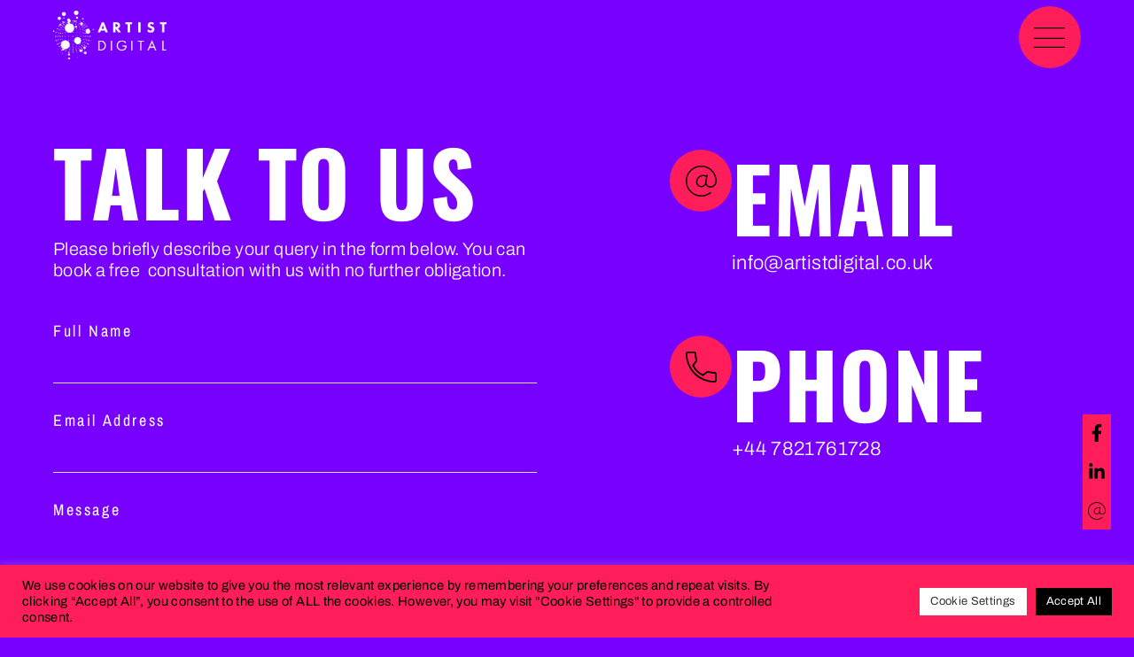

--- FILE ---
content_type: text/html; charset=UTF-8
request_url: https://www.artistdigital.co.uk/contact/
body_size: 28431
content:
<!doctype html>
<html lang="en-GB">
<head>
	<meta charset="UTF-8">
		<meta name="viewport" content="width=device-width, initial-scale=1">
	<link rel="profile" href="http://gmpg.org/xfn/11">
	<meta name='robots' content='index, follow, max-image-preview:large, max-snippet:-1, max-video-preview:-1' />

	<!-- This site is optimized with the Yoast SEO plugin v26.7 - https://yoast.com/wordpress/plugins/seo/ -->
	<title>Contact - Artist Digital</title>
	<link rel="canonical" href="https://www.artistdigital.co.uk/contact/" />
	<meta property="og:locale" content="en_GB" />
	<meta property="og:type" content="article" />
	<meta property="og:title" content="Contact - Artist Digital" />
	<meta property="og:description" content="Talk To Us Please briefly describe your query in the form below. You can book a free  consultation with us with no further obligation.  email icon Email info@artistdigital.co.uk phone icon Phone +44 7821761728 Facebook-f Linkedin-in email icon" />
	<meta property="og:url" content="https://www.artistdigital.co.uk/contact/" />
	<meta property="og:site_name" content="Artist Digital" />
	<meta property="article:modified_time" content="2023-04-17T09:26:00+00:00" />
	<meta name="twitter:card" content="summary_large_image" />
	<meta name="twitter:label1" content="Estimated reading time" />
	<meta name="twitter:data1" content="1 minute" />
	<script type="application/ld+json" class="yoast-schema-graph">{"@context":"https://schema.org","@graph":[{"@type":"WebPage","@id":"https://www.artistdigital.co.uk/contact/","url":"https://www.artistdigital.co.uk/contact/","name":"Contact - Artist Digital","isPartOf":{"@id":"https://www.artistdigital.co.uk/#website"},"datePublished":"2021-09-02T14:03:37+00:00","dateModified":"2023-04-17T09:26:00+00:00","breadcrumb":{"@id":"https://www.artistdigital.co.uk/contact/#breadcrumb"},"inLanguage":"en-GB","potentialAction":[{"@type":"ReadAction","target":["https://www.artistdigital.co.uk/contact/"]}]},{"@type":"BreadcrumbList","@id":"https://www.artistdigital.co.uk/contact/#breadcrumb","itemListElement":[{"@type":"ListItem","position":1,"name":"Home","item":"https://www.artistdigital.co.uk/"},{"@type":"ListItem","position":2,"name":"Contact"}]},{"@type":"WebSite","@id":"https://www.artistdigital.co.uk/#website","url":"https://www.artistdigital.co.uk/","name":"Artist Digital","description":"","publisher":{"@id":"https://www.artistdigital.co.uk/#organization"},"potentialAction":[{"@type":"SearchAction","target":{"@type":"EntryPoint","urlTemplate":"https://www.artistdigital.co.uk/?s={search_term_string}"},"query-input":{"@type":"PropertyValueSpecification","valueRequired":true,"valueName":"search_term_string"}}],"inLanguage":"en-GB"},{"@type":"Organization","@id":"https://www.artistdigital.co.uk/#organization","name":"Artist Digital","url":"https://www.artistdigital.co.uk/","logo":{"@type":"ImageObject","inLanguage":"en-GB","@id":"https://www.artistdigital.co.uk/#/schema/logo/image/","url":"https://www.artistdigital.co.uk/wp-content/uploads/2021/08/ArtistDigital_logo_S-7800ff.png","contentUrl":"https://www.artistdigital.co.uk/wp-content/uploads/2021/08/ArtistDigital_logo_S-7800ff.png","width":2320,"height":1000,"caption":"Artist Digital"},"image":{"@id":"https://www.artistdigital.co.uk/#/schema/logo/image/"}}]}</script>
	<!-- / Yoast SEO plugin. -->


<link rel="alternate" type="application/rss+xml" title="Artist Digital &raquo; Feed" href="https://www.artistdigital.co.uk/feed/" />
<link rel="alternate" title="oEmbed (JSON)" type="application/json+oembed" href="https://www.artistdigital.co.uk/wp-json/oembed/1.0/embed?url=https%3A%2F%2Fwww.artistdigital.co.uk%2Fcontact%2F" />
<link rel="alternate" title="oEmbed (XML)" type="text/xml+oembed" href="https://www.artistdigital.co.uk/wp-json/oembed/1.0/embed?url=https%3A%2F%2Fwww.artistdigital.co.uk%2Fcontact%2F&#038;format=xml" />
		<style>
			.lazyload,
			.lazyloading {
				max-width: 100%;
			}
		</style>
				<!-- This site uses the Google Analytics by ExactMetrics plugin v8.11.1 - Using Analytics tracking - https://www.exactmetrics.com/ -->
		<!-- Note: ExactMetrics is not currently configured on this site. The site owner needs to authenticate with Google Analytics in the ExactMetrics settings panel. -->
					<!-- No tracking code set -->
				<!-- / Google Analytics by ExactMetrics -->
		<style id='wp-img-auto-sizes-contain-inline-css' type='text/css'>
img:is([sizes=auto i],[sizes^="auto," i]){contain-intrinsic-size:3000px 1500px}
/*# sourceURL=wp-img-auto-sizes-contain-inline-css */
</style>
<style id='wp-emoji-styles-inline-css' type='text/css'>

	img.wp-smiley, img.emoji {
		display: inline !important;
		border: none !important;
		box-shadow: none !important;
		height: 1em !important;
		width: 1em !important;
		margin: 0 0.07em !important;
		vertical-align: -0.1em !important;
		background: none !important;
		padding: 0 !important;
	}
/*# sourceURL=wp-emoji-styles-inline-css */
</style>
<style id='classic-theme-styles-inline-css' type='text/css'>
/*! This file is auto-generated */
.wp-block-button__link{color:#fff;background-color:#32373c;border-radius:9999px;box-shadow:none;text-decoration:none;padding:calc(.667em + 2px) calc(1.333em + 2px);font-size:1.125em}.wp-block-file__button{background:#32373c;color:#fff;text-decoration:none}
/*# sourceURL=/wp-includes/css/classic-themes.min.css */
</style>
<style id='global-styles-inline-css' type='text/css'>
:root{--wp--preset--aspect-ratio--square: 1;--wp--preset--aspect-ratio--4-3: 4/3;--wp--preset--aspect-ratio--3-4: 3/4;--wp--preset--aspect-ratio--3-2: 3/2;--wp--preset--aspect-ratio--2-3: 2/3;--wp--preset--aspect-ratio--16-9: 16/9;--wp--preset--aspect-ratio--9-16: 9/16;--wp--preset--color--black: #000000;--wp--preset--color--cyan-bluish-gray: #abb8c3;--wp--preset--color--white: #ffffff;--wp--preset--color--pale-pink: #f78da7;--wp--preset--color--vivid-red: #cf2e2e;--wp--preset--color--luminous-vivid-orange: #ff6900;--wp--preset--color--luminous-vivid-amber: #fcb900;--wp--preset--color--light-green-cyan: #7bdcb5;--wp--preset--color--vivid-green-cyan: #00d084;--wp--preset--color--pale-cyan-blue: #8ed1fc;--wp--preset--color--vivid-cyan-blue: #0693e3;--wp--preset--color--vivid-purple: #9b51e0;--wp--preset--gradient--vivid-cyan-blue-to-vivid-purple: linear-gradient(135deg,rgb(6,147,227) 0%,rgb(155,81,224) 100%);--wp--preset--gradient--light-green-cyan-to-vivid-green-cyan: linear-gradient(135deg,rgb(122,220,180) 0%,rgb(0,208,130) 100%);--wp--preset--gradient--luminous-vivid-amber-to-luminous-vivid-orange: linear-gradient(135deg,rgb(252,185,0) 0%,rgb(255,105,0) 100%);--wp--preset--gradient--luminous-vivid-orange-to-vivid-red: linear-gradient(135deg,rgb(255,105,0) 0%,rgb(207,46,46) 100%);--wp--preset--gradient--very-light-gray-to-cyan-bluish-gray: linear-gradient(135deg,rgb(238,238,238) 0%,rgb(169,184,195) 100%);--wp--preset--gradient--cool-to-warm-spectrum: linear-gradient(135deg,rgb(74,234,220) 0%,rgb(151,120,209) 20%,rgb(207,42,186) 40%,rgb(238,44,130) 60%,rgb(251,105,98) 80%,rgb(254,248,76) 100%);--wp--preset--gradient--blush-light-purple: linear-gradient(135deg,rgb(255,206,236) 0%,rgb(152,150,240) 100%);--wp--preset--gradient--blush-bordeaux: linear-gradient(135deg,rgb(254,205,165) 0%,rgb(254,45,45) 50%,rgb(107,0,62) 100%);--wp--preset--gradient--luminous-dusk: linear-gradient(135deg,rgb(255,203,112) 0%,rgb(199,81,192) 50%,rgb(65,88,208) 100%);--wp--preset--gradient--pale-ocean: linear-gradient(135deg,rgb(255,245,203) 0%,rgb(182,227,212) 50%,rgb(51,167,181) 100%);--wp--preset--gradient--electric-grass: linear-gradient(135deg,rgb(202,248,128) 0%,rgb(113,206,126) 100%);--wp--preset--gradient--midnight: linear-gradient(135deg,rgb(2,3,129) 0%,rgb(40,116,252) 100%);--wp--preset--font-size--small: 13px;--wp--preset--font-size--medium: 20px;--wp--preset--font-size--large: 36px;--wp--preset--font-size--x-large: 42px;--wp--preset--spacing--20: 0.44rem;--wp--preset--spacing--30: 0.67rem;--wp--preset--spacing--40: 1rem;--wp--preset--spacing--50: 1.5rem;--wp--preset--spacing--60: 2.25rem;--wp--preset--spacing--70: 3.38rem;--wp--preset--spacing--80: 5.06rem;--wp--preset--shadow--natural: 6px 6px 9px rgba(0, 0, 0, 0.2);--wp--preset--shadow--deep: 12px 12px 50px rgba(0, 0, 0, 0.4);--wp--preset--shadow--sharp: 6px 6px 0px rgba(0, 0, 0, 0.2);--wp--preset--shadow--outlined: 6px 6px 0px -3px rgb(255, 255, 255), 6px 6px rgb(0, 0, 0);--wp--preset--shadow--crisp: 6px 6px 0px rgb(0, 0, 0);}:where(.is-layout-flex){gap: 0.5em;}:where(.is-layout-grid){gap: 0.5em;}body .is-layout-flex{display: flex;}.is-layout-flex{flex-wrap: wrap;align-items: center;}.is-layout-flex > :is(*, div){margin: 0;}body .is-layout-grid{display: grid;}.is-layout-grid > :is(*, div){margin: 0;}:where(.wp-block-columns.is-layout-flex){gap: 2em;}:where(.wp-block-columns.is-layout-grid){gap: 2em;}:where(.wp-block-post-template.is-layout-flex){gap: 1.25em;}:where(.wp-block-post-template.is-layout-grid){gap: 1.25em;}.has-black-color{color: var(--wp--preset--color--black) !important;}.has-cyan-bluish-gray-color{color: var(--wp--preset--color--cyan-bluish-gray) !important;}.has-white-color{color: var(--wp--preset--color--white) !important;}.has-pale-pink-color{color: var(--wp--preset--color--pale-pink) !important;}.has-vivid-red-color{color: var(--wp--preset--color--vivid-red) !important;}.has-luminous-vivid-orange-color{color: var(--wp--preset--color--luminous-vivid-orange) !important;}.has-luminous-vivid-amber-color{color: var(--wp--preset--color--luminous-vivid-amber) !important;}.has-light-green-cyan-color{color: var(--wp--preset--color--light-green-cyan) !important;}.has-vivid-green-cyan-color{color: var(--wp--preset--color--vivid-green-cyan) !important;}.has-pale-cyan-blue-color{color: var(--wp--preset--color--pale-cyan-blue) !important;}.has-vivid-cyan-blue-color{color: var(--wp--preset--color--vivid-cyan-blue) !important;}.has-vivid-purple-color{color: var(--wp--preset--color--vivid-purple) !important;}.has-black-background-color{background-color: var(--wp--preset--color--black) !important;}.has-cyan-bluish-gray-background-color{background-color: var(--wp--preset--color--cyan-bluish-gray) !important;}.has-white-background-color{background-color: var(--wp--preset--color--white) !important;}.has-pale-pink-background-color{background-color: var(--wp--preset--color--pale-pink) !important;}.has-vivid-red-background-color{background-color: var(--wp--preset--color--vivid-red) !important;}.has-luminous-vivid-orange-background-color{background-color: var(--wp--preset--color--luminous-vivid-orange) !important;}.has-luminous-vivid-amber-background-color{background-color: var(--wp--preset--color--luminous-vivid-amber) !important;}.has-light-green-cyan-background-color{background-color: var(--wp--preset--color--light-green-cyan) !important;}.has-vivid-green-cyan-background-color{background-color: var(--wp--preset--color--vivid-green-cyan) !important;}.has-pale-cyan-blue-background-color{background-color: var(--wp--preset--color--pale-cyan-blue) !important;}.has-vivid-cyan-blue-background-color{background-color: var(--wp--preset--color--vivid-cyan-blue) !important;}.has-vivid-purple-background-color{background-color: var(--wp--preset--color--vivid-purple) !important;}.has-black-border-color{border-color: var(--wp--preset--color--black) !important;}.has-cyan-bluish-gray-border-color{border-color: var(--wp--preset--color--cyan-bluish-gray) !important;}.has-white-border-color{border-color: var(--wp--preset--color--white) !important;}.has-pale-pink-border-color{border-color: var(--wp--preset--color--pale-pink) !important;}.has-vivid-red-border-color{border-color: var(--wp--preset--color--vivid-red) !important;}.has-luminous-vivid-orange-border-color{border-color: var(--wp--preset--color--luminous-vivid-orange) !important;}.has-luminous-vivid-amber-border-color{border-color: var(--wp--preset--color--luminous-vivid-amber) !important;}.has-light-green-cyan-border-color{border-color: var(--wp--preset--color--light-green-cyan) !important;}.has-vivid-green-cyan-border-color{border-color: var(--wp--preset--color--vivid-green-cyan) !important;}.has-pale-cyan-blue-border-color{border-color: var(--wp--preset--color--pale-cyan-blue) !important;}.has-vivid-cyan-blue-border-color{border-color: var(--wp--preset--color--vivid-cyan-blue) !important;}.has-vivid-purple-border-color{border-color: var(--wp--preset--color--vivid-purple) !important;}.has-vivid-cyan-blue-to-vivid-purple-gradient-background{background: var(--wp--preset--gradient--vivid-cyan-blue-to-vivid-purple) !important;}.has-light-green-cyan-to-vivid-green-cyan-gradient-background{background: var(--wp--preset--gradient--light-green-cyan-to-vivid-green-cyan) !important;}.has-luminous-vivid-amber-to-luminous-vivid-orange-gradient-background{background: var(--wp--preset--gradient--luminous-vivid-amber-to-luminous-vivid-orange) !important;}.has-luminous-vivid-orange-to-vivid-red-gradient-background{background: var(--wp--preset--gradient--luminous-vivid-orange-to-vivid-red) !important;}.has-very-light-gray-to-cyan-bluish-gray-gradient-background{background: var(--wp--preset--gradient--very-light-gray-to-cyan-bluish-gray) !important;}.has-cool-to-warm-spectrum-gradient-background{background: var(--wp--preset--gradient--cool-to-warm-spectrum) !important;}.has-blush-light-purple-gradient-background{background: var(--wp--preset--gradient--blush-light-purple) !important;}.has-blush-bordeaux-gradient-background{background: var(--wp--preset--gradient--blush-bordeaux) !important;}.has-luminous-dusk-gradient-background{background: var(--wp--preset--gradient--luminous-dusk) !important;}.has-pale-ocean-gradient-background{background: var(--wp--preset--gradient--pale-ocean) !important;}.has-electric-grass-gradient-background{background: var(--wp--preset--gradient--electric-grass) !important;}.has-midnight-gradient-background{background: var(--wp--preset--gradient--midnight) !important;}.has-small-font-size{font-size: var(--wp--preset--font-size--small) !important;}.has-medium-font-size{font-size: var(--wp--preset--font-size--medium) !important;}.has-large-font-size{font-size: var(--wp--preset--font-size--large) !important;}.has-x-large-font-size{font-size: var(--wp--preset--font-size--x-large) !important;}
:where(.wp-block-post-template.is-layout-flex){gap: 1.25em;}:where(.wp-block-post-template.is-layout-grid){gap: 1.25em;}
:where(.wp-block-term-template.is-layout-flex){gap: 1.25em;}:where(.wp-block-term-template.is-layout-grid){gap: 1.25em;}
:where(.wp-block-columns.is-layout-flex){gap: 2em;}:where(.wp-block-columns.is-layout-grid){gap: 2em;}
:root :where(.wp-block-pullquote){font-size: 1.5em;line-height: 1.6;}
/*# sourceURL=global-styles-inline-css */
</style>
<link rel='stylesheet' id='cookie-law-info-css' href='https://www.artistdigital.co.uk/wp-content/plugins/cookie-law-info/legacy/public/css/cookie-law-info-public.css?ver=3.3.9.1' type='text/css' media='all' />
<link rel='stylesheet' id='cookie-law-info-gdpr-css' href='https://www.artistdigital.co.uk/wp-content/plugins/cookie-law-info/legacy/public/css/cookie-law-info-gdpr.css?ver=3.3.9.1' type='text/css' media='all' />
<link rel='stylesheet' id='hello-elementor-css' href='https://www.artistdigital.co.uk/wp-content/themes/hello-elementor/style.min.css?ver=1745854911' type='text/css' media='all' />
<link rel='stylesheet' id='hello-elementor-theme-style-css' href='https://www.artistdigital.co.uk/wp-content/themes/hello-elementor/theme.min.css?ver=1745854911' type='text/css' media='all' />
<link rel='stylesheet' id='elementor-frontend-css' href='https://www.artistdigital.co.uk/wp-content/uploads/elementor/css/custom-frontend.min.css?ver=1770086451' type='text/css' media='all' />
<style id='elementor-frontend-inline-css' type='text/css'>
.elementor-kit-5{--e-global-color-primary:#FFFFFF;--e-global-color-secondary:#770065;--e-global-color-text:#DFDFDF;--e-global-color-accent:#FF1E5A;--e-global-color-7d9382d6:#770065;--e-global-color-33e4c6d:#FF9900;--e-global-color-3719b5a5:#7800FF;--e-global-color-22e6538a:#BB88F0;--e-global-color-44a29b7:#FF508C00;--e-global-color-f793443:#000000;--e-global-color-1090f139:#DFDFDF;--e-global-color-2c907a5:#000000;--e-global-color-22a0a4d:#00000000;--e-global-color-c8e6985:#000000CC;--e-global-typography-primary-font-family:"Oswald";--e-global-typography-primary-font-size:140px;--e-global-typography-primary-font-weight:800;--e-global-typography-primary-text-transform:uppercase;--e-global-typography-primary-font-style:normal;--e-global-typography-primary-text-decoration:none;--e-global-typography-primary-line-height:0.9em;--e-global-typography-primary-letter-spacing:1.5px;--e-global-typography-secondary-font-family:"Archivo";--e-global-typography-secondary-font-size:40px;--e-global-typography-secondary-font-weight:normal;--e-global-typography-secondary-text-transform:uppercase;--e-global-typography-secondary-font-style:normal;--e-global-typography-secondary-text-decoration:none;--e-global-typography-secondary-line-height:40px;--e-global-typography-secondary-letter-spacing:1px;--e-global-typography-text-font-family:"Archivo";--e-global-typography-text-font-size:20px;--e-global-typography-text-font-weight:normal;--e-global-typography-text-text-transform:none;--e-global-typography-text-font-style:normal;--e-global-typography-text-text-decoration:none;--e-global-typography-text-line-height:24px;--e-global-typography-text-letter-spacing:0.35px;--e-global-typography-accent-font-family:"Oswald";--e-global-typography-accent-font-size:16px;--e-global-typography-accent-font-weight:600;--e-global-typography-accent-text-transform:uppercase;--e-global-typography-accent-font-style:normal;--e-global-typography-accent-text-decoration:none;--e-global-typography-accent-line-height:12.6px;--e-global-typography-accent-letter-spacing:1.15px;--e-global-typography-cb39162-font-size:18px;--e-global-typography-cb39162-letter-spacing:3.5px;--e-global-typography-1a67d60-font-family:"Oswald";--e-global-typography-1a67d60-font-size:22px;--e-global-typography-1a67d60-font-weight:600;--e-global-typography-1a67d60-text-transform:uppercase;--e-global-typography-1a67d60-line-height:40px;--e-global-typography-1a67d60-letter-spacing:3.7px;--e-global-typography-44fd0e0-font-family:"Oswald";--e-global-typography-44fd0e0-font-size:10em;--e-global-typography-44fd0e0-font-weight:800;--e-global-typography-44fd0e0-text-transform:uppercase;--e-global-typography-44fd0e0-line-height:1px;--e-global-typography-44fd0e0-letter-spacing:-3px;background-color:var( --e-global-color-2c907a5 );color:var( --e-global-color-primary );font-family:var( --e-global-typography-text-font-family ), Sans-serif;font-size:var( --e-global-typography-text-font-size );font-weight:var( --e-global-typography-text-font-weight );text-transform:var( --e-global-typography-text-text-transform );font-style:var( --e-global-typography-text-font-style );text-decoration:var( --e-global-typography-text-text-decoration );line-height:var( --e-global-typography-text-line-height );letter-spacing:var( --e-global-typography-text-letter-spacing );}.elementor-kit-5 e-page-transition{background-color:#FFBC7D;}.elementor-kit-5 a{color:var( --e-global-color-primary );}body{overflow-x:inherit !important;}.elementor a, .elementor a:link, .elementor a:focus, .elementor a:active, .elementor a:hover{text-decoration:inherit !important;}.elementor a:link, .elementor .smooth-hover a:link, {transition:inherit;}.elementor-kit-5 h3{color:var( --e-global-color-primary );font-family:var( --e-global-typography-secondary-font-family ), Sans-serif;font-size:var( --e-global-typography-secondary-font-size );font-weight:var( --e-global-typography-secondary-font-weight );text-transform:var( --e-global-typography-secondary-text-transform );font-style:var( --e-global-typography-secondary-font-style );text-decoration:var( --e-global-typography-secondary-text-decoration );line-height:var( --e-global-typography-secondary-line-height );letter-spacing:var( --e-global-typography-secondary-letter-spacing );}.elementor-kit-5 h5{color:var( --e-global-color-primary );font-family:"Poppins", Sans-serif;font-size:22px;font-weight:300;line-height:28px;letter-spacing:-0.65px;}.elementor-section.elementor-section-boxed > .elementor-container{max-width:1500px;}.e-con{--container-max-width:1500px;}.elementor-widget:not(:last-child){--kit-widget-spacing:20px;}.elementor-element{--widgets-spacing:20px 20px;--widgets-spacing-row:20px;--widgets-spacing-column:20px;}{}h1.entry-title{display:var(--page-title-display);}.site-header{padding-right:0px;padding-left:0px;}@media(min-width:2400px){.elementor-kit-5{font-size:var( --e-global-typography-text-font-size );line-height:var( --e-global-typography-text-line-height );letter-spacing:var( --e-global-typography-text-letter-spacing );}.elementor-kit-5 h3{font-size:var( --e-global-typography-secondary-font-size );line-height:var( --e-global-typography-secondary-line-height );letter-spacing:var( --e-global-typography-secondary-letter-spacing );}}@media(max-width:760px){.elementor-kit-5{--e-global-typography-primary-font-size:110px;--e-global-typography-primary-line-height:48px;--e-global-typography-secondary-font-size:38px;--e-global-typography-secondary-line-height:38px;--e-global-typography-accent-font-size:14px;--e-global-typography-1a67d60-font-size:30px;--e-global-typography-1a67d60-line-height:38px;--e-global-typography-44fd0e0-font-size:86px;--e-global-typography-44fd0e0-line-height:48px;--e-global-typography-44fd0e0-letter-spacing:-2px;font-size:var( --e-global-typography-text-font-size );line-height:var( --e-global-typography-text-line-height );letter-spacing:var( --e-global-typography-text-letter-spacing );}.elementor-kit-5 h3{font-size:var( --e-global-typography-secondary-font-size );line-height:var( --e-global-typography-secondary-line-height );letter-spacing:var( --e-global-typography-secondary-letter-spacing );}.elementor-kit-5 h5{font-size:18px;}.elementor-section.elementor-section-boxed > .elementor-container{max-width:1024px;}.e-con{--container-max-width:1024px;}}@media(max-width:549px){.elementor-kit-5{--e-global-typography-primary-font-size:56px;--e-global-typography-secondary-font-size:36px;--e-global-typography-secondary-line-height:36px;--e-global-typography-text-font-size:14px;--e-global-typography-text-line-height:22px;--e-global-typography-accent-font-size:12px;--e-global-typography-cb39162-font-size:16px;--e-global-typography-1a67d60-font-size:20px;--e-global-typography-1a67d60-line-height:26px;--e-global-typography-44fd0e0-font-size:50px;--e-global-typography-44fd0e0-line-height:20px;--e-global-typography-44fd0e0-letter-spacing:-0.5px;font-size:var( --e-global-typography-text-font-size );line-height:var( --e-global-typography-text-line-height );letter-spacing:var( --e-global-typography-text-letter-spacing );}.elementor-kit-5 h3{font-size:var( --e-global-typography-secondary-font-size );line-height:var( --e-global-typography-secondary-line-height );letter-spacing:var( --e-global-typography-secondary-letter-spacing );}.elementor-kit-5 h5{font-size:16px;}.elementor-section.elementor-section-boxed > .elementor-container{max-width:767px;}.e-con{--container-max-width:767px;}}
.elementor-widget-section .premium-global-badge-{{ID}} .premium-badge-text{color:var( --e-global-color-secondary );}.elementor-widget-section:not(.premium-gbadge-custom) .premium-global-badge-{{ID}} .premium-badge-container, .elementor-widget-section.premium-gbadge-custom .premium-global-badge-{{ID}} .premium-badge-container{background-color:var( --e-global-color-primary );}.elementor-widget-section .premium-global-badge-{{ID}} .premium-badge-icon{color:var( --e-global-color-secondary );fill:var( --e-global-color-secondary );}.elementor-widget-section.premium-cursor-ftext .premium-global-cursor-{{ID}} .premium-cursor-follow-text{font-family:var( --e-global-typography-primary-font-family ), Sans-serif;font-size:var( --e-global-typography-primary-font-size );font-weight:var( --e-global-typography-primary-font-weight );text-transform:var( --e-global-typography-primary-text-transform );font-style:var( --e-global-typography-primary-font-style );text-decoration:var( --e-global-typography-primary-text-decoration );line-height:var( --e-global-typography-primary-line-height );letter-spacing:var( --e-global-typography-primary-letter-spacing );}.elementor-widget-section .premium-global-cursor-{{ID}}{color:var( --e-global-color-primary );fill:var( --e-global-color-primary );}.elementor-473 .elementor-element.elementor-element-4ea400f2 > .elementor-container > .elementor-column > .elementor-widget-wrap{align-content:flex-start;align-items:flex-start;}.elementor-473 .elementor-element.elementor-element-4ea400f2{overflow:hidden;transition:background 0.3s, border 0.3s, border-radius 0.3s, box-shadow 0.3s;padding:80px 60px 200px 60px;}.elementor-473 .elementor-element.elementor-element-4ea400f2 > .elementor-background-overlay{transition:background 0.3s, border-radius 0.3s, opacity 0.3s;}.elementor-widget-column.premium-cursor-ftext .premium-global-cursor-{{ID}} .premium-cursor-follow-text{font-family:var( --e-global-typography-primary-font-family ), Sans-serif;font-size:var( --e-global-typography-primary-font-size );font-weight:var( --e-global-typography-primary-font-weight );text-transform:var( --e-global-typography-primary-text-transform );font-style:var( --e-global-typography-primary-font-style );text-decoration:var( --e-global-typography-primary-text-decoration );line-height:var( --e-global-typography-primary-line-height );letter-spacing:var( --e-global-typography-primary-letter-spacing );}.elementor-widget-column .premium-global-cursor-{{ID}}{color:var( --e-global-color-primary );fill:var( --e-global-color-primary );}.elementor-widget-column .premium-global-badge-{{ID}} .premium-badge-text{color:var( --e-global-color-secondary );}.elementor-widget-column:not(.premium-gbadge-custom) .premium-global-badge-{{ID}} .premium-badge-container, .elementor-widget-column.premium-gbadge-custom .premium-global-badge-{{ID}} .premium-badge-container{background-color:var( --e-global-color-primary );}.elementor-widget-column .premium-global-badge-{{ID}} .premium-badge-icon{color:var( --e-global-color-secondary );fill:var( --e-global-color-secondary );}.elementor-473 .elementor-element.elementor-element-296fa23c > .elementor-element-populated{padding:0px 150px 0px 0px;}.elementor-widget-heading.premium-cursor-ftext .premium-global-cursor-{{ID}} .premium-cursor-follow-text{font-family:var( --e-global-typography-primary-font-family ), Sans-serif;font-size:var( --e-global-typography-primary-font-size );font-weight:var( --e-global-typography-primary-font-weight );text-transform:var( --e-global-typography-primary-text-transform );font-style:var( --e-global-typography-primary-font-style );text-decoration:var( --e-global-typography-primary-text-decoration );line-height:var( --e-global-typography-primary-line-height );letter-spacing:var( --e-global-typography-primary-letter-spacing );}.elementor-widget-heading .premium-global-cursor-{{ID}}{color:var( --e-global-color-primary );fill:var( --e-global-color-primary );}.elementor-widget-heading .premium-global-badge-{{ID}} .premium-badge-text{color:var( --e-global-color-secondary );}.elementor-widget-heading:not(.premium-gbadge-custom) .premium-global-badge-{{ID}} .premium-badge-container, .elementor-widget-heading.premium-gbadge-custom .premium-global-badge-{{ID}} .premium-badge-container{background-color:var( --e-global-color-primary );}.elementor-widget-heading .premium-global-badge-{{ID}} .premium-badge-icon{color:var( --e-global-color-secondary );fill:var( --e-global-color-secondary );}.elementor-widget-heading .elementor-heading-title{font-family:var( --e-global-typography-primary-font-family ), Sans-serif;font-size:var( --e-global-typography-primary-font-size );font-weight:var( --e-global-typography-primary-font-weight );text-transform:var( --e-global-typography-primary-text-transform );font-style:var( --e-global-typography-primary-font-style );text-decoration:var( --e-global-typography-primary-text-decoration );line-height:var( --e-global-typography-primary-line-height );letter-spacing:var( --e-global-typography-primary-letter-spacing );color:var( --e-global-color-primary );}.elementor-473 .elementor-element.elementor-element-3bcd7756.ob-harakiri{writing-mode:inherit;}.elementor-473 .elementor-element.elementor-element-3bcd7756.ob-harakiri .elementor-heading-title{writing-mode:inherit;}.elementor-473 .elementor-element.elementor-element-3bcd7756.ob-harakiri div{writing-mode:inherit;}.elementor-473 .elementor-element.elementor-element-3bcd7756{margin:-10px 0px calc(var(--kit-widget-spacing, 0px) + 0px) 0px;text-align:start;}.elementor-473 .elementor-element.elementor-element-3bcd7756 .elementor-heading-title{font-family:"Oswald", Sans-serif;font-size:100px;font-weight:800;text-transform:uppercase;font-style:normal;text-decoration:none;line-height:0.9em;letter-spacing:1.5px;color:var( --e-global-color-primary );}.elementor-473 .elementor-element.elementor-element-3bcd7756.ob-harakiri > div, .elementor-473 .elementor-element.elementor-element-3bcd7756.ob-harakiri > h1, .elementor-473 .elementor-element.elementor-element-3bcd7756.ob-harakiri > h2, .elementor-473 .elementor-element.elementor-element-3bcd7756.ob-harakiri > h3, .elementor-473 .elementor-element.elementor-element-3bcd7756.ob-harakiri > h4, .elementor-473 .elementor-element.elementor-element-3bcd7756.ob-harakiri > h5, .elementor-473 .elementor-element.elementor-element-3bcd7756.ob-harakiri > h6, .elementor-473 .elementor-element.elementor-element-3bcd7756.ob-harakiri > p{transform:rotate(0deg);}.elementor-473 .elementor-element.elementor-element-3bcd7756 > div{text-indent:0px;mix-blend-mode:inherit;}.elementor-widget-text-editor.premium-cursor-ftext .premium-global-cursor-{{ID}} .premium-cursor-follow-text{font-family:var( --e-global-typography-primary-font-family ), Sans-serif;font-size:var( --e-global-typography-primary-font-size );font-weight:var( --e-global-typography-primary-font-weight );text-transform:var( --e-global-typography-primary-text-transform );font-style:var( --e-global-typography-primary-font-style );text-decoration:var( --e-global-typography-primary-text-decoration );line-height:var( --e-global-typography-primary-line-height );letter-spacing:var( --e-global-typography-primary-letter-spacing );}.elementor-widget-text-editor .premium-global-cursor-{{ID}}{color:var( --e-global-color-primary );fill:var( --e-global-color-primary );}.elementor-widget-text-editor .premium-global-badge-{{ID}} .premium-badge-text{color:var( --e-global-color-secondary );}.elementor-widget-text-editor:not(.premium-gbadge-custom) .premium-global-badge-{{ID}} .premium-badge-container, .elementor-widget-text-editor.premium-gbadge-custom .premium-global-badge-{{ID}} .premium-badge-container{background-color:var( --e-global-color-primary );}.elementor-widget-text-editor .premium-global-badge-{{ID}} .premium-badge-icon{color:var( --e-global-color-secondary );fill:var( --e-global-color-secondary );}.elementor-widget-text-editor{font-family:var( --e-global-typography-text-font-family ), Sans-serif;font-size:var( --e-global-typography-text-font-size );font-weight:var( --e-global-typography-text-font-weight );text-transform:var( --e-global-typography-text-text-transform );font-style:var( --e-global-typography-text-font-style );text-decoration:var( --e-global-typography-text-text-decoration );line-height:var( --e-global-typography-text-line-height );letter-spacing:var( --e-global-typography-text-letter-spacing );color:var( --e-global-color-text );}.elementor-widget-text-editor.ob-postman blockquote{font-family:var( --e-global-typography-text-font-family ), Sans-serif;font-size:var( --e-global-typography-text-font-size );font-weight:var( --e-global-typography-text-font-weight );text-transform:var( --e-global-typography-text-text-transform );font-style:var( --e-global-typography-text-font-style );text-decoration:var( --e-global-typography-text-text-decoration );line-height:var( --e-global-typography-text-line-height );letter-spacing:var( --e-global-typography-text-letter-spacing );}.elementor-widget-text-editor.ob-postman blockquote cite{font-family:var( --e-global-typography-text-font-family ), Sans-serif;font-size:var( --e-global-typography-text-font-size );font-weight:var( --e-global-typography-text-font-weight );text-transform:var( --e-global-typography-text-text-transform );font-style:var( --e-global-typography-text-font-style );text-decoration:var( --e-global-typography-text-text-decoration );line-height:var( --e-global-typography-text-line-height );letter-spacing:var( --e-global-typography-text-letter-spacing );}.elementor-widget-text-editor.elementor-drop-cap-view-stacked .elementor-drop-cap{background-color:var( --e-global-color-primary );}.elementor-widget-text-editor.elementor-drop-cap-view-framed .elementor-drop-cap, .elementor-widget-text-editor.elementor-drop-cap-view-default .elementor-drop-cap{color:var( --e-global-color-primary );border-color:var( --e-global-color-primary );}.elementor-473 .elementor-element.elementor-element-4bf64d2b.ob-harakiri{writing-mode:inherit;}.elementor-473 .elementor-element.elementor-element-4bf64d2b.ob-harakiri .elementor-heading-title{writing-mode:inherit;}.elementor-473 .elementor-element.elementor-element-4bf64d2b.ob-harakiri div{writing-mode:inherit;}.elementor-473 .elementor-element.elementor-element-4bf64d2b{font-family:"Archivo", Sans-serif;font-size:20px;font-weight:300;text-transform:none;font-style:normal;text-decoration:none;line-height:24px;letter-spacing:0.35px;color:var( --e-global-color-primary );}.elementor-473 .elementor-element.elementor-element-4bf64d2b.ob-harakiri > div, .elementor-473 .elementor-element.elementor-element-4bf64d2b.ob-harakiri > h1, .elementor-473 .elementor-element.elementor-element-4bf64d2b.ob-harakiri > h2, .elementor-473 .elementor-element.elementor-element-4bf64d2b.ob-harakiri > h3, .elementor-473 .elementor-element.elementor-element-4bf64d2b.ob-harakiri > h4, .elementor-473 .elementor-element.elementor-element-4bf64d2b.ob-harakiri > h5, .elementor-473 .elementor-element.elementor-element-4bf64d2b.ob-harakiri > h6, .elementor-473 .elementor-element.elementor-element-4bf64d2b.ob-harakiri > p{transform:rotate(0deg);}.elementor-473 .elementor-element.elementor-element-4bf64d2b > div{text-indent:0px;mix-blend-mode:inherit;}.elementor-widget-form.premium-cursor-ftext .premium-global-cursor-{{ID}} .premium-cursor-follow-text{font-family:var( --e-global-typography-primary-font-family ), Sans-serif;font-size:var( --e-global-typography-primary-font-size );font-weight:var( --e-global-typography-primary-font-weight );text-transform:var( --e-global-typography-primary-text-transform );font-style:var( --e-global-typography-primary-font-style );text-decoration:var( --e-global-typography-primary-text-decoration );line-height:var( --e-global-typography-primary-line-height );letter-spacing:var( --e-global-typography-primary-letter-spacing );}.elementor-widget-form .premium-global-cursor-{{ID}}{color:var( --e-global-color-primary );fill:var( --e-global-color-primary );}.elementor-widget-form .premium-global-badge-{{ID}} .premium-badge-text{color:var( --e-global-color-secondary );}.elementor-widget-form:not(.premium-gbadge-custom) .premium-global-badge-{{ID}} .premium-badge-container, .elementor-widget-form.premium-gbadge-custom .premium-global-badge-{{ID}} .premium-badge-container{background-color:var( --e-global-color-primary );}.elementor-widget-form .premium-global-badge-{{ID}} .premium-badge-icon{color:var( --e-global-color-secondary );fill:var( --e-global-color-secondary );}.elementor-widget-form .elementor-field-group > label, .elementor-widget-form .elementor-field-subgroup label{color:var( --e-global-color-text );}.elementor-widget-form .elementor-field-group > label{font-family:var( --e-global-typography-text-font-family ), Sans-serif;font-size:var( --e-global-typography-text-font-size );font-weight:var( --e-global-typography-text-font-weight );text-transform:var( --e-global-typography-text-text-transform );font-style:var( --e-global-typography-text-font-style );text-decoration:var( --e-global-typography-text-text-decoration );line-height:var( --e-global-typography-text-line-height );letter-spacing:var( --e-global-typography-text-letter-spacing );}.elementor-widget-form .elementor-field-type-html{color:var( --e-global-color-text );font-family:var( --e-global-typography-text-font-family ), Sans-serif;font-size:var( --e-global-typography-text-font-size );font-weight:var( --e-global-typography-text-font-weight );text-transform:var( --e-global-typography-text-text-transform );font-style:var( --e-global-typography-text-font-style );text-decoration:var( --e-global-typography-text-text-decoration );line-height:var( --e-global-typography-text-line-height );letter-spacing:var( --e-global-typography-text-letter-spacing );}.elementor-widget-form .elementor-field-group .elementor-field{color:var( --e-global-color-text );}.elementor-widget-form .elementor-field-group .elementor-field, .elementor-widget-form .elementor-field-subgroup label{font-family:var( --e-global-typography-text-font-family ), Sans-serif;font-size:var( --e-global-typography-text-font-size );font-weight:var( --e-global-typography-text-font-weight );text-transform:var( --e-global-typography-text-text-transform );font-style:var( --e-global-typography-text-font-style );text-decoration:var( --e-global-typography-text-text-decoration );line-height:var( --e-global-typography-text-line-height );letter-spacing:var( --e-global-typography-text-letter-spacing );}.elementor-widget-form .elementor-button{font-family:var( --e-global-typography-accent-font-family ), Sans-serif;font-size:var( --e-global-typography-accent-font-size );font-weight:var( --e-global-typography-accent-font-weight );text-transform:var( --e-global-typography-accent-text-transform );font-style:var( --e-global-typography-accent-font-style );text-decoration:var( --e-global-typography-accent-text-decoration );line-height:var( --e-global-typography-accent-line-height );letter-spacing:var( --e-global-typography-accent-letter-spacing );}.elementor-widget-form .e-form__buttons__wrapper__button-next{background-color:var( --e-global-color-accent );}.elementor-widget-form .elementor-button[type="submit"]{background-color:var( --e-global-color-accent );}.elementor-widget-form .e-form__buttons__wrapper__button-previous{background-color:var( --e-global-color-accent );}.elementor-widget-form .elementor-message{font-family:var( --e-global-typography-text-font-family ), Sans-serif;font-size:var( --e-global-typography-text-font-size );font-weight:var( --e-global-typography-text-font-weight );text-transform:var( --e-global-typography-text-text-transform );font-style:var( --e-global-typography-text-font-style );text-decoration:var( --e-global-typography-text-text-decoration );line-height:var( --e-global-typography-text-line-height );letter-spacing:var( --e-global-typography-text-letter-spacing );}.elementor-widget-form .e-form__indicators__indicator, .elementor-widget-form .e-form__indicators__indicator__label{font-family:var( --e-global-typography-accent-font-family ), Sans-serif;font-size:var( --e-global-typography-accent-font-size );font-weight:var( --e-global-typography-accent-font-weight );text-transform:var( --e-global-typography-accent-text-transform );font-style:var( --e-global-typography-accent-font-style );text-decoration:var( --e-global-typography-accent-text-decoration );line-height:var( --e-global-typography-accent-line-height );letter-spacing:var( --e-global-typography-accent-letter-spacing );}.elementor-widget-form{--e-form-steps-indicator-inactive-primary-color:var( --e-global-color-text );--e-form-steps-indicator-active-primary-color:var( --e-global-color-accent );--e-form-steps-indicator-completed-primary-color:var( --e-global-color-accent );--e-form-steps-indicator-progress-color:var( --e-global-color-accent );--e-form-steps-indicator-progress-background-color:var( --e-global-color-text );--e-form-steps-indicator-progress-meter-color:var( --e-global-color-text );}.elementor-widget-form .e-form__indicators__indicator__progress__meter{font-family:var( --e-global-typography-accent-font-family ), Sans-serif;font-size:var( --e-global-typography-accent-font-size );font-weight:var( --e-global-typography-accent-font-weight );text-transform:var( --e-global-typography-accent-text-transform );font-style:var( --e-global-typography-accent-font-style );text-decoration:var( --e-global-typography-accent-text-decoration );line-height:var( --e-global-typography-accent-line-height );letter-spacing:var( --e-global-typography-accent-letter-spacing );}.elementor-473 .elementor-element.elementor-element-c98bc7b{margin:10px 0px calc(var(--kit-widget-spacing, 0px) + 0px) 0px;--e-form-steps-indicators-spacing:20px;--e-form-steps-indicator-padding:30px;--e-form-steps-indicator-inactive-secondary-color:#ffffff;--e-form-steps-indicator-active-secondary-color:#ffffff;--e-form-steps-indicator-completed-secondary-color:#ffffff;--e-form-steps-divider-width:1px;--e-form-steps-divider-gap:10px;}.elementor-473 .elementor-element.elementor-element-c98bc7b .elementor-field-group{padding-right:calc( 10px/2 );padding-left:calc( 10px/2 );margin-bottom:30px;}.elementor-473 .elementor-element.elementor-element-c98bc7b .elementor-form-fields-wrapper{margin-left:calc( -10px/2 );margin-right:calc( -10px/2 );margin-bottom:-30px;}.elementor-473 .elementor-element.elementor-element-c98bc7b .elementor-field-group.recaptcha_v3-bottomleft, .elementor-473 .elementor-element.elementor-element-c98bc7b .elementor-field-group.recaptcha_v3-bottomright{margin-bottom:0;}body.rtl .elementor-473 .elementor-element.elementor-element-c98bc7b .elementor-labels-inline .elementor-field-group > label{padding-left:0px;}body:not(.rtl) .elementor-473 .elementor-element.elementor-element-c98bc7b .elementor-labels-inline .elementor-field-group > label{padding-right:0px;}body .elementor-473 .elementor-element.elementor-element-c98bc7b .elementor-labels-above .elementor-field-group > label{padding-bottom:0px;}.elementor-473 .elementor-element.elementor-element-c98bc7b .elementor-field-group > label, .elementor-473 .elementor-element.elementor-element-c98bc7b .elementor-field-subgroup label{color:var( --e-global-color-primary );}.elementor-473 .elementor-element.elementor-element-c98bc7b .elementor-field-group > label{font-family:"Archivo Narrow", Sans-serif;font-size:18px;font-weight:300;letter-spacing:2.6px;}.elementor-473 .elementor-element.elementor-element-c98bc7b .elementor-field-type-html{padding-bottom:0px;color:var( --e-global-color-primary );font-size:var( --e-global-typography-cb39162-font-size );letter-spacing:var( --e-global-typography-cb39162-letter-spacing );}.elementor-473 .elementor-element.elementor-element-c98bc7b .elementor-field-group .elementor-field{color:var( --e-global-color-primary );}.elementor-473 .elementor-element.elementor-element-c98bc7b .elementor-field-group .elementor-field, .elementor-473 .elementor-element.elementor-element-c98bc7b .elementor-field-subgroup label{font-family:var( --e-global-typography-text-font-family ), Sans-serif;font-size:var( --e-global-typography-text-font-size );font-weight:var( --e-global-typography-text-font-weight );text-transform:var( --e-global-typography-text-text-transform );font-style:var( --e-global-typography-text-font-style );text-decoration:var( --e-global-typography-text-text-decoration );line-height:var( --e-global-typography-text-line-height );letter-spacing:var( --e-global-typography-text-letter-spacing );}.elementor-473 .elementor-element.elementor-element-c98bc7b .elementor-field-group .elementor-field:not(.elementor-select-wrapper){background-color:var( --e-global-color-22a0a4d );border-color:var( --e-global-color-1090f139 );border-width:0px 0px 1px 0px;border-radius:0px 0px 0px 0px;}.elementor-473 .elementor-element.elementor-element-c98bc7b .elementor-field-group .elementor-select-wrapper select{background-color:var( --e-global-color-22a0a4d );border-color:var( --e-global-color-1090f139 );border-width:0px 0px 1px 0px;border-radius:0px 0px 0px 0px;}.elementor-473 .elementor-element.elementor-element-c98bc7b .elementor-field-group .elementor-select-wrapper::before{color:var( --e-global-color-1090f139 );}.elementor-473 .elementor-element.elementor-element-c98bc7b .elementor-button{font-family:"Oswald", Sans-serif;font-size:22px;font-weight:600;text-transform:uppercase;font-style:normal;text-decoration:none;line-height:12.6px;letter-spacing:3.5px;border-style:solid;border-width:0px 0px 0px 0px;border-radius:50px 50px 50px 50px;}.elementor-473 .elementor-element.elementor-element-c98bc7b .e-form__buttons__wrapper__button-next{background-color:var( --e-global-color-accent );color:var( --e-global-color-primary );border-color:var( --e-global-color-primary );}.elementor-473 .elementor-element.elementor-element-c98bc7b .elementor-button[type="submit"]{background-color:var( --e-global-color-accent );color:var( --e-global-color-primary );border-color:var( --e-global-color-primary );}.elementor-473 .elementor-element.elementor-element-c98bc7b .elementor-button[type="submit"] svg *{fill:var( --e-global-color-primary );}.elementor-473 .elementor-element.elementor-element-c98bc7b .e-form__buttons__wrapper__button-previous{color:var( --e-global-color-primary );border-color:var( --e-global-color-accent );}.elementor-473 .elementor-element.elementor-element-c98bc7b .e-form__buttons__wrapper__button-next:hover{background-color:var( --e-global-color-primary );color:var( --e-global-color-accent );border-color:var( --e-global-color-primary );}.elementor-473 .elementor-element.elementor-element-c98bc7b .elementor-button[type="submit"]:hover{background-color:var( --e-global-color-primary );color:var( --e-global-color-accent );border-color:var( --e-global-color-primary );}.elementor-473 .elementor-element.elementor-element-c98bc7b .elementor-button[type="submit"]:hover svg *{fill:var( --e-global-color-accent );}.elementor-473 .elementor-element.elementor-element-c98bc7b .e-form__buttons__wrapper__button-previous:hover{background-color:var( --e-global-color-primary );color:var( --e-global-color-2c907a5 );border-color:var( --e-global-color-primary );}.elementor-473 .elementor-element.elementor-element-c98bc7b .elementor-message.elementor-message-success{color:#7DFF43;}.elementor-473 .elementor-element.elementor-element-c98bc7b .elementor-message.elementor-message-danger{color:#05DFD7;}.elementor-473 .elementor-element.elementor-element-c98bc7b .elementor-message.elementor-help-inline{color:#FFFFFF;}.elementor-473 .elementor-element.elementor-element-1b173909 > .elementor-widget-wrap > .elementor-widget:not(.elementor-widget__width-auto):not(.elementor-widget__width-initial):not(:last-child):not(.elementor-absolute){--kit-widget-spacing:70px;}.elementor-473 .elementor-element.elementor-element-1b173909 > .elementor-element-populated{padding:0px 150px 0px 0px;}.elementor-widget-icon-box.premium-cursor-ftext .premium-global-cursor-{{ID}} .premium-cursor-follow-text{font-family:var( --e-global-typography-primary-font-family ), Sans-serif;font-size:var( --e-global-typography-primary-font-size );font-weight:var( --e-global-typography-primary-font-weight );text-transform:var( --e-global-typography-primary-text-transform );font-style:var( --e-global-typography-primary-font-style );text-decoration:var( --e-global-typography-primary-text-decoration );line-height:var( --e-global-typography-primary-line-height );letter-spacing:var( --e-global-typography-primary-letter-spacing );}.elementor-widget-icon-box .premium-global-cursor-{{ID}}{color:var( --e-global-color-primary );fill:var( --e-global-color-primary );}.elementor-widget-icon-box .premium-global-badge-{{ID}} .premium-badge-text{color:var( --e-global-color-secondary );}.elementor-widget-icon-box:not(.premium-gbadge-custom) .premium-global-badge-{{ID}} .premium-badge-container, .elementor-widget-icon-box.premium-gbadge-custom .premium-global-badge-{{ID}} .premium-badge-container{background-color:var( --e-global-color-primary );}.elementor-widget-icon-box .premium-global-badge-{{ID}} .premium-badge-icon{color:var( --e-global-color-secondary );fill:var( --e-global-color-secondary );}.elementor-widget-icon-box.elementor-view-stacked .elementor-icon{background-color:var( --e-global-color-primary );}.elementor-widget-icon-box.elementor-view-framed .elementor-icon, .elementor-widget-icon-box.elementor-view-default .elementor-icon{fill:var( --e-global-color-primary );color:var( --e-global-color-primary );border-color:var( --e-global-color-primary );}.elementor-widget-icon-box .elementor-icon-box-title, .elementor-widget-icon-box .elementor-icon-box-title a{font-family:var( --e-global-typography-primary-font-family ), Sans-serif;font-size:var( --e-global-typography-primary-font-size );font-weight:var( --e-global-typography-primary-font-weight );text-transform:var( --e-global-typography-primary-text-transform );font-style:var( --e-global-typography-primary-font-style );text-decoration:var( --e-global-typography-primary-text-decoration );line-height:var( --e-global-typography-primary-line-height );letter-spacing:var( --e-global-typography-primary-letter-spacing );}.elementor-widget-icon-box .elementor-icon-box-title{color:var( --e-global-color-primary );}.elementor-widget-icon-box:has(:hover) .elementor-icon-box-title,
					 .elementor-widget-icon-box:has(:focus) .elementor-icon-box-title{color:var( --e-global-color-primary );}.elementor-widget-icon-box .elementor-icon-box-description{font-family:var( --e-global-typography-text-font-family ), Sans-serif;font-size:var( --e-global-typography-text-font-size );font-weight:var( --e-global-typography-text-font-weight );text-transform:var( --e-global-typography-text-text-transform );font-style:var( --e-global-typography-text-font-style );text-decoration:var( --e-global-typography-text-text-decoration );line-height:var( --e-global-typography-text-line-height );letter-spacing:var( --e-global-typography-text-letter-spacing );color:var( --e-global-color-text );}.elementor-473 .elementor-element.elementor-element-5ec74a05{margin:0px 0px calc(var(--kit-widget-spacing, 0px) + 0px) 0px;padding:0px 0px 0px 0px;}.elementor-473 .elementor-element.elementor-element-5ec74a05 .elementor-icon-box-wrapper{align-items:start;gap:15px;}.elementor-473 .elementor-element.elementor-element-5ec74a05 .elementor-icon-box-title{margin-block-end:18px;color:var( --e-global-color-primary );}.elementor-473 .elementor-element.elementor-element-5ec74a05.elementor-view-stacked .elementor-icon{background-color:var( --e-global-color-accent );fill:var( --e-global-color-2c907a5 );color:var( --e-global-color-2c907a5 );}.elementor-473 .elementor-element.elementor-element-5ec74a05.elementor-view-framed .elementor-icon, .elementor-473 .elementor-element.elementor-element-5ec74a05.elementor-view-default .elementor-icon{fill:var( --e-global-color-accent );color:var( --e-global-color-accent );border-color:var( --e-global-color-accent );}.elementor-473 .elementor-element.elementor-element-5ec74a05.elementor-view-framed .elementor-icon{background-color:var( --e-global-color-2c907a5 );}.elementor-473 .elementor-element.elementor-element-5ec74a05.elementor-view-stacked:has(:hover) .elementor-icon,
					 .elementor-473 .elementor-element.elementor-element-5ec74a05.elementor-view-stacked:has(:focus) .elementor-icon{background-color:var( --e-global-color-primary );fill:var( --e-global-color-accent );color:var( --e-global-color-accent );}.elementor-473 .elementor-element.elementor-element-5ec74a05.elementor-view-framed:has(:hover) .elementor-icon,
					 .elementor-473 .elementor-element.elementor-element-5ec74a05.elementor-view-default:has(:hover) .elementor-icon,
					 .elementor-473 .elementor-element.elementor-element-5ec74a05.elementor-view-framed:has(:focus) .elementor-icon,
					 .elementor-473 .elementor-element.elementor-element-5ec74a05.elementor-view-default:has(:focus) .elementor-icon{fill:var( --e-global-color-primary );color:var( --e-global-color-primary );border-color:var( --e-global-color-primary );}.elementor-473 .elementor-element.elementor-element-5ec74a05.elementor-view-framed:has(:hover) .elementor-icon,
					 .elementor-473 .elementor-element.elementor-element-5ec74a05.elementor-view-framed:has(:focus) .elementor-icon{background-color:var( --e-global-color-accent );}.elementor-473 .elementor-element.elementor-element-5ec74a05 .elementor-icon{font-size:35px;}.elementor-473 .elementor-element.elementor-element-5ec74a05 .elementor-icon-box-img{overflow:hidden;}.elementor-473 .elementor-element.elementor-element-5ec74a05 .elementor-icon-box-title, .elementor-473 .elementor-element.elementor-element-5ec74a05 .elementor-icon-box-title a{font-family:"Oswald", Sans-serif;font-size:100px;font-weight:800;text-transform:uppercase;font-style:normal;text-decoration:none;line-height:0.9em;letter-spacing:1.5px;}.elementor-473 .elementor-element.elementor-element-5ec74a05 .elementor-icon-box-description{font-family:"Archivo", Sans-serif;font-size:22px;font-weight:300;text-transform:none;font-style:normal;text-decoration:none;line-height:24px;letter-spacing:0.35px;color:var( --e-global-color-primary );}.elementor-473 .elementor-element.elementor-element-3a3b8466{margin:0px 0px calc(var(--kit-widget-spacing, 0px) + 0px) 0px;padding:0px 0px 0px 0px;}.elementor-473 .elementor-element.elementor-element-3a3b8466 .elementor-icon-box-wrapper{align-items:start;gap:15px;}.elementor-473 .elementor-element.elementor-element-3a3b8466 .elementor-icon-box-title{margin-block-end:18px;color:var( --e-global-color-primary );}.elementor-473 .elementor-element.elementor-element-3a3b8466.elementor-view-stacked .elementor-icon{background-color:var( --e-global-color-accent );fill:var( --e-global-color-2c907a5 );color:var( --e-global-color-2c907a5 );}.elementor-473 .elementor-element.elementor-element-3a3b8466.elementor-view-framed .elementor-icon, .elementor-473 .elementor-element.elementor-element-3a3b8466.elementor-view-default .elementor-icon{fill:var( --e-global-color-accent );color:var( --e-global-color-accent );border-color:var( --e-global-color-accent );}.elementor-473 .elementor-element.elementor-element-3a3b8466.elementor-view-framed .elementor-icon{background-color:var( --e-global-color-2c907a5 );}.elementor-473 .elementor-element.elementor-element-3a3b8466.elementor-view-stacked:has(:hover) .elementor-icon,
					 .elementor-473 .elementor-element.elementor-element-3a3b8466.elementor-view-stacked:has(:focus) .elementor-icon{background-color:var( --e-global-color-primary );fill:var( --e-global-color-accent );color:var( --e-global-color-accent );}.elementor-473 .elementor-element.elementor-element-3a3b8466.elementor-view-framed:has(:hover) .elementor-icon,
					 .elementor-473 .elementor-element.elementor-element-3a3b8466.elementor-view-default:has(:hover) .elementor-icon,
					 .elementor-473 .elementor-element.elementor-element-3a3b8466.elementor-view-framed:has(:focus) .elementor-icon,
					 .elementor-473 .elementor-element.elementor-element-3a3b8466.elementor-view-default:has(:focus) .elementor-icon{fill:var( --e-global-color-primary );color:var( --e-global-color-primary );border-color:var( --e-global-color-primary );}.elementor-473 .elementor-element.elementor-element-3a3b8466.elementor-view-framed:has(:hover) .elementor-icon,
					 .elementor-473 .elementor-element.elementor-element-3a3b8466.elementor-view-framed:has(:focus) .elementor-icon{background-color:var( --e-global-color-accent );}.elementor-473 .elementor-element.elementor-element-3a3b8466 .elementor-icon{font-size:35px;}.elementor-473 .elementor-element.elementor-element-3a3b8466 .elementor-icon-box-img{overflow:hidden;}.elementor-473 .elementor-element.elementor-element-3a3b8466 .elementor-icon-box-title, .elementor-473 .elementor-element.elementor-element-3a3b8466 .elementor-icon-box-title a{font-family:"Oswald", Sans-serif;font-size:100px;font-weight:800;text-transform:uppercase;font-style:normal;text-decoration:none;line-height:0.9em;letter-spacing:1.5px;}.elementor-473 .elementor-element.elementor-element-3a3b8466 .elementor-icon-box-description{font-family:"Archivo", Sans-serif;font-size:22px;font-weight:300;text-transform:none;font-style:normal;text-decoration:none;line-height:24px;letter-spacing:0.35px;color:var( --e-global-color-primary );}.elementor-widget-social-icons.premium-cursor-ftext .premium-global-cursor-{{ID}} .premium-cursor-follow-text{font-family:var( --e-global-typography-primary-font-family ), Sans-serif;font-size:var( --e-global-typography-primary-font-size );font-weight:var( --e-global-typography-primary-font-weight );text-transform:var( --e-global-typography-primary-text-transform );font-style:var( --e-global-typography-primary-font-style );text-decoration:var( --e-global-typography-primary-text-decoration );line-height:var( --e-global-typography-primary-line-height );letter-spacing:var( --e-global-typography-primary-letter-spacing );}.elementor-widget-social-icons .premium-global-cursor-{{ID}}{color:var( --e-global-color-primary );fill:var( --e-global-color-primary );}.elementor-widget-social-icons .premium-global-badge-{{ID}} .premium-badge-text{color:var( --e-global-color-secondary );}.elementor-widget-social-icons:not(.premium-gbadge-custom) .premium-global-badge-{{ID}} .premium-badge-container, .elementor-widget-social-icons.premium-gbadge-custom .premium-global-badge-{{ID}} .premium-badge-container{background-color:var( --e-global-color-primary );}.elementor-widget-social-icons .premium-global-badge-{{ID}} .premium-badge-icon{color:var( --e-global-color-secondary );fill:var( --e-global-color-secondary );}.elementor-473 .elementor-element.elementor-element-a2feda1{--grid-template-columns:repeat(1, auto);text-align:center;width:auto;max-width:auto;padding:05px 0px 05px 0px;top:65%;z-index:6;--icon-size:20px;--grid-column-gap:5px;--grid-row-gap:12px;}body:not(.rtl) .elementor-473 .elementor-element.elementor-element-a2feda1{right:2%;}body.rtl .elementor-473 .elementor-element.elementor-element-a2feda1{left:2%;}.elementor-473 .elementor-element.elementor-element-a2feda1 .elementor-social-icon{background-color:var( --e-global-color-accent );--icon-padding:0.3em;}.elementor-473 .elementor-element.elementor-element-a2feda1 .elementor-social-icon i{color:var( --e-global-color-f793443 );}.elementor-473 .elementor-element.elementor-element-a2feda1 .elementor-social-icon svg{fill:var( --e-global-color-f793443 );}.elementor-473 .elementor-element.elementor-element-a2feda1 .elementor-icon{border-radius:0px 0px 0px 0px;}.elementor-473 .elementor-element.elementor-element-a2feda1 .elementor-social-icon:hover i{color:var( --e-global-color-primary );}.elementor-473 .elementor-element.elementor-element-a2feda1 .elementor-social-icon:hover svg{fill:var( --e-global-color-primary );}body.elementor-page-473:not(.elementor-motion-effects-element-type-background), body.elementor-page-473 > .elementor-motion-effects-container > .elementor-motion-effects-layer{background-color:var( --e-global-color-3719b5a5 );}html, body{overflow-x:auto;}@media(max-width:760px){.elementor-widget-section.premium-cursor-ftext .premium-global-cursor-{{ID}} .premium-cursor-follow-text{font-size:var( --e-global-typography-primary-font-size );}.elementor-473 .elementor-element.elementor-element-4ea400f2{padding:75px 35px 40px 35px;}.elementor-widget-column.premium-cursor-ftext .premium-global-cursor-{{ID}} .premium-cursor-follow-text{font-size:var( --e-global-typography-primary-font-size );}.elementor-473 .elementor-element.elementor-element-296fa23c > .elementor-element-populated{padding:0px 0px 0px 0px;}.elementor-widget-heading.premium-cursor-ftext .premium-global-cursor-{{ID}} .premium-cursor-follow-text{font-size:var( --e-global-typography-primary-font-size );}.elementor-widget-heading .elementor-heading-title{font-size:var( --e-global-typography-primary-font-size );line-height:var( --e-global-typography-primary-line-height );letter-spacing:var( --e-global-typography-primary-letter-spacing );}.elementor-473 .elementor-element.elementor-element-3bcd7756{margin:0px 0px calc(var(--kit-widget-spacing, 0px) + 0px) 0px;}.elementor-473 .elementor-element.elementor-element-3bcd7756 .elementor-heading-title{font-size:110px;line-height:48px;}.elementor-widget-text-editor.premium-cursor-ftext .premium-global-cursor-{{ID}} .premium-cursor-follow-text{font-size:var( --e-global-typography-primary-font-size );}.elementor-widget-text-editor{font-size:var( --e-global-typography-text-font-size );line-height:var( --e-global-typography-text-line-height );letter-spacing:var( --e-global-typography-text-letter-spacing );}.elementor-widget-text-editor.ob-postman blockquote{font-size:var( --e-global-typography-text-font-size );line-height:var( --e-global-typography-text-line-height );letter-spacing:var( --e-global-typography-text-letter-spacing );}.elementor-widget-text-editor.ob-postman blockquote cite{font-size:var( --e-global-typography-text-font-size );line-height:var( --e-global-typography-text-line-height );letter-spacing:var( --e-global-typography-text-letter-spacing );}.elementor-473 .elementor-element.elementor-element-4bf64d2b{margin:20px 0px calc(var(--kit-widget-spacing, 0px) + 0px) 0px;}.elementor-widget-form.premium-cursor-ftext .premium-global-cursor-{{ID}} .premium-cursor-follow-text{font-size:var( --e-global-typography-primary-font-size );}.elementor-widget-form .elementor-field-group > label{font-size:var( --e-global-typography-text-font-size );line-height:var( --e-global-typography-text-line-height );letter-spacing:var( --e-global-typography-text-letter-spacing );}.elementor-widget-form .elementor-field-type-html{font-size:var( --e-global-typography-text-font-size );line-height:var( --e-global-typography-text-line-height );letter-spacing:var( --e-global-typography-text-letter-spacing );}.elementor-widget-form .elementor-field-group .elementor-field, .elementor-widget-form .elementor-field-subgroup label{font-size:var( --e-global-typography-text-font-size );line-height:var( --e-global-typography-text-line-height );letter-spacing:var( --e-global-typography-text-letter-spacing );}.elementor-widget-form .elementor-button{font-size:var( --e-global-typography-accent-font-size );line-height:var( --e-global-typography-accent-line-height );letter-spacing:var( --e-global-typography-accent-letter-spacing );}.elementor-widget-form .elementor-message{font-size:var( --e-global-typography-text-font-size );line-height:var( --e-global-typography-text-line-height );letter-spacing:var( --e-global-typography-text-letter-spacing );}.elementor-widget-form .e-form__indicators__indicator, .elementor-widget-form .e-form__indicators__indicator__label{font-size:var( --e-global-typography-accent-font-size );line-height:var( --e-global-typography-accent-line-height );letter-spacing:var( --e-global-typography-accent-letter-spacing );}.elementor-widget-form .e-form__indicators__indicator__progress__meter{font-size:var( --e-global-typography-accent-font-size );line-height:var( --e-global-typography-accent-line-height );letter-spacing:var( --e-global-typography-accent-letter-spacing );}.elementor-473 .elementor-element.elementor-element-c98bc7b .elementor-field-type-html{font-size:var( --e-global-typography-cb39162-font-size );letter-spacing:var( --e-global-typography-cb39162-letter-spacing );}.elementor-473 .elementor-element.elementor-element-c98bc7b .elementor-field-group .elementor-field, .elementor-473 .elementor-element.elementor-element-c98bc7b .elementor-field-subgroup label{font-size:var( --e-global-typography-text-font-size );line-height:var( --e-global-typography-text-line-height );letter-spacing:var( --e-global-typography-text-letter-spacing );}.elementor-473 .elementor-element.elementor-element-c98bc7b .elementor-button{font-size:20px;}.elementor-473 .elementor-element.elementor-element-1b173909 > .elementor-element-populated{padding:20% 0% 0% 0%;}.elementor-widget-icon-box.premium-cursor-ftext .premium-global-cursor-{{ID}} .premium-cursor-follow-text{font-size:var( --e-global-typography-primary-font-size );}.elementor-widget-icon-box .elementor-icon-box-title, .elementor-widget-icon-box .elementor-icon-box-title a{font-size:var( --e-global-typography-primary-font-size );line-height:var( --e-global-typography-primary-line-height );letter-spacing:var( --e-global-typography-primary-letter-spacing );}.elementor-widget-icon-box .elementor-icon-box-description{font-size:var( --e-global-typography-text-font-size );line-height:var( --e-global-typography-text-line-height );letter-spacing:var( --e-global-typography-text-letter-spacing );}.elementor-473 .elementor-element.elementor-element-5ec74a05 .elementor-icon-box-title{margin-block-end:35px;}.elementor-473 .elementor-element.elementor-element-5ec74a05 .elementor-icon-box-title, .elementor-473 .elementor-element.elementor-element-5ec74a05 .elementor-icon-box-title a{font-size:100px;line-height:48px;}.elementor-473 .elementor-element.elementor-element-3a3b8466 .elementor-icon-box-title{margin-block-end:35px;}.elementor-473 .elementor-element.elementor-element-3a3b8466 .elementor-icon-box-title, .elementor-473 .elementor-element.elementor-element-3a3b8466 .elementor-icon-box-title a{font-size:100px;line-height:48px;}.elementor-widget-social-icons.premium-cursor-ftext .premium-global-cursor-{{ID}} .premium-cursor-follow-text{font-size:var( --e-global-typography-primary-font-size );}.elementor-473 .elementor-element.elementor-element-a2feda1{padding:5px 0px 5px 0px;--icon-size:18px;}.elementor-473 .elementor-element.elementor-element-a2feda1 .elementor-social-icon{--icon-padding:0.2em;}}@media(max-width:549px){.elementor-widget-section.premium-cursor-ftext .premium-global-cursor-{{ID}} .premium-cursor-follow-text{font-size:var( --e-global-typography-primary-font-size );}.elementor-473 .elementor-element.elementor-element-4ea400f2{padding:60px 20px 100px 20px;}.elementor-widget-column.premium-cursor-ftext .premium-global-cursor-{{ID}} .premium-cursor-follow-text{font-size:var( --e-global-typography-primary-font-size );}.elementor-473 .elementor-element.elementor-element-296fa23c > .elementor-element-populated{margin:0px 0px 0px 0px;--e-column-margin-right:0px;--e-column-margin-left:0px;padding:0px 0px 0px 0px;}.elementor-widget-heading.premium-cursor-ftext .premium-global-cursor-{{ID}} .premium-cursor-follow-text{font-size:var( --e-global-typography-primary-font-size );}.elementor-widget-heading .elementor-heading-title{font-size:var( --e-global-typography-primary-font-size );line-height:var( --e-global-typography-primary-line-height );letter-spacing:var( --e-global-typography-primary-letter-spacing );}.elementor-473 .elementor-element.elementor-element-3bcd7756{text-align:center;}.elementor-473 .elementor-element.elementor-element-3bcd7756 .elementor-heading-title{font-size:60px;}.elementor-widget-text-editor.premium-cursor-ftext .premium-global-cursor-{{ID}} .premium-cursor-follow-text{font-size:var( --e-global-typography-primary-font-size );}.elementor-widget-text-editor{font-size:var( --e-global-typography-text-font-size );line-height:var( --e-global-typography-text-line-height );letter-spacing:var( --e-global-typography-text-letter-spacing );}.elementor-widget-text-editor.ob-postman blockquote{font-size:var( --e-global-typography-text-font-size );line-height:var( --e-global-typography-text-line-height );letter-spacing:var( --e-global-typography-text-letter-spacing );}.elementor-widget-text-editor.ob-postman blockquote cite{font-size:var( --e-global-typography-text-font-size );line-height:var( --e-global-typography-text-line-height );letter-spacing:var( --e-global-typography-text-letter-spacing );}.elementor-473 .elementor-element.elementor-element-4bf64d2b{text-align:center;font-size:16px;line-height:22px;}.elementor-widget-form.premium-cursor-ftext .premium-global-cursor-{{ID}} .premium-cursor-follow-text{font-size:var( --e-global-typography-primary-font-size );}.elementor-widget-form .elementor-field-group > label{font-size:var( --e-global-typography-text-font-size );line-height:var( --e-global-typography-text-line-height );letter-spacing:var( --e-global-typography-text-letter-spacing );}.elementor-widget-form .elementor-field-type-html{font-size:var( --e-global-typography-text-font-size );line-height:var( --e-global-typography-text-line-height );letter-spacing:var( --e-global-typography-text-letter-spacing );}.elementor-widget-form .elementor-field-group .elementor-field, .elementor-widget-form .elementor-field-subgroup label{font-size:var( --e-global-typography-text-font-size );line-height:var( --e-global-typography-text-line-height );letter-spacing:var( --e-global-typography-text-letter-spacing );}.elementor-widget-form .elementor-button{font-size:var( --e-global-typography-accent-font-size );line-height:var( --e-global-typography-accent-line-height );letter-spacing:var( --e-global-typography-accent-letter-spacing );}.elementor-widget-form .elementor-message{font-size:var( --e-global-typography-text-font-size );line-height:var( --e-global-typography-text-line-height );letter-spacing:var( --e-global-typography-text-letter-spacing );}.elementor-widget-form .e-form__indicators__indicator, .elementor-widget-form .e-form__indicators__indicator__label{font-size:var( --e-global-typography-accent-font-size );line-height:var( --e-global-typography-accent-line-height );letter-spacing:var( --e-global-typography-accent-letter-spacing );}.elementor-widget-form .e-form__indicators__indicator__progress__meter{font-size:var( --e-global-typography-accent-font-size );line-height:var( --e-global-typography-accent-line-height );letter-spacing:var( --e-global-typography-accent-letter-spacing );}.elementor-473 .elementor-element.elementor-element-c98bc7b .elementor-field-group > label{font-size:16px;}.elementor-473 .elementor-element.elementor-element-c98bc7b .elementor-field-type-html{font-size:var( --e-global-typography-cb39162-font-size );letter-spacing:var( --e-global-typography-cb39162-letter-spacing );}.elementor-473 .elementor-element.elementor-element-c98bc7b .elementor-field-group .elementor-field, .elementor-473 .elementor-element.elementor-element-c98bc7b .elementor-field-subgroup label{font-size:var( --e-global-typography-text-font-size );line-height:var( --e-global-typography-text-line-height );letter-spacing:var( --e-global-typography-text-letter-spacing );}.elementor-473 .elementor-element.elementor-element-c98bc7b .elementor-button{font-size:18px;}.elementor-473 .elementor-element.elementor-element-1b173909 > .elementor-element-populated{padding:22% 0% 0% 0%;}.elementor-widget-icon-box.premium-cursor-ftext .premium-global-cursor-{{ID}} .premium-cursor-follow-text{font-size:var( --e-global-typography-primary-font-size );}.elementor-widget-icon-box .elementor-icon-box-title, .elementor-widget-icon-box .elementor-icon-box-title a{font-size:var( --e-global-typography-primary-font-size );line-height:var( --e-global-typography-primary-line-height );letter-spacing:var( --e-global-typography-primary-letter-spacing );}.elementor-widget-icon-box .elementor-icon-box-description{font-size:var( --e-global-typography-text-font-size );line-height:var( --e-global-typography-text-line-height );letter-spacing:var( --e-global-typography-text-letter-spacing );}.elementor-473 .elementor-element.elementor-element-5ec74a05 .elementor-icon-box-wrapper{text-align:center;}.elementor-473 .elementor-element.elementor-element-5ec74a05 .elementor-icon{font-size:27px;}.elementor-473 .elementor-element.elementor-element-5ec74a05 .elementor-icon-box-title, .elementor-473 .elementor-element.elementor-element-5ec74a05 .elementor-icon-box-title a{font-size:60px;}.elementor-473 .elementor-element.elementor-element-5ec74a05 .elementor-icon-box-description{font-size:16px;line-height:22px;}.elementor-473 .elementor-element.elementor-element-3a3b8466 .elementor-icon-box-wrapper{text-align:center;}.elementor-473 .elementor-element.elementor-element-3a3b8466 .elementor-icon{font-size:27px;}.elementor-473 .elementor-element.elementor-element-3a3b8466 .elementor-icon-box-title, .elementor-473 .elementor-element.elementor-element-3a3b8466 .elementor-icon-box-title a{font-size:60px;}.elementor-473 .elementor-element.elementor-element-3a3b8466 .elementor-icon-box-description{font-size:16px;line-height:22px;}.elementor-widget-social-icons.premium-cursor-ftext .premium-global-cursor-{{ID}} .premium-cursor-follow-text{font-size:var( --e-global-typography-primary-font-size );}.elementor-473 .elementor-element.elementor-element-a2feda1{top:70%;--icon-size:16px;--grid-row-gap:5px;}}@media(min-width:550px){.elementor-473 .elementor-element.elementor-element-296fa23c{width:60%;}.elementor-473 .elementor-element.elementor-element-1b173909{width:40%;}}@media(max-width:760px) and (min-width:550px){.elementor-473 .elementor-element.elementor-element-296fa23c{width:100%;}.elementor-473 .elementor-element.elementor-element-1b173909{width:100%;}}@media(min-width:2400px){.elementor-widget-section.premium-cursor-ftext .premium-global-cursor-{{ID}} .premium-cursor-follow-text{font-size:var( --e-global-typography-primary-font-size );}.elementor-widget-column.premium-cursor-ftext .premium-global-cursor-{{ID}} .premium-cursor-follow-text{font-size:var( --e-global-typography-primary-font-size );}.elementor-widget-heading.premium-cursor-ftext .premium-global-cursor-{{ID}} .premium-cursor-follow-text{font-size:var( --e-global-typography-primary-font-size );}.elementor-widget-heading .elementor-heading-title{font-size:var( --e-global-typography-primary-font-size );line-height:var( --e-global-typography-primary-line-height );letter-spacing:var( --e-global-typography-primary-letter-spacing );}.elementor-widget-text-editor.premium-cursor-ftext .premium-global-cursor-{{ID}} .premium-cursor-follow-text{font-size:var( --e-global-typography-primary-font-size );}.elementor-widget-text-editor{font-size:var( --e-global-typography-text-font-size );line-height:var( --e-global-typography-text-line-height );letter-spacing:var( --e-global-typography-text-letter-spacing );}.elementor-widget-text-editor.ob-postman blockquote{font-size:var( --e-global-typography-text-font-size );line-height:var( --e-global-typography-text-line-height );letter-spacing:var( --e-global-typography-text-letter-spacing );}.elementor-widget-text-editor.ob-postman blockquote cite{font-size:var( --e-global-typography-text-font-size );line-height:var( --e-global-typography-text-line-height );letter-spacing:var( --e-global-typography-text-letter-spacing );}.elementor-widget-form.premium-cursor-ftext .premium-global-cursor-{{ID}} .premium-cursor-follow-text{font-size:var( --e-global-typography-primary-font-size );}.elementor-widget-form .elementor-field-group > label{font-size:var( --e-global-typography-text-font-size );line-height:var( --e-global-typography-text-line-height );letter-spacing:var( --e-global-typography-text-letter-spacing );}.elementor-widget-form .elementor-field-type-html{font-size:var( --e-global-typography-text-font-size );line-height:var( --e-global-typography-text-line-height );letter-spacing:var( --e-global-typography-text-letter-spacing );}.elementor-widget-form .elementor-field-group .elementor-field, .elementor-widget-form .elementor-field-subgroup label{font-size:var( --e-global-typography-text-font-size );line-height:var( --e-global-typography-text-line-height );letter-spacing:var( --e-global-typography-text-letter-spacing );}.elementor-widget-form .elementor-button{font-size:var( --e-global-typography-accent-font-size );line-height:var( --e-global-typography-accent-line-height );letter-spacing:var( --e-global-typography-accent-letter-spacing );}.elementor-widget-form .elementor-message{font-size:var( --e-global-typography-text-font-size );line-height:var( --e-global-typography-text-line-height );letter-spacing:var( --e-global-typography-text-letter-spacing );}.elementor-widget-form .e-form__indicators__indicator, .elementor-widget-form .e-form__indicators__indicator__label{font-size:var( --e-global-typography-accent-font-size );line-height:var( --e-global-typography-accent-line-height );letter-spacing:var( --e-global-typography-accent-letter-spacing );}.elementor-widget-form .e-form__indicators__indicator__progress__meter{font-size:var( --e-global-typography-accent-font-size );line-height:var( --e-global-typography-accent-line-height );letter-spacing:var( --e-global-typography-accent-letter-spacing );}.elementor-473 .elementor-element.elementor-element-c98bc7b .elementor-field-type-html{font-size:var( --e-global-typography-cb39162-font-size );letter-spacing:var( --e-global-typography-cb39162-letter-spacing );}.elementor-473 .elementor-element.elementor-element-c98bc7b .elementor-field-group .elementor-field, .elementor-473 .elementor-element.elementor-element-c98bc7b .elementor-field-subgroup label{font-size:var( --e-global-typography-text-font-size );line-height:var( --e-global-typography-text-line-height );letter-spacing:var( --e-global-typography-text-letter-spacing );}.elementor-widget-icon-box.premium-cursor-ftext .premium-global-cursor-{{ID}} .premium-cursor-follow-text{font-size:var( --e-global-typography-primary-font-size );}.elementor-widget-icon-box .elementor-icon-box-title, .elementor-widget-icon-box .elementor-icon-box-title a{font-size:var( --e-global-typography-primary-font-size );line-height:var( --e-global-typography-primary-line-height );letter-spacing:var( --e-global-typography-primary-letter-spacing );}.elementor-widget-icon-box .elementor-icon-box-description{font-size:var( --e-global-typography-text-font-size );line-height:var( --e-global-typography-text-line-height );letter-spacing:var( --e-global-typography-text-letter-spacing );}.elementor-widget-social-icons.premium-cursor-ftext .premium-global-cursor-{{ID}} .premium-cursor-follow-text{font-size:var( --e-global-typography-primary-font-size );}.elementor-473 .elementor-element.elementor-element-a2feda1{top:60%;}}/* Start custom CSS for social-icons, class: .elementor-element-a2feda1 */.elementor-473 .elementor-element.elementor-element-a2feda1 {
    background-color: #ff1e5a
}/* End custom CSS */
.elementor-widget-section .premium-global-badge-{{ID}} .premium-badge-text{color:var( --e-global-color-secondary );}.elementor-widget-section:not(.premium-gbadge-custom) .premium-global-badge-{{ID}} .premium-badge-container, .elementor-widget-section.premium-gbadge-custom .premium-global-badge-{{ID}} .premium-badge-container{background-color:var( --e-global-color-primary );}.elementor-widget-section .premium-global-badge-{{ID}} .premium-badge-icon{color:var( --e-global-color-secondary );fill:var( --e-global-color-secondary );}.elementor-widget-section.premium-cursor-ftext .premium-global-cursor-{{ID}} .premium-cursor-follow-text{font-family:var( --e-global-typography-primary-font-family ), Sans-serif;font-size:var( --e-global-typography-primary-font-size );font-weight:var( --e-global-typography-primary-font-weight );text-transform:var( --e-global-typography-primary-text-transform );font-style:var( --e-global-typography-primary-font-style );text-decoration:var( --e-global-typography-primary-text-decoration );line-height:var( --e-global-typography-primary-line-height );letter-spacing:var( --e-global-typography-primary-letter-spacing );}.elementor-widget-section .premium-global-cursor-{{ID}}{color:var( --e-global-color-primary );fill:var( --e-global-color-primary );}.elementor-2894 .elementor-element.elementor-element-1f7f457 > .elementor-container > .elementor-column > .elementor-widget-wrap{align-content:center;align-items:center;}.elementor-2894 .elementor-element.elementor-element-1f7f457:not(.elementor-motion-effects-element-type-background), .elementor-2894 .elementor-element.elementor-element-1f7f457 > .elementor-motion-effects-container > .elementor-motion-effects-layer{background-color:#7800FF00;}.elementor-2894 .elementor-element.elementor-element-1f7f457 > .elementor-container{max-width:1500px;min-height:11vh;}.elementor-2894 .elementor-element.elementor-element-1f7f457{transition:background 0.3s, border 0.3s, border-radius 0.3s, box-shadow 0.3s;padding:0px 60px 10px 60px;z-index:15;}.elementor-2894 .elementor-element.elementor-element-1f7f457 > .elementor-background-overlay{transition:background 0.3s, border-radius 0.3s, opacity 0.3s;}.elementor-widget-column.premium-cursor-ftext .premium-global-cursor-{{ID}} .premium-cursor-follow-text{font-family:var( --e-global-typography-primary-font-family ), Sans-serif;font-size:var( --e-global-typography-primary-font-size );font-weight:var( --e-global-typography-primary-font-weight );text-transform:var( --e-global-typography-primary-text-transform );font-style:var( --e-global-typography-primary-font-style );text-decoration:var( --e-global-typography-primary-text-decoration );line-height:var( --e-global-typography-primary-line-height );letter-spacing:var( --e-global-typography-primary-letter-spacing );}.elementor-widget-column .premium-global-cursor-{{ID}}{color:var( --e-global-color-primary );fill:var( --e-global-color-primary );}.elementor-widget-column .premium-global-badge-{{ID}} .premium-badge-text{color:var( --e-global-color-secondary );}.elementor-widget-column:not(.premium-gbadge-custom) .premium-global-badge-{{ID}} .premium-badge-container, .elementor-widget-column.premium-gbadge-custom .premium-global-badge-{{ID}} .premium-badge-container{background-color:var( --e-global-color-primary );}.elementor-widget-column .premium-global-badge-{{ID}} .premium-badge-icon{color:var( --e-global-color-secondary );fill:var( --e-global-color-secondary );}.elementor-widget-theme-site-logo.premium-cursor-ftext .premium-global-cursor-{{ID}} .premium-cursor-follow-text{font-family:var( --e-global-typography-primary-font-family ), Sans-serif;font-size:var( --e-global-typography-primary-font-size );font-weight:var( --e-global-typography-primary-font-weight );text-transform:var( --e-global-typography-primary-text-transform );font-style:var( --e-global-typography-primary-font-style );text-decoration:var( --e-global-typography-primary-text-decoration );line-height:var( --e-global-typography-primary-line-height );letter-spacing:var( --e-global-typography-primary-letter-spacing );}.elementor-widget-theme-site-logo .premium-global-cursor-{{ID}}{color:var( --e-global-color-primary );fill:var( --e-global-color-primary );}.elementor-widget-theme-site-logo .premium-global-badge-{{ID}} .premium-badge-text{color:var( --e-global-color-secondary );}.elementor-widget-theme-site-logo:not(.premium-gbadge-custom) .premium-global-badge-{{ID}} .premium-badge-container, .elementor-widget-theme-site-logo.premium-gbadge-custom .premium-global-badge-{{ID}} .premium-badge-container{background-color:var( --e-global-color-primary );}.elementor-widget-theme-site-logo .premium-global-badge-{{ID}} .premium-badge-icon{color:var( --e-global-color-secondary );fill:var( --e-global-color-secondary );}.elementor-widget-theme-site-logo .widget-image-caption{color:var( --e-global-color-text );font-family:var( --e-global-typography-text-font-family ), Sans-serif;font-size:var( --e-global-typography-text-font-size );font-weight:var( --e-global-typography-text-font-weight );text-transform:var( --e-global-typography-text-text-transform );font-style:var( --e-global-typography-text-font-style );text-decoration:var( --e-global-typography-text-text-decoration );line-height:var( --e-global-typography-text-line-height );letter-spacing:var( --e-global-typography-text-letter-spacing );}.elementor-2894 .elementor-element.elementor-element-4618307f{text-align:start;}.elementor-2894 .elementor-element.elementor-element-4618307f img{width:150px;max-width:85%;transition-duration:0.3s;}.elementor-2894 .elementor-element.elementor-element-4618307f:hover img{filter:brightness( 100% ) contrast( 100% ) saturate( 100% ) blur( 0px ) hue-rotate( 65deg );}.elementor-2894 .elementor-element.elementor-element-3133e795 > .elementor-element-populated{margin:5px 0px 0px 0px;--e-column-margin-right:0px;--e-column-margin-left:0px;}.elementor-widget-icon.premium-cursor-ftext .premium-global-cursor-{{ID}} .premium-cursor-follow-text{font-family:var( --e-global-typography-primary-font-family ), Sans-serif;font-size:var( --e-global-typography-primary-font-size );font-weight:var( --e-global-typography-primary-font-weight );text-transform:var( --e-global-typography-primary-text-transform );font-style:var( --e-global-typography-primary-font-style );text-decoration:var( --e-global-typography-primary-text-decoration );line-height:var( --e-global-typography-primary-line-height );letter-spacing:var( --e-global-typography-primary-letter-spacing );}.elementor-widget-icon .premium-global-cursor-{{ID}}{color:var( --e-global-color-primary );fill:var( --e-global-color-primary );}.elementor-widget-icon .premium-global-badge-{{ID}} .premium-badge-text{color:var( --e-global-color-secondary );}.elementor-widget-icon:not(.premium-gbadge-custom) .premium-global-badge-{{ID}} .premium-badge-container, .elementor-widget-icon.premium-gbadge-custom .premium-global-badge-{{ID}} .premium-badge-container{background-color:var( --e-global-color-primary );}.elementor-widget-icon .premium-global-badge-{{ID}} .premium-badge-icon{color:var( --e-global-color-secondary );fill:var( --e-global-color-secondary );}.elementor-widget-icon.elementor-view-stacked .elementor-icon{background-color:var( --e-global-color-primary );}.elementor-widget-icon.elementor-view-framed .elementor-icon, .elementor-widget-icon.elementor-view-default .elementor-icon{color:var( --e-global-color-primary );border-color:var( --e-global-color-primary );}.elementor-widget-icon.elementor-view-framed .elementor-icon, .elementor-widget-icon.elementor-view-default .elementor-icon svg{fill:var( --e-global-color-primary );}.elementor-2894 .elementor-element.elementor-element-74d9a4a5 .elementor-icon-wrapper{text-align:end;}.elementor-2894 .elementor-element.elementor-element-74d9a4a5.elementor-view-stacked .elementor-icon{background-color:var( --e-global-color-accent );color:var( --e-global-color-f793443 );}.elementor-2894 .elementor-element.elementor-element-74d9a4a5.elementor-view-framed .elementor-icon, .elementor-2894 .elementor-element.elementor-element-74d9a4a5.elementor-view-default .elementor-icon{color:var( --e-global-color-accent );border-color:var( --e-global-color-accent );}.elementor-2894 .elementor-element.elementor-element-74d9a4a5.elementor-view-framed .elementor-icon, .elementor-2894 .elementor-element.elementor-element-74d9a4a5.elementor-view-default .elementor-icon svg{fill:var( --e-global-color-accent );}.elementor-2894 .elementor-element.elementor-element-74d9a4a5.elementor-view-framed .elementor-icon{background-color:var( --e-global-color-f793443 );}.elementor-2894 .elementor-element.elementor-element-74d9a4a5.elementor-view-stacked .elementor-icon svg{fill:var( --e-global-color-f793443 );}.elementor-2894 .elementor-element.elementor-element-74d9a4a5.elementor-view-stacked .elementor-icon:hover{background-color:var( --e-global-color-primary );color:var( --e-global-color-accent );}.elementor-2894 .elementor-element.elementor-element-74d9a4a5.elementor-view-framed .elementor-icon:hover, .elementor-2894 .elementor-element.elementor-element-74d9a4a5.elementor-view-default .elementor-icon:hover{color:var( --e-global-color-primary );border-color:var( --e-global-color-primary );}.elementor-2894 .elementor-element.elementor-element-74d9a4a5.elementor-view-framed .elementor-icon:hover, .elementor-2894 .elementor-element.elementor-element-74d9a4a5.elementor-view-default .elementor-icon:hover svg{fill:var( --e-global-color-primary );}.elementor-2894 .elementor-element.elementor-element-74d9a4a5.elementor-view-framed .elementor-icon:hover{background-color:var( --e-global-color-accent );}.elementor-2894 .elementor-element.elementor-element-74d9a4a5.elementor-view-stacked .elementor-icon:hover svg{fill:var( --e-global-color-accent );}.elementor-2894 .elementor-element.elementor-element-74d9a4a5 .elementor-icon{font-size:35px;}.elementor-2894 .elementor-element.elementor-element-74d9a4a5 .elementor-icon svg{height:35px;}.elementor-theme-builder-content-area{height:400px;}.elementor-location-header:before, .elementor-location-footer:before{content:"";display:table;clear:both;}@media(min-width:550px){.elementor-2894 .elementor-element.elementor-element-5d8e529d{width:68.499%;}.elementor-2894 .elementor-element.elementor-element-3133e795{width:6.501%;}}@media(max-width:760px){.elementor-widget-section.premium-cursor-ftext .premium-global-cursor-{{ID}} .premium-cursor-follow-text{font-size:var( --e-global-typography-primary-font-size );}.elementor-2894 .elementor-element.elementor-element-1f7f457 > .elementor-container{min-height:0px;}.elementor-2894 .elementor-element.elementor-element-1f7f457{padding:15px 30px 15px 30px;z-index:5;}.elementor-widget-column.premium-cursor-ftext .premium-global-cursor-{{ID}} .premium-cursor-follow-text{font-size:var( --e-global-typography-primary-font-size );}.elementor-widget-theme-site-logo.premium-cursor-ftext .premium-global-cursor-{{ID}} .premium-cursor-follow-text{font-size:var( --e-global-typography-primary-font-size );}.elementor-widget-theme-site-logo .widget-image-caption{font-size:var( --e-global-typography-text-font-size );line-height:var( --e-global-typography-text-line-height );letter-spacing:var( --e-global-typography-text-letter-spacing );}.elementor-2894 .elementor-element.elementor-element-4618307f img{width:336px;max-width:86%;}.elementor-2894 .elementor-element.elementor-element-5d8e529d > .elementor-element-populated{padding:0px 30px 0px 0px;}.elementor-widget-icon.premium-cursor-ftext .premium-global-cursor-{{ID}} .premium-cursor-follow-text{font-size:var( --e-global-typography-primary-font-size );}.elementor-2894 .elementor-element.elementor-element-74d9a4a5 .elementor-icon{font-size:28px;}.elementor-2894 .elementor-element.elementor-element-74d9a4a5 .elementor-icon svg{height:28px;}}@media(max-width:549px){.elementor-widget-section.premium-cursor-ftext .premium-global-cursor-{{ID}} .premium-cursor-follow-text{font-size:var( --e-global-typography-primary-font-size );}.elementor-2894 .elementor-element.elementor-element-1f7f457 > .elementor-container{min-height:0px;}.elementor-2894 .elementor-element.elementor-element-1f7f457{padding:15px 20px 20px 20px;z-index:5;}.elementor-widget-column.premium-cursor-ftext .premium-global-cursor-{{ID}} .premium-cursor-follow-text{font-size:var( --e-global-typography-primary-font-size );}.elementor-2894 .elementor-element.elementor-element-53e4d870{width:40%;}.elementor-widget-theme-site-logo.premium-cursor-ftext .premium-global-cursor-{{ID}} .premium-cursor-follow-text{font-size:var( --e-global-typography-primary-font-size );}.elementor-widget-theme-site-logo .widget-image-caption{font-size:var( --e-global-typography-text-font-size );line-height:var( --e-global-typography-text-line-height );letter-spacing:var( --e-global-typography-text-letter-spacing );}.elementor-2894 .elementor-element.elementor-element-4618307f img{width:250px;}.elementor-2894 .elementor-element.elementor-element-5d8e529d{width:40%;}.elementor-2894 .elementor-element.elementor-element-5d8e529d > .elementor-element-populated{padding:0px 0px 0px 0px;}.elementor-2894 .elementor-element.elementor-element-3133e795{width:20%;}.elementor-widget-icon.premium-cursor-ftext .premium-global-cursor-{{ID}} .premium-cursor-follow-text{font-size:var( --e-global-typography-primary-font-size );}.elementor-2894 .elementor-element.elementor-element-74d9a4a5{margin:0px 0px calc(var(--kit-widget-spacing, 0px) + 0px) 0px;padding:0px 0px 0px 0px;}.elementor-2894 .elementor-element.elementor-element-74d9a4a5 .elementor-icon{font-size:27px;}.elementor-2894 .elementor-element.elementor-element-74d9a4a5 .elementor-icon svg{height:27px;}}@media(max-width:760px) and (min-width:550px){.elementor-2894 .elementor-element.elementor-element-53e4d870{width:35%;}.elementor-2894 .elementor-element.elementor-element-5d8e529d{width:50%;}.elementor-2894 .elementor-element.elementor-element-3133e795{width:10%;}}@media(min-width:2400px){.elementor-widget-section.premium-cursor-ftext .premium-global-cursor-{{ID}} .premium-cursor-follow-text{font-size:var( --e-global-typography-primary-font-size );}.elementor-2894 .elementor-element.elementor-element-1f7f457{padding:0px 60px 015px 60px;z-index:5;}.elementor-widget-column.premium-cursor-ftext .premium-global-cursor-{{ID}} .premium-cursor-follow-text{font-size:var( --e-global-typography-primary-font-size );}.elementor-widget-theme-site-logo.premium-cursor-ftext .premium-global-cursor-{{ID}} .premium-cursor-follow-text{font-size:var( --e-global-typography-primary-font-size );}.elementor-widget-theme-site-logo .widget-image-caption{font-size:var( --e-global-typography-text-font-size );line-height:var( --e-global-typography-text-line-height );letter-spacing:var( --e-global-typography-text-letter-spacing );}.elementor-2894 .elementor-element.elementor-element-4618307f img{width:60%;max-width:70%;}.elementor-widget-icon.premium-cursor-ftext .premium-global-cursor-{{ID}} .premium-cursor-follow-text{font-size:var( --e-global-typography-primary-font-size );}}
.elementor-widget-section .premium-global-badge-{{ID}} .premium-badge-text{color:var( --e-global-color-secondary );}.elementor-widget-section:not(.premium-gbadge-custom) .premium-global-badge-{{ID}} .premium-badge-container, .elementor-widget-section.premium-gbadge-custom .premium-global-badge-{{ID}} .premium-badge-container{background-color:var( --e-global-color-primary );}.elementor-widget-section .premium-global-badge-{{ID}} .premium-badge-icon{color:var( --e-global-color-secondary );fill:var( --e-global-color-secondary );}.elementor-widget-section.premium-cursor-ftext .premium-global-cursor-{{ID}} .premium-cursor-follow-text{font-family:var( --e-global-typography-primary-font-family ), Sans-serif;font-size:var( --e-global-typography-primary-font-size );font-weight:var( --e-global-typography-primary-font-weight );text-transform:var( --e-global-typography-primary-text-transform );font-style:var( --e-global-typography-primary-font-style );text-decoration:var( --e-global-typography-primary-text-decoration );line-height:var( --e-global-typography-primary-line-height );letter-spacing:var( --e-global-typography-primary-letter-spacing );}.elementor-widget-section .premium-global-cursor-{{ID}}{color:var( --e-global-color-primary );fill:var( --e-global-color-primary );}.elementor-28 .elementor-element.elementor-element-441fb009:not(.elementor-motion-effects-element-type-background), .elementor-28 .elementor-element.elementor-element-441fb009 > .elementor-motion-effects-container > .elementor-motion-effects-layer{background-color:var( --e-global-color-2c907a5 );}.elementor-28 .elementor-element.elementor-element-441fb009 > .elementor-container{min-height:70vh;}.elementor-28 .elementor-element.elementor-element-441fb009{overflow:hidden;transition:background 0.3s, border 0.3s, border-radius 0.3s, box-shadow 0.3s;padding:60px 0px 0px 0px;}.elementor-28 .elementor-element.elementor-element-441fb009 > .elementor-background-overlay{transition:background 0.3s, border-radius 0.3s, opacity 0.3s;}.elementor-widget-column.premium-cursor-ftext .premium-global-cursor-{{ID}} .premium-cursor-follow-text{font-family:var( --e-global-typography-primary-font-family ), Sans-serif;font-size:var( --e-global-typography-primary-font-size );font-weight:var( --e-global-typography-primary-font-weight );text-transform:var( --e-global-typography-primary-text-transform );font-style:var( --e-global-typography-primary-font-style );text-decoration:var( --e-global-typography-primary-text-decoration );line-height:var( --e-global-typography-primary-line-height );letter-spacing:var( --e-global-typography-primary-letter-spacing );}.elementor-widget-column .premium-global-cursor-{{ID}}{color:var( --e-global-color-primary );fill:var( --e-global-color-primary );}.elementor-widget-column .premium-global-badge-{{ID}} .premium-badge-text{color:var( --e-global-color-secondary );}.elementor-widget-column:not(.premium-gbadge-custom) .premium-global-badge-{{ID}} .premium-badge-container, .elementor-widget-column.premium-gbadge-custom .premium-global-badge-{{ID}} .premium-badge-container{background-color:var( --e-global-color-primary );}.elementor-widget-column .premium-global-badge-{{ID}} .premium-badge-icon{color:var( --e-global-color-secondary );fill:var( --e-global-color-secondary );}.elementor-28 .elementor-element.elementor-element-146c5a70 > .elementor-element-populated{margin:0px 0px 0px 0px;--e-column-margin-right:0px;--e-column-margin-left:0px;}.elementor-widget-heading.premium-cursor-ftext .premium-global-cursor-{{ID}} .premium-cursor-follow-text{font-family:var( --e-global-typography-primary-font-family ), Sans-serif;font-size:var( --e-global-typography-primary-font-size );font-weight:var( --e-global-typography-primary-font-weight );text-transform:var( --e-global-typography-primary-text-transform );font-style:var( --e-global-typography-primary-font-style );text-decoration:var( --e-global-typography-primary-text-decoration );line-height:var( --e-global-typography-primary-line-height );letter-spacing:var( --e-global-typography-primary-letter-spacing );}.elementor-widget-heading .premium-global-cursor-{{ID}}{color:var( --e-global-color-primary );fill:var( --e-global-color-primary );}.elementor-widget-heading .premium-global-badge-{{ID}} .premium-badge-text{color:var( --e-global-color-secondary );}.elementor-widget-heading:not(.premium-gbadge-custom) .premium-global-badge-{{ID}} .premium-badge-container, .elementor-widget-heading.premium-gbadge-custom .premium-global-badge-{{ID}} .premium-badge-container{background-color:var( --e-global-color-primary );}.elementor-widget-heading .premium-global-badge-{{ID}} .premium-badge-icon{color:var( --e-global-color-secondary );fill:var( --e-global-color-secondary );}.elementor-widget-heading .elementor-heading-title{font-family:var( --e-global-typography-primary-font-family ), Sans-serif;font-size:var( --e-global-typography-primary-font-size );font-weight:var( --e-global-typography-primary-font-weight );text-transform:var( --e-global-typography-primary-text-transform );font-style:var( --e-global-typography-primary-font-style );text-decoration:var( --e-global-typography-primary-text-decoration );line-height:var( --e-global-typography-primary-line-height );letter-spacing:var( --e-global-typography-primary-letter-spacing );color:var( --e-global-color-primary );}.elementor-28 .elementor-element.elementor-element-74a7ccaa.ob-harakiri{writing-mode:inherit;}.elementor-28 .elementor-element.elementor-element-74a7ccaa.ob-harakiri .elementor-heading-title{writing-mode:inherit;}.elementor-28 .elementor-element.elementor-element-74a7ccaa.ob-harakiri div{writing-mode:inherit;}.elementor-28 .elementor-element.elementor-element-74a7ccaa .elementor-heading-title{font-family:"Oswald", Sans-serif;font-size:30px;font-weight:800;text-transform:uppercase;font-style:normal;text-decoration:none;line-height:1.2em;letter-spacing:1.5px;}.elementor-28 .elementor-element.elementor-element-74a7ccaa.ob-harakiri > div, .elementor-28 .elementor-element.elementor-element-74a7ccaa.ob-harakiri > h1, .elementor-28 .elementor-element.elementor-element-74a7ccaa.ob-harakiri > h2, .elementor-28 .elementor-element.elementor-element-74a7ccaa.ob-harakiri > h3, .elementor-28 .elementor-element.elementor-element-74a7ccaa.ob-harakiri > h4, .elementor-28 .elementor-element.elementor-element-74a7ccaa.ob-harakiri > h5, .elementor-28 .elementor-element.elementor-element-74a7ccaa.ob-harakiri > h6, .elementor-28 .elementor-element.elementor-element-74a7ccaa.ob-harakiri > p{transform:rotate(0deg);}.elementor-28 .elementor-element.elementor-element-74a7ccaa > div{text-indent:0px;mix-blend-mode:inherit;}.elementor-widget-text-editor.premium-cursor-ftext .premium-global-cursor-{{ID}} .premium-cursor-follow-text{font-family:var( --e-global-typography-primary-font-family ), Sans-serif;font-size:var( --e-global-typography-primary-font-size );font-weight:var( --e-global-typography-primary-font-weight );text-transform:var( --e-global-typography-primary-text-transform );font-style:var( --e-global-typography-primary-font-style );text-decoration:var( --e-global-typography-primary-text-decoration );line-height:var( --e-global-typography-primary-line-height );letter-spacing:var( --e-global-typography-primary-letter-spacing );}.elementor-widget-text-editor .premium-global-cursor-{{ID}}{color:var( --e-global-color-primary );fill:var( --e-global-color-primary );}.elementor-widget-text-editor .premium-global-badge-{{ID}} .premium-badge-text{color:var( --e-global-color-secondary );}.elementor-widget-text-editor:not(.premium-gbadge-custom) .premium-global-badge-{{ID}} .premium-badge-container, .elementor-widget-text-editor.premium-gbadge-custom .premium-global-badge-{{ID}} .premium-badge-container{background-color:var( --e-global-color-primary );}.elementor-widget-text-editor .premium-global-badge-{{ID}} .premium-badge-icon{color:var( --e-global-color-secondary );fill:var( --e-global-color-secondary );}.elementor-widget-text-editor{font-family:var( --e-global-typography-text-font-family ), Sans-serif;font-size:var( --e-global-typography-text-font-size );font-weight:var( --e-global-typography-text-font-weight );text-transform:var( --e-global-typography-text-text-transform );font-style:var( --e-global-typography-text-font-style );text-decoration:var( --e-global-typography-text-text-decoration );line-height:var( --e-global-typography-text-line-height );letter-spacing:var( --e-global-typography-text-letter-spacing );color:var( --e-global-color-text );}.elementor-widget-text-editor.ob-postman blockquote{font-family:var( --e-global-typography-text-font-family ), Sans-serif;font-size:var( --e-global-typography-text-font-size );font-weight:var( --e-global-typography-text-font-weight );text-transform:var( --e-global-typography-text-text-transform );font-style:var( --e-global-typography-text-font-style );text-decoration:var( --e-global-typography-text-text-decoration );line-height:var( --e-global-typography-text-line-height );letter-spacing:var( --e-global-typography-text-letter-spacing );}.elementor-widget-text-editor.ob-postman blockquote cite{font-family:var( --e-global-typography-text-font-family ), Sans-serif;font-size:var( --e-global-typography-text-font-size );font-weight:var( --e-global-typography-text-font-weight );text-transform:var( --e-global-typography-text-text-transform );font-style:var( --e-global-typography-text-font-style );text-decoration:var( --e-global-typography-text-text-decoration );line-height:var( --e-global-typography-text-line-height );letter-spacing:var( --e-global-typography-text-letter-spacing );}.elementor-widget-text-editor.elementor-drop-cap-view-stacked .elementor-drop-cap{background-color:var( --e-global-color-primary );}.elementor-widget-text-editor.elementor-drop-cap-view-framed .elementor-drop-cap, .elementor-widget-text-editor.elementor-drop-cap-view-default .elementor-drop-cap{color:var( --e-global-color-primary );border-color:var( --e-global-color-primary );}.elementor-28 .elementor-element.elementor-element-9939d6e.ob-harakiri{writing-mode:inherit;}.elementor-28 .elementor-element.elementor-element-9939d6e.ob-harakiri .elementor-heading-title{writing-mode:inherit;}.elementor-28 .elementor-element.elementor-element-9939d6e.ob-harakiri div{writing-mode:inherit;}.elementor-28 .elementor-element.elementor-element-9939d6e{font-family:"Archivo", Sans-serif;font-size:20px;font-weight:200;text-transform:none;font-style:normal;text-decoration:none;line-height:24px;letter-spacing:0.35px;color:var( --e-global-color-primary );}.elementor-28 .elementor-element.elementor-element-9939d6e.ob-harakiri > div, .elementor-28 .elementor-element.elementor-element-9939d6e.ob-harakiri > h1, .elementor-28 .elementor-element.elementor-element-9939d6e.ob-harakiri > h2, .elementor-28 .elementor-element.elementor-element-9939d6e.ob-harakiri > h3, .elementor-28 .elementor-element.elementor-element-9939d6e.ob-harakiri > h4, .elementor-28 .elementor-element.elementor-element-9939d6e.ob-harakiri > h5, .elementor-28 .elementor-element.elementor-element-9939d6e.ob-harakiri > h6, .elementor-28 .elementor-element.elementor-element-9939d6e.ob-harakiri > p{transform:rotate(0deg);}.elementor-28 .elementor-element.elementor-element-9939d6e > div{text-indent:0px;mix-blend-mode:inherit;}.elementor-28 .elementor-element.elementor-element-2ca060ab.ob-harakiri{writing-mode:inherit;}.elementor-28 .elementor-element.elementor-element-2ca060ab.ob-harakiri .elementor-heading-title{writing-mode:inherit;}.elementor-28 .elementor-element.elementor-element-2ca060ab.ob-harakiri div{writing-mode:inherit;}.elementor-28 .elementor-element.elementor-element-2ca060ab{font-family:"Archivo", Sans-serif;font-size:20px;font-weight:300;text-transform:none;font-style:normal;text-decoration:none;line-height:13px;letter-spacing:0.35px;color:var( --e-global-color-primary );}.elementor-28 .elementor-element.elementor-element-2ca060ab.ob-harakiri > div, .elementor-28 .elementor-element.elementor-element-2ca060ab.ob-harakiri > h1, .elementor-28 .elementor-element.elementor-element-2ca060ab.ob-harakiri > h2, .elementor-28 .elementor-element.elementor-element-2ca060ab.ob-harakiri > h3, .elementor-28 .elementor-element.elementor-element-2ca060ab.ob-harakiri > h4, .elementor-28 .elementor-element.elementor-element-2ca060ab.ob-harakiri > h5, .elementor-28 .elementor-element.elementor-element-2ca060ab.ob-harakiri > h6, .elementor-28 .elementor-element.elementor-element-2ca060ab.ob-harakiri > p{transform:rotate(0deg);}.elementor-28 .elementor-element.elementor-element-2ca060ab > div{text-indent:0px;mix-blend-mode:inherit;}.elementor-widget-social-icons.premium-cursor-ftext .premium-global-cursor-{{ID}} .premium-cursor-follow-text{font-family:var( --e-global-typography-primary-font-family ), Sans-serif;font-size:var( --e-global-typography-primary-font-size );font-weight:var( --e-global-typography-primary-font-weight );text-transform:var( --e-global-typography-primary-text-transform );font-style:var( --e-global-typography-primary-font-style );text-decoration:var( --e-global-typography-primary-text-decoration );line-height:var( --e-global-typography-primary-line-height );letter-spacing:var( --e-global-typography-primary-letter-spacing );}.elementor-widget-social-icons .premium-global-cursor-{{ID}}{color:var( --e-global-color-primary );fill:var( --e-global-color-primary );}.elementor-widget-social-icons .premium-global-badge-{{ID}} .premium-badge-text{color:var( --e-global-color-secondary );}.elementor-widget-social-icons:not(.premium-gbadge-custom) .premium-global-badge-{{ID}} .premium-badge-container, .elementor-widget-social-icons.premium-gbadge-custom .premium-global-badge-{{ID}} .premium-badge-container{background-color:var( --e-global-color-primary );}.elementor-widget-social-icons .premium-global-badge-{{ID}} .premium-badge-icon{color:var( --e-global-color-secondary );fill:var( --e-global-color-secondary );}.elementor-28 .elementor-element.elementor-element-23d1d2b9{--grid-template-columns:repeat(0, auto);text-align:left;--icon-size:20px;--grid-column-gap:5px;--grid-row-gap:12px;}.elementor-28 .elementor-element.elementor-element-23d1d2b9 .elementor-social-icon{background-color:var( --e-global-color-44a29b7 );--icon-padding:0.3em;}.elementor-28 .elementor-element.elementor-element-23d1d2b9 .elementor-social-icon i{color:var( --e-global-color-accent );}.elementor-28 .elementor-element.elementor-element-23d1d2b9 .elementor-social-icon svg{fill:var( --e-global-color-accent );}.elementor-28 .elementor-element.elementor-element-23d1d2b9 .elementor-social-icon:hover i{color:var( --e-global-color-primary );}.elementor-28 .elementor-element.elementor-element-23d1d2b9 .elementor-social-icon:hover svg{fill:var( --e-global-color-primary );}.elementor-28 .elementor-element.elementor-element-ec55005 > .elementor-element-populated{margin:0px 0px 0px 0px;--e-column-margin-right:0px;--e-column-margin-left:0px;}.elementor-28 .elementor-element.elementor-element-7e0bd33d.ob-harakiri{writing-mode:inherit;}.elementor-28 .elementor-element.elementor-element-7e0bd33d.ob-harakiri .elementor-heading-title{writing-mode:inherit;}.elementor-28 .elementor-element.elementor-element-7e0bd33d.ob-harakiri div{writing-mode:inherit;}.elementor-28 .elementor-element.elementor-element-7e0bd33d{padding:0px 0px 0px 0px;}.elementor-28 .elementor-element.elementor-element-7e0bd33d .elementor-heading-title{font-family:"Oswald", Sans-serif;font-size:30px;font-weight:800;text-transform:uppercase;font-style:normal;text-decoration:none;line-height:0.9em;letter-spacing:1.5px;}.elementor-28 .elementor-element.elementor-element-7e0bd33d.ob-harakiri > div, .elementor-28 .elementor-element.elementor-element-7e0bd33d.ob-harakiri > h1, .elementor-28 .elementor-element.elementor-element-7e0bd33d.ob-harakiri > h2, .elementor-28 .elementor-element.elementor-element-7e0bd33d.ob-harakiri > h3, .elementor-28 .elementor-element.elementor-element-7e0bd33d.ob-harakiri > h4, .elementor-28 .elementor-element.elementor-element-7e0bd33d.ob-harakiri > h5, .elementor-28 .elementor-element.elementor-element-7e0bd33d.ob-harakiri > h6, .elementor-28 .elementor-element.elementor-element-7e0bd33d.ob-harakiri > p{transform:rotate(0deg);}.elementor-28 .elementor-element.elementor-element-7e0bd33d > div{text-indent:0px;mix-blend-mode:inherit;}.elementor-28 .elementor-element.elementor-element-a180000.ob-harakiri{writing-mode:inherit;}.elementor-28 .elementor-element.elementor-element-a180000.ob-harakiri .elementor-heading-title{writing-mode:inherit;}.elementor-28 .elementor-element.elementor-element-a180000.ob-harakiri div{writing-mode:inherit;}.elementor-28 .elementor-element.elementor-element-a180000{padding:0% 15% 0% 0%;font-family:"Archivo", Sans-serif;font-size:20px;font-weight:200;text-transform:none;font-style:normal;text-decoration:none;line-height:24px;letter-spacing:0.35px;color:var( --e-global-color-primary );}.elementor-28 .elementor-element.elementor-element-a180000.ob-harakiri > div, .elementor-28 .elementor-element.elementor-element-a180000.ob-harakiri > h1, .elementor-28 .elementor-element.elementor-element-a180000.ob-harakiri > h2, .elementor-28 .elementor-element.elementor-element-a180000.ob-harakiri > h3, .elementor-28 .elementor-element.elementor-element-a180000.ob-harakiri > h4, .elementor-28 .elementor-element.elementor-element-a180000.ob-harakiri > h5, .elementor-28 .elementor-element.elementor-element-a180000.ob-harakiri > h6, .elementor-28 .elementor-element.elementor-element-a180000.ob-harakiri > p{transform:rotate(0deg);}.elementor-28 .elementor-element.elementor-element-a180000 > div{text-indent:0px;mix-blend-mode:inherit;}.elementor-widget-form.premium-cursor-ftext .premium-global-cursor-{{ID}} .premium-cursor-follow-text{font-family:var( --e-global-typography-primary-font-family ), Sans-serif;font-size:var( --e-global-typography-primary-font-size );font-weight:var( --e-global-typography-primary-font-weight );text-transform:var( --e-global-typography-primary-text-transform );font-style:var( --e-global-typography-primary-font-style );text-decoration:var( --e-global-typography-primary-text-decoration );line-height:var( --e-global-typography-primary-line-height );letter-spacing:var( --e-global-typography-primary-letter-spacing );}.elementor-widget-form .premium-global-cursor-{{ID}}{color:var( --e-global-color-primary );fill:var( --e-global-color-primary );}.elementor-widget-form .premium-global-badge-{{ID}} .premium-badge-text{color:var( --e-global-color-secondary );}.elementor-widget-form:not(.premium-gbadge-custom) .premium-global-badge-{{ID}} .premium-badge-container, .elementor-widget-form.premium-gbadge-custom .premium-global-badge-{{ID}} .premium-badge-container{background-color:var( --e-global-color-primary );}.elementor-widget-form .premium-global-badge-{{ID}} .premium-badge-icon{color:var( --e-global-color-secondary );fill:var( --e-global-color-secondary );}.elementor-widget-form .elementor-field-group > label, .elementor-widget-form .elementor-field-subgroup label{color:var( --e-global-color-text );}.elementor-widget-form .elementor-field-group > label{font-family:var( --e-global-typography-text-font-family ), Sans-serif;font-size:var( --e-global-typography-text-font-size );font-weight:var( --e-global-typography-text-font-weight );text-transform:var( --e-global-typography-text-text-transform );font-style:var( --e-global-typography-text-font-style );text-decoration:var( --e-global-typography-text-text-decoration );line-height:var( --e-global-typography-text-line-height );letter-spacing:var( --e-global-typography-text-letter-spacing );}.elementor-widget-form .elementor-field-type-html{color:var( --e-global-color-text );font-family:var( --e-global-typography-text-font-family ), Sans-serif;font-size:var( --e-global-typography-text-font-size );font-weight:var( --e-global-typography-text-font-weight );text-transform:var( --e-global-typography-text-text-transform );font-style:var( --e-global-typography-text-font-style );text-decoration:var( --e-global-typography-text-text-decoration );line-height:var( --e-global-typography-text-line-height );letter-spacing:var( --e-global-typography-text-letter-spacing );}.elementor-widget-form .elementor-field-group .elementor-field{color:var( --e-global-color-text );}.elementor-widget-form .elementor-field-group .elementor-field, .elementor-widget-form .elementor-field-subgroup label{font-family:var( --e-global-typography-text-font-family ), Sans-serif;font-size:var( --e-global-typography-text-font-size );font-weight:var( --e-global-typography-text-font-weight );text-transform:var( --e-global-typography-text-text-transform );font-style:var( --e-global-typography-text-font-style );text-decoration:var( --e-global-typography-text-text-decoration );line-height:var( --e-global-typography-text-line-height );letter-spacing:var( --e-global-typography-text-letter-spacing );}.elementor-widget-form .elementor-button{font-family:var( --e-global-typography-accent-font-family ), Sans-serif;font-size:var( --e-global-typography-accent-font-size );font-weight:var( --e-global-typography-accent-font-weight );text-transform:var( --e-global-typography-accent-text-transform );font-style:var( --e-global-typography-accent-font-style );text-decoration:var( --e-global-typography-accent-text-decoration );line-height:var( --e-global-typography-accent-line-height );letter-spacing:var( --e-global-typography-accent-letter-spacing );}.elementor-widget-form .e-form__buttons__wrapper__button-next{background-color:var( --e-global-color-accent );}.elementor-widget-form .elementor-button[type="submit"]{background-color:var( --e-global-color-accent );}.elementor-widget-form .e-form__buttons__wrapper__button-previous{background-color:var( --e-global-color-accent );}.elementor-widget-form .elementor-message{font-family:var( --e-global-typography-text-font-family ), Sans-serif;font-size:var( --e-global-typography-text-font-size );font-weight:var( --e-global-typography-text-font-weight );text-transform:var( --e-global-typography-text-text-transform );font-style:var( --e-global-typography-text-font-style );text-decoration:var( --e-global-typography-text-text-decoration );line-height:var( --e-global-typography-text-line-height );letter-spacing:var( --e-global-typography-text-letter-spacing );}.elementor-widget-form .e-form__indicators__indicator, .elementor-widget-form .e-form__indicators__indicator__label{font-family:var( --e-global-typography-accent-font-family ), Sans-serif;font-size:var( --e-global-typography-accent-font-size );font-weight:var( --e-global-typography-accent-font-weight );text-transform:var( --e-global-typography-accent-text-transform );font-style:var( --e-global-typography-accent-font-style );text-decoration:var( --e-global-typography-accent-text-decoration );line-height:var( --e-global-typography-accent-line-height );letter-spacing:var( --e-global-typography-accent-letter-spacing );}.elementor-widget-form{--e-form-steps-indicator-inactive-primary-color:var( --e-global-color-text );--e-form-steps-indicator-active-primary-color:var( --e-global-color-accent );--e-form-steps-indicator-completed-primary-color:var( --e-global-color-accent );--e-form-steps-indicator-progress-color:var( --e-global-color-accent );--e-form-steps-indicator-progress-background-color:var( --e-global-color-text );--e-form-steps-indicator-progress-meter-color:var( --e-global-color-text );}.elementor-widget-form .e-form__indicators__indicator__progress__meter{font-family:var( --e-global-typography-accent-font-family ), Sans-serif;font-size:var( --e-global-typography-accent-font-size );font-weight:var( --e-global-typography-accent-font-weight );text-transform:var( --e-global-typography-accent-text-transform );font-style:var( --e-global-typography-accent-font-style );text-decoration:var( --e-global-typography-accent-text-decoration );line-height:var( --e-global-typography-accent-line-height );letter-spacing:var( --e-global-typography-accent-letter-spacing );}.elementor-28 .elementor-element.elementor-element-51f2f944{padding:0px 0px 0px 0px;--e-form-steps-indicators-spacing:20px;--e-form-steps-indicator-padding:30px;--e-form-steps-indicator-inactive-secondary-color:#ffffff;--e-form-steps-indicator-active-secondary-color:#ffffff;--e-form-steps-indicator-completed-secondary-color:#ffffff;--e-form-steps-divider-width:1px;--e-form-steps-divider-gap:10px;}.elementor-28 .elementor-element.elementor-element-51f2f944 .elementor-field-group{padding-right:calc( 10px/2 );padding-left:calc( 10px/2 );margin-bottom:15px;}.elementor-28 .elementor-element.elementor-element-51f2f944 .elementor-form-fields-wrapper{margin-left:calc( -10px/2 );margin-right:calc( -10px/2 );margin-bottom:-15px;}.elementor-28 .elementor-element.elementor-element-51f2f944 .elementor-field-group.recaptcha_v3-bottomleft, .elementor-28 .elementor-element.elementor-element-51f2f944 .elementor-field-group.recaptcha_v3-bottomright{margin-bottom:0;}body.rtl .elementor-28 .elementor-element.elementor-element-51f2f944 .elementor-labels-inline .elementor-field-group > label{padding-left:0px;}body:not(.rtl) .elementor-28 .elementor-element.elementor-element-51f2f944 .elementor-labels-inline .elementor-field-group > label{padding-right:0px;}body .elementor-28 .elementor-element.elementor-element-51f2f944 .elementor-labels-above .elementor-field-group > label{padding-bottom:0px;}.elementor-28 .elementor-element.elementor-element-51f2f944 .elementor-field-group > label{font-family:"Archivo", Sans-serif;font-size:20px;font-weight:300;text-transform:none;font-style:normal;text-decoration:none;line-height:24px;letter-spacing:0.35px;}.elementor-28 .elementor-element.elementor-element-51f2f944 .elementor-field-type-html{padding-bottom:0px;}.elementor-28 .elementor-element.elementor-element-51f2f944 .elementor-field-group .elementor-field, .elementor-28 .elementor-element.elementor-element-51f2f944 .elementor-field-subgroup label{font-family:"Archivo Narrow", Sans-serif;font-size:18px;font-weight:300;text-transform:none;font-style:normal;text-decoration:none;letter-spacing:2.6px;}.elementor-28 .elementor-element.elementor-element-51f2f944 .elementor-field-group .elementor-field:not(.elementor-select-wrapper){border-color:var( --e-global-color-primary );border-width:0px 0px 1px 0px;border-radius:0px 0px 0px 0px;}.elementor-28 .elementor-element.elementor-element-51f2f944 .elementor-field-group .elementor-select-wrapper select{border-color:var( --e-global-color-primary );border-width:0px 0px 1px 0px;border-radius:0px 0px 0px 0px;}.elementor-28 .elementor-element.elementor-element-51f2f944 .elementor-field-group .elementor-select-wrapper::before{color:var( --e-global-color-primary );}.elementor-28 .elementor-element.elementor-element-51f2f944 .elementor-button{font-family:"Oswald", Sans-serif;font-size:20px;font-weight:600;text-transform:uppercase;font-style:normal;text-decoration:none;line-height:12.6px;letter-spacing:1.15px;border-radius:50px 50px 50px 50px;padding:20px 40px 20px 40px;}.elementor-28 .elementor-element.elementor-element-51f2f944 .e-form__buttons__wrapper__button-next{color:var( --e-global-color-primary );}.elementor-28 .elementor-element.elementor-element-51f2f944 .elementor-button[type="submit"]{color:var( --e-global-color-primary );}.elementor-28 .elementor-element.elementor-element-51f2f944 .elementor-button[type="submit"] svg *{fill:var( --e-global-color-primary );}.elementor-28 .elementor-element.elementor-element-51f2f944 .e-form__buttons__wrapper__button-previous{color:#ffffff;}.elementor-28 .elementor-element.elementor-element-51f2f944 .e-form__buttons__wrapper__button-next:hover{background-color:var( --e-global-color-primary );color:var( --e-global-color-accent );}.elementor-28 .elementor-element.elementor-element-51f2f944 .elementor-button[type="submit"]:hover{background-color:var( --e-global-color-primary );color:var( --e-global-color-accent );}.elementor-28 .elementor-element.elementor-element-51f2f944 .elementor-button[type="submit"]:hover svg *{fill:var( --e-global-color-accent );}.elementor-28 .elementor-element.elementor-element-51f2f944 .e-form__buttons__wrapper__button-previous:hover{color:#ffffff;}.elementor-28 .elementor-element.elementor-element-51f2f944 .elementor-message{font-family:"Archivo", Sans-serif;font-size:18px;font-weight:300;text-transform:none;font-style:normal;text-decoration:none;line-height:24px;letter-spacing:0.35px;}.elementor-28 .elementor-element.elementor-element-51f2f944 .elementor-message.elementor-message-success{color:var( --e-global-color-primary );}.elementor-28 .elementor-element.elementor-element-51f2f944 .elementor-message.elementor-message-danger{color:var( --e-global-color-accent );}.elementor-theme-builder-content-area{height:400px;}.elementor-location-header:before, .elementor-location-footer:before{content:"";display:table;clear:both;}@media(max-width:760px) and (min-width:550px){.elementor-28 .elementor-element.elementor-element-146c5a70{width:50%;}.elementor-28 .elementor-element.elementor-element-ec55005{width:50%;}}@media(max-width:760px){.elementor-widget-section.premium-cursor-ftext .premium-global-cursor-{{ID}} .premium-cursor-follow-text{font-size:var( --e-global-typography-primary-font-size );}.elementor-28 .elementor-element.elementor-element-441fb009 > .elementor-container{min-height:94vh;}.elementor-28 .elementor-element.elementor-element-441fb009{padding:8% 2% 0% 2%;}.elementor-widget-column.premium-cursor-ftext .premium-global-cursor-{{ID}} .premium-cursor-follow-text{font-size:var( --e-global-typography-primary-font-size );}.elementor-bc-flex-widget .elementor-28 .elementor-element.elementor-element-146c5a70.elementor-column .elementor-widget-wrap{align-items:flex-start;}.elementor-28 .elementor-element.elementor-element-146c5a70.elementor-column.elementor-element[data-element_type="column"] > .elementor-widget-wrap.elementor-element-populated{align-content:flex-start;align-items:flex-start;}.elementor-widget-heading.premium-cursor-ftext .premium-global-cursor-{{ID}} .premium-cursor-follow-text{font-size:var( --e-global-typography-primary-font-size );}.elementor-widget-heading .elementor-heading-title{font-size:var( --e-global-typography-primary-font-size );line-height:var( --e-global-typography-primary-line-height );letter-spacing:var( --e-global-typography-primary-letter-spacing );}.elementor-28 .elementor-element.elementor-element-74a7ccaa .elementor-heading-title{font-size:30px;line-height:1.1em;}.elementor-widget-text-editor.premium-cursor-ftext .premium-global-cursor-{{ID}} .premium-cursor-follow-text{font-size:var( --e-global-typography-primary-font-size );}.elementor-widget-text-editor{font-size:var( --e-global-typography-text-font-size );line-height:var( --e-global-typography-text-line-height );letter-spacing:var( --e-global-typography-text-letter-spacing );}.elementor-widget-text-editor.ob-postman blockquote{font-size:var( --e-global-typography-text-font-size );line-height:var( --e-global-typography-text-line-height );letter-spacing:var( --e-global-typography-text-letter-spacing );}.elementor-widget-text-editor.ob-postman blockquote cite{font-size:var( --e-global-typography-text-font-size );line-height:var( --e-global-typography-text-line-height );letter-spacing:var( --e-global-typography-text-letter-spacing );}.elementor-28 .elementor-element.elementor-element-9939d6e{font-size:16px;}.elementor-28 .elementor-element.elementor-element-2ca060ab{font-size:16px;}.elementor-widget-social-icons.premium-cursor-ftext .premium-global-cursor-{{ID}} .premium-cursor-follow-text{font-size:var( --e-global-typography-primary-font-size );}.elementor-bc-flex-widget .elementor-28 .elementor-element.elementor-element-ec55005.elementor-column .elementor-widget-wrap{align-items:flex-start;}.elementor-28 .elementor-element.elementor-element-ec55005.elementor-column.elementor-element[data-element_type="column"] > .elementor-widget-wrap.elementor-element-populated{align-content:flex-start;align-items:flex-start;}.elementor-28 .elementor-element.elementor-element-ec55005 > .elementor-element-populated{margin:0% 0% 0% 0%;--e-column-margin-right:0%;--e-column-margin-left:0%;}.elementor-28 .elementor-element.elementor-element-7e0bd33d .elementor-heading-title{font-size:30px;line-height:1.1em;}.elementor-28 .elementor-element.elementor-element-a180000{font-size:16px;}.elementor-widget-form.premium-cursor-ftext .premium-global-cursor-{{ID}} .premium-cursor-follow-text{font-size:var( --e-global-typography-primary-font-size );}.elementor-widget-form .elementor-field-group > label{font-size:var( --e-global-typography-text-font-size );line-height:var( --e-global-typography-text-line-height );letter-spacing:var( --e-global-typography-text-letter-spacing );}.elementor-widget-form .elementor-field-type-html{font-size:var( --e-global-typography-text-font-size );line-height:var( --e-global-typography-text-line-height );letter-spacing:var( --e-global-typography-text-letter-spacing );}.elementor-widget-form .elementor-field-group .elementor-field, .elementor-widget-form .elementor-field-subgroup label{font-size:var( --e-global-typography-text-font-size );line-height:var( --e-global-typography-text-line-height );letter-spacing:var( --e-global-typography-text-letter-spacing );}.elementor-widget-form .elementor-button{font-size:var( --e-global-typography-accent-font-size );line-height:var( --e-global-typography-accent-line-height );letter-spacing:var( --e-global-typography-accent-letter-spacing );}.elementor-widget-form .elementor-message{font-size:var( --e-global-typography-text-font-size );line-height:var( --e-global-typography-text-line-height );letter-spacing:var( --e-global-typography-text-letter-spacing );}.elementor-widget-form .e-form__indicators__indicator, .elementor-widget-form .e-form__indicators__indicator__label{font-size:var( --e-global-typography-accent-font-size );line-height:var( --e-global-typography-accent-line-height );letter-spacing:var( --e-global-typography-accent-letter-spacing );}.elementor-widget-form .e-form__indicators__indicator__progress__meter{font-size:var( --e-global-typography-accent-font-size );line-height:var( --e-global-typography-accent-line-height );letter-spacing:var( --e-global-typography-accent-letter-spacing );}.elementor-28 .elementor-element.elementor-element-51f2f944 .elementor-button{font-size:14px;}}@media(max-width:549px){.elementor-widget-section.premium-cursor-ftext .premium-global-cursor-{{ID}} .premium-cursor-follow-text{font-size:var( --e-global-typography-primary-font-size );}.elementor-28 .elementor-element.elementor-element-441fb009{padding:20% 3% 20% 3%;}.elementor-widget-column.premium-cursor-ftext .premium-global-cursor-{{ID}} .premium-cursor-follow-text{font-size:var( --e-global-typography-primary-font-size );}.elementor-widget-heading.premium-cursor-ftext .premium-global-cursor-{{ID}} .premium-cursor-follow-text{font-size:var( --e-global-typography-primary-font-size );}.elementor-widget-heading .elementor-heading-title{font-size:var( --e-global-typography-primary-font-size );line-height:var( --e-global-typography-primary-line-height );letter-spacing:var( --e-global-typography-primary-letter-spacing );}.elementor-28 .elementor-element.elementor-element-74a7ccaa .elementor-heading-title{font-size:40px;}.elementor-widget-text-editor.premium-cursor-ftext .premium-global-cursor-{{ID}} .premium-cursor-follow-text{font-size:var( --e-global-typography-primary-font-size );}.elementor-widget-text-editor{font-size:var( --e-global-typography-text-font-size );line-height:var( --e-global-typography-text-line-height );letter-spacing:var( --e-global-typography-text-letter-spacing );}.elementor-widget-text-editor.ob-postman blockquote{font-size:var( --e-global-typography-text-font-size );line-height:var( --e-global-typography-text-line-height );letter-spacing:var( --e-global-typography-text-letter-spacing );}.elementor-widget-text-editor.ob-postman blockquote cite{font-size:var( --e-global-typography-text-font-size );line-height:var( --e-global-typography-text-line-height );letter-spacing:var( --e-global-typography-text-letter-spacing );}.elementor-28 .elementor-element.elementor-element-9939d6e{font-size:14px;line-height:22px;}.elementor-28 .elementor-element.elementor-element-2ca060ab{font-size:14px;line-height:22px;}.elementor-widget-social-icons.premium-cursor-ftext .premium-global-cursor-{{ID}} .premium-cursor-follow-text{font-size:var( --e-global-typography-primary-font-size );}.elementor-28 .elementor-element.elementor-element-ec55005 > .elementor-element-populated{margin:20px 0px 0px 0px;--e-column-margin-right:0px;--e-column-margin-left:0px;padding:0px 0px 0px 0px;}.elementor-28 .elementor-element.elementor-element-7e0bd33d .elementor-heading-title{font-size:40px;}.elementor-28 .elementor-element.elementor-element-a180000{font-size:14px;line-height:22px;}.elementor-widget-form.premium-cursor-ftext .premium-global-cursor-{{ID}} .premium-cursor-follow-text{font-size:var( --e-global-typography-primary-font-size );}.elementor-widget-form .elementor-field-group > label{font-size:var( --e-global-typography-text-font-size );line-height:var( --e-global-typography-text-line-height );letter-spacing:var( --e-global-typography-text-letter-spacing );}.elementor-widget-form .elementor-field-type-html{font-size:var( --e-global-typography-text-font-size );line-height:var( --e-global-typography-text-line-height );letter-spacing:var( --e-global-typography-text-letter-spacing );}.elementor-widget-form .elementor-field-group .elementor-field, .elementor-widget-form .elementor-field-subgroup label{font-size:var( --e-global-typography-text-font-size );line-height:var( --e-global-typography-text-line-height );letter-spacing:var( --e-global-typography-text-letter-spacing );}.elementor-widget-form .elementor-button{font-size:var( --e-global-typography-accent-font-size );line-height:var( --e-global-typography-accent-line-height );letter-spacing:var( --e-global-typography-accent-letter-spacing );}.elementor-widget-form .elementor-message{font-size:var( --e-global-typography-text-font-size );line-height:var( --e-global-typography-text-line-height );letter-spacing:var( --e-global-typography-text-letter-spacing );}.elementor-widget-form .e-form__indicators__indicator, .elementor-widget-form .e-form__indicators__indicator__label{font-size:var( --e-global-typography-accent-font-size );line-height:var( --e-global-typography-accent-line-height );letter-spacing:var( --e-global-typography-accent-letter-spacing );}.elementor-widget-form .e-form__indicators__indicator__progress__meter{font-size:var( --e-global-typography-accent-font-size );line-height:var( --e-global-typography-accent-line-height );letter-spacing:var( --e-global-typography-accent-letter-spacing );}.elementor-28 .elementor-element.elementor-element-51f2f944 .elementor-field-group > label{font-size:14px;line-height:22px;}.elementor-28 .elementor-element.elementor-element-51f2f944 .elementor-field-group .elementor-field, .elementor-28 .elementor-element.elementor-element-51f2f944 .elementor-field-subgroup label{font-size:14px;line-height:22px;}.elementor-28 .elementor-element.elementor-element-51f2f944 .elementor-button{font-size:12px;}.elementor-28 .elementor-element.elementor-element-51f2f944 .elementor-message{font-size:14px;line-height:22px;}}@media(min-width:2400px){.elementor-widget-section.premium-cursor-ftext .premium-global-cursor-{{ID}} .premium-cursor-follow-text{font-size:var( --e-global-typography-primary-font-size );}.elementor-widget-column.premium-cursor-ftext .premium-global-cursor-{{ID}} .premium-cursor-follow-text{font-size:var( --e-global-typography-primary-font-size );}.elementor-widget-heading.premium-cursor-ftext .premium-global-cursor-{{ID}} .premium-cursor-follow-text{font-size:var( --e-global-typography-primary-font-size );}.elementor-widget-heading .elementor-heading-title{font-size:var( --e-global-typography-primary-font-size );line-height:var( --e-global-typography-primary-line-height );letter-spacing:var( --e-global-typography-primary-letter-spacing );}.elementor-widget-text-editor.premium-cursor-ftext .premium-global-cursor-{{ID}} .premium-cursor-follow-text{font-size:var( --e-global-typography-primary-font-size );}.elementor-widget-text-editor{font-size:var( --e-global-typography-text-font-size );line-height:var( --e-global-typography-text-line-height );letter-spacing:var( --e-global-typography-text-letter-spacing );}.elementor-widget-text-editor.ob-postman blockquote{font-size:var( --e-global-typography-text-font-size );line-height:var( --e-global-typography-text-line-height );letter-spacing:var( --e-global-typography-text-letter-spacing );}.elementor-widget-text-editor.ob-postman blockquote cite{font-size:var( --e-global-typography-text-font-size );line-height:var( --e-global-typography-text-line-height );letter-spacing:var( --e-global-typography-text-letter-spacing );}.elementor-widget-social-icons.premium-cursor-ftext .premium-global-cursor-{{ID}} .premium-cursor-follow-text{font-size:var( --e-global-typography-primary-font-size );}.elementor-widget-form.premium-cursor-ftext .premium-global-cursor-{{ID}} .premium-cursor-follow-text{font-size:var( --e-global-typography-primary-font-size );}.elementor-widget-form .elementor-field-group > label{font-size:var( --e-global-typography-text-font-size );line-height:var( --e-global-typography-text-line-height );letter-spacing:var( --e-global-typography-text-letter-spacing );}.elementor-widget-form .elementor-field-type-html{font-size:var( --e-global-typography-text-font-size );line-height:var( --e-global-typography-text-line-height );letter-spacing:var( --e-global-typography-text-letter-spacing );}.elementor-widget-form .elementor-field-group .elementor-field, .elementor-widget-form .elementor-field-subgroup label{font-size:var( --e-global-typography-text-font-size );line-height:var( --e-global-typography-text-line-height );letter-spacing:var( --e-global-typography-text-letter-spacing );}.elementor-widget-form .elementor-button{font-size:var( --e-global-typography-accent-font-size );line-height:var( --e-global-typography-accent-line-height );letter-spacing:var( --e-global-typography-accent-letter-spacing );}.elementor-widget-form .elementor-message{font-size:var( --e-global-typography-text-font-size );line-height:var( --e-global-typography-text-line-height );letter-spacing:var( --e-global-typography-text-letter-spacing );}.elementor-widget-form .e-form__indicators__indicator, .elementor-widget-form .e-form__indicators__indicator__label{font-size:var( --e-global-typography-accent-font-size );line-height:var( --e-global-typography-accent-line-height );letter-spacing:var( --e-global-typography-accent-letter-spacing );}.elementor-widget-form .e-form__indicators__indicator__progress__meter{font-size:var( --e-global-typography-accent-font-size );line-height:var( --e-global-typography-accent-line-height );letter-spacing:var( --e-global-typography-accent-letter-spacing );}}/* Start custom CSS for section, class: .elementor-element-441fb009 */:.elementor-28 .elementor-element.elementor-element-441fb009: 
    a {
  outline: none;
  text-decoration: none;
  }

a:link {
  color: #FF1E5A;
}
a:hover {
  color: #ffffff;
}
a:visited {
  color: #DFDFDF;
}/* End custom CSS */
.elementor-widget-container.premium-cursor-ftext .premium-global-cursor-{{ID}} .premium-cursor-follow-text{font-family:var( --e-global-typography-primary-font-family ), Sans-serif;font-size:var( --e-global-typography-primary-font-size );font-weight:var( --e-global-typography-primary-font-weight );text-transform:var( --e-global-typography-primary-text-transform );font-style:var( --e-global-typography-primary-font-style );text-decoration:var( --e-global-typography-primary-text-decoration );line-height:var( --e-global-typography-primary-line-height );letter-spacing:var( --e-global-typography-primary-letter-spacing );}.elementor-widget-container .premium-global-cursor-{{ID}}{color:var( --e-global-color-primary );fill:var( --e-global-color-primary );}.elementor-widget-container .premium-global-badge-{{ID}} .premium-badge-text{color:var( --e-global-color-secondary );}.elementor-widget-container:not(.premium-gbadge-custom) .premium-global-badge-{{ID}} .premium-badge-container, .elementor-widget-container.premium-gbadge-custom .premium-global-badge-{{ID}} .premium-badge-container{background-color:var( --e-global-color-primary );}.elementor-widget-container .premium-global-badge-{{ID}} .premium-badge-icon{color:var( --e-global-color-secondary );fill:var( --e-global-color-secondary );}.elementor-361 .elementor-element.elementor-element-bf030ee{--display:flex;--min-height:100vh;--flex-direction:row;--container-widget-width:calc( ( 1 - var( --container-widget-flex-grow ) ) * 100% );--container-widget-height:100%;--container-widget-flex-grow:1;--container-widget-align-self:stretch;--flex-wrap-mobile:wrap;--align-items:stretch;--gap:0px 0px;--row-gap:0px;--column-gap:0px;--overflow:hidden;--padding-top:100px;--padding-bottom:100px;--padding-left:60px;--padding-right:030px;}.elementor-361 .elementor-element.elementor-element-d0b24f0{--display:flex;--justify-content:center;--padding-top:0px;--padding-bottom:0px;--padding-left:0px;--padding-right:0px;}.elementor-widget-nav-menu.premium-cursor-ftext .premium-global-cursor-{{ID}} .premium-cursor-follow-text{font-family:var( --e-global-typography-primary-font-family ), Sans-serif;font-size:var( --e-global-typography-primary-font-size );font-weight:var( --e-global-typography-primary-font-weight );text-transform:var( --e-global-typography-primary-text-transform );font-style:var( --e-global-typography-primary-font-style );text-decoration:var( --e-global-typography-primary-text-decoration );line-height:var( --e-global-typography-primary-line-height );letter-spacing:var( --e-global-typography-primary-letter-spacing );}.elementor-widget-nav-menu .premium-global-cursor-{{ID}}{color:var( --e-global-color-primary );fill:var( --e-global-color-primary );}.elementor-widget-nav-menu .premium-global-badge-{{ID}} .premium-badge-text{color:var( --e-global-color-secondary );}.elementor-widget-nav-menu:not(.premium-gbadge-custom) .premium-global-badge-{{ID}} .premium-badge-container, .elementor-widget-nav-menu.premium-gbadge-custom .premium-global-badge-{{ID}} .premium-badge-container{background-color:var( --e-global-color-primary );}.elementor-widget-nav-menu .premium-global-badge-{{ID}} .premium-badge-icon{color:var( --e-global-color-secondary );fill:var( --e-global-color-secondary );}.elementor-widget-nav-menu .elementor-nav-menu .elementor-item{font-family:var( --e-global-typography-primary-font-family ), Sans-serif;font-size:var( --e-global-typography-primary-font-size );font-weight:var( --e-global-typography-primary-font-weight );text-transform:var( --e-global-typography-primary-text-transform );font-style:var( --e-global-typography-primary-font-style );text-decoration:var( --e-global-typography-primary-text-decoration );line-height:var( --e-global-typography-primary-line-height );letter-spacing:var( --e-global-typography-primary-letter-spacing );}.elementor-widget-nav-menu .elementor-nav-menu--main .elementor-item{color:var( --e-global-color-text );fill:var( --e-global-color-text );}.elementor-widget-nav-menu .elementor-nav-menu--main .elementor-item:hover,
					.elementor-widget-nav-menu .elementor-nav-menu--main .elementor-item.elementor-item-active,
					.elementor-widget-nav-menu .elementor-nav-menu--main .elementor-item.highlighted,
					.elementor-widget-nav-menu .elementor-nav-menu--main .elementor-item:focus{color:var( --e-global-color-accent );fill:var( --e-global-color-accent );}.elementor-widget-nav-menu .elementor-nav-menu--main:not(.e--pointer-framed) .elementor-item:before,
					.elementor-widget-nav-menu .elementor-nav-menu--main:not(.e--pointer-framed) .elementor-item:after{background-color:var( --e-global-color-accent );}.elementor-widget-nav-menu .e--pointer-framed .elementor-item:before,
					.elementor-widget-nav-menu .e--pointer-framed .elementor-item:after{border-color:var( --e-global-color-accent );}.elementor-widget-nav-menu{--e-nav-menu-divider-color:var( --e-global-color-text );}.elementor-widget-nav-menu .elementor-nav-menu--dropdown .elementor-item, .elementor-widget-nav-menu .elementor-nav-menu--dropdown  .elementor-sub-item{font-family:var( --e-global-typography-accent-font-family ), Sans-serif;font-size:var( --e-global-typography-accent-font-size );font-weight:var( --e-global-typography-accent-font-weight );text-transform:var( --e-global-typography-accent-text-transform );font-style:var( --e-global-typography-accent-font-style );text-decoration:var( --e-global-typography-accent-text-decoration );letter-spacing:var( --e-global-typography-accent-letter-spacing );}.elementor-361 .elementor-element.elementor-element-b2b8c3b{margin:0px 0px calc(var(--kit-widget-spacing, 0px) + 0px) 0px;padding:0px 0px 0px 0px;}.elementor-361 .elementor-element.elementor-element-b2b8c3b .elementor-nav-menu .elementor-item{font-family:"Oswald", Sans-serif;font-size:70px;font-weight:800;text-transform:uppercase;line-height:1px;letter-spacing:-1.5px;}.elementor-361 .elementor-element.elementor-element-b2b8c3b .elementor-nav-menu--main .elementor-item{color:var( --e-global-color-primary );fill:var( --e-global-color-primary );padding-left:0px;padding-right:0px;padding-top:48px;padding-bottom:48px;}.elementor-361 .elementor-element.elementor-element-b2b8c3b .elementor-nav-menu--main .elementor-item:hover,
					.elementor-361 .elementor-element.elementor-element-b2b8c3b .elementor-nav-menu--main .elementor-item.elementor-item-active,
					.elementor-361 .elementor-element.elementor-element-b2b8c3b .elementor-nav-menu--main .elementor-item.highlighted,
					.elementor-361 .elementor-element.elementor-element-b2b8c3b .elementor-nav-menu--main .elementor-item:focus{color:var( --e-global-color-accent );fill:var( --e-global-color-accent );}.elementor-361 .elementor-element.elementor-element-b2b8c3b .elementor-nav-menu--main .elementor-item.elementor-item-active{color:var( --e-global-color-accent );}.elementor-361 .elementor-element.elementor-element-393a62b{--display:flex;--justify-content:space-between;--align-items:center;--container-widget-width:calc( ( 1 - var( --container-widget-flex-grow ) ) * 100% );--margin-top:5px;--margin-bottom:0px;--margin-left:0px;--margin-right:0px;--padding-top:0px;--padding-bottom:0px;--padding-left:0px;--padding-right:0px;}.elementor-widget-icon.premium-cursor-ftext .premium-global-cursor-{{ID}} .premium-cursor-follow-text{font-family:var( --e-global-typography-primary-font-family ), Sans-serif;font-size:var( --e-global-typography-primary-font-size );font-weight:var( --e-global-typography-primary-font-weight );text-transform:var( --e-global-typography-primary-text-transform );font-style:var( --e-global-typography-primary-font-style );text-decoration:var( --e-global-typography-primary-text-decoration );line-height:var( --e-global-typography-primary-line-height );letter-spacing:var( --e-global-typography-primary-letter-spacing );}.elementor-widget-icon .premium-global-cursor-{{ID}}{color:var( --e-global-color-primary );fill:var( --e-global-color-primary );}.elementor-widget-icon .premium-global-badge-{{ID}} .premium-badge-text{color:var( --e-global-color-secondary );}.elementor-widget-icon:not(.premium-gbadge-custom) .premium-global-badge-{{ID}} .premium-badge-container, .elementor-widget-icon.premium-gbadge-custom .premium-global-badge-{{ID}} .premium-badge-container{background-color:var( --e-global-color-primary );}.elementor-widget-icon .premium-global-badge-{{ID}} .premium-badge-icon{color:var( --e-global-color-secondary );fill:var( --e-global-color-secondary );}.elementor-widget-icon.elementor-view-stacked .elementor-icon{background-color:var( --e-global-color-primary );}.elementor-widget-icon.elementor-view-framed .elementor-icon, .elementor-widget-icon.elementor-view-default .elementor-icon{color:var( --e-global-color-primary );border-color:var( --e-global-color-primary );}.elementor-widget-icon.elementor-view-framed .elementor-icon, .elementor-widget-icon.elementor-view-default .elementor-icon svg{fill:var( --e-global-color-primary );}.elementor-361 .elementor-element.elementor-element-e6efb2d{margin:0px 0px calc(var(--kit-widget-spacing, 0px) + 0px) 0px;padding:0px 0px 0px 0px;}.elementor-361 .elementor-element.elementor-element-e6efb2d.elementor-element{--align-self:center;--flex-grow:0;--flex-shrink:1;}.elementor-361 .elementor-element.elementor-element-e6efb2d .elementor-icon-wrapper{text-align:center;}.elementor-361 .elementor-element.elementor-element-e6efb2d.elementor-view-stacked .elementor-icon{background-color:var( --e-global-color-accent );}.elementor-361 .elementor-element.elementor-element-e6efb2d.elementor-view-framed .elementor-icon, .elementor-361 .elementor-element.elementor-element-e6efb2d.elementor-view-default .elementor-icon{color:var( --e-global-color-accent );border-color:var( --e-global-color-accent );}.elementor-361 .elementor-element.elementor-element-e6efb2d.elementor-view-framed .elementor-icon, .elementor-361 .elementor-element.elementor-element-e6efb2d.elementor-view-default .elementor-icon svg{fill:var( --e-global-color-accent );}.elementor-361 .elementor-element.elementor-element-e6efb2d.elementor-view-stacked .elementor-icon:hover{background-color:var( --e-global-color-primary );}.elementor-361 .elementor-element.elementor-element-e6efb2d.elementor-view-framed .elementor-icon:hover, .elementor-361 .elementor-element.elementor-element-e6efb2d.elementor-view-default .elementor-icon:hover{color:var( --e-global-color-primary );border-color:var( --e-global-color-primary );}.elementor-361 .elementor-element.elementor-element-e6efb2d.elementor-view-framed .elementor-icon:hover, .elementor-361 .elementor-element.elementor-element-e6efb2d.elementor-view-default .elementor-icon:hover svg{fill:var( --e-global-color-primary );}.elementor-361 .elementor-element.elementor-element-e6efb2d .elementor-icon{font-size:50px;}.elementor-361 .elementor-element.elementor-element-e6efb2d .elementor-icon svg{height:50px;}.elementor-361 .elementor-element.elementor-element-48e0af2{margin:0% 0% calc(var(--kit-widget-spacing, 0px) + 0%) 0%;padding:0% 0% 0% 0%;border-style:solid;border-width:0px 0px 0px 0px;border-color:#7DFF43;border-radius:0px 0px 0px 0px;}.elementor-361 .elementor-element.elementor-element-48e0af2.elementor-element{--align-self:center;--flex-grow:0;--flex-shrink:1;}.elementor-361 .elementor-element.elementor-element-48e0af2:hover{border-radius:0px 0px 0px 0px;}.elementor-361 .elementor-element.elementor-element-48e0af2 .elementor-icon-wrapper{text-align:center;}.elementor-361 .elementor-element.elementor-element-48e0af2.elementor-view-stacked .elementor-icon{background-color:var( --e-global-color-accent );color:var( --e-global-color-f793443 );}.elementor-361 .elementor-element.elementor-element-48e0af2.elementor-view-framed .elementor-icon, .elementor-361 .elementor-element.elementor-element-48e0af2.elementor-view-default .elementor-icon{color:var( --e-global-color-accent );border-color:var( --e-global-color-accent );}.elementor-361 .elementor-element.elementor-element-48e0af2.elementor-view-framed .elementor-icon, .elementor-361 .elementor-element.elementor-element-48e0af2.elementor-view-default .elementor-icon svg{fill:var( --e-global-color-accent );}.elementor-361 .elementor-element.elementor-element-48e0af2.elementor-view-framed .elementor-icon{background-color:var( --e-global-color-f793443 );}.elementor-361 .elementor-element.elementor-element-48e0af2.elementor-view-stacked .elementor-icon svg{fill:var( --e-global-color-f793443 );}.elementor-361 .elementor-element.elementor-element-48e0af2.elementor-view-stacked .elementor-icon:hover{background-color:var( --e-global-color-primary );color:var( --e-global-color-accent );}.elementor-361 .elementor-element.elementor-element-48e0af2.elementor-view-framed .elementor-icon:hover, .elementor-361 .elementor-element.elementor-element-48e0af2.elementor-view-default .elementor-icon:hover{color:var( --e-global-color-primary );border-color:var( --e-global-color-primary );}.elementor-361 .elementor-element.elementor-element-48e0af2.elementor-view-framed .elementor-icon:hover, .elementor-361 .elementor-element.elementor-element-48e0af2.elementor-view-default .elementor-icon:hover svg{fill:var( --e-global-color-primary );}.elementor-361 .elementor-element.elementor-element-48e0af2.elementor-view-framed .elementor-icon:hover{background-color:var( --e-global-color-accent );}.elementor-361 .elementor-element.elementor-element-48e0af2.elementor-view-stacked .elementor-icon:hover svg{fill:var( --e-global-color-accent );}.elementor-361 .elementor-element.elementor-element-48e0af2 .elementor-icon{font-size:30px;border-radius:50px 50px 50px 50px;}.elementor-361 .elementor-element.elementor-element-48e0af2 .elementor-icon svg{height:30px;}#elementor-popup-modal-361 .dialog-widget-content{animation-duration:1.6s;background-color:var( --e-global-color-3719b5a5 );background-image:url("https://www.artistdigital.co.uk/wp-content/uploads/2021/09/—Pngtree—dot-background-texture_6070825.png");background-position:center center;background-repeat:no-repeat;background-size:contain;border-style:solid;border-width:0px 0px 0px 01px;border-color:var( --e-global-color-f793443 );box-shadow:2px 8px 23px 3px rgba(0,0,0,0.2);}#elementor-popup-modal-361 .dialog-message{width:40vw;height:auto;}#elementor-popup-modal-361{justify-content:flex-end;align-items:flex-start;}@media(max-width:760px){.elementor-widget-container.premium-cursor-ftext .premium-global-cursor-{{ID}} .premium-cursor-follow-text{font-size:var( --e-global-typography-primary-font-size );}.elementor-361 .elementor-element.elementor-element-bf030ee{--min-height:80vh;--margin-top:0px;--margin-bottom:0px;--margin-left:0px;--margin-right:0px;--padding-top:30px;--padding-bottom:30px;--padding-left:30px;--padding-right:30px;--z-index:111;}.elementor-361 .elementor-element.elementor-element-bf030ee.e-con{--align-self:flex-start;}.elementor-361 .elementor-element.elementor-element-d0b24f0{--justify-content:center;--margin-top:0px;--margin-bottom:0px;--margin-left:0px;--margin-right:0px;--padding-top:0px;--padding-bottom:0px;--padding-left:0px;--padding-right:0px;}.elementor-widget-nav-menu.premium-cursor-ftext .premium-global-cursor-{{ID}} .premium-cursor-follow-text{font-size:var( --e-global-typography-primary-font-size );}.elementor-widget-nav-menu .elementor-nav-menu .elementor-item{font-size:var( --e-global-typography-primary-font-size );line-height:var( --e-global-typography-primary-line-height );letter-spacing:var( --e-global-typography-primary-letter-spacing );}.elementor-widget-nav-menu .elementor-nav-menu--dropdown .elementor-item, .elementor-widget-nav-menu .elementor-nav-menu--dropdown  .elementor-sub-item{font-size:var( --e-global-typography-accent-font-size );letter-spacing:var( --e-global-typography-accent-letter-spacing );}.elementor-361 .elementor-element.elementor-element-b2b8c3b{padding:30px 0px 0px 0px;}.elementor-361 .elementor-element.elementor-element-b2b8c3b .elementor-nav-menu .elementor-item{font-size:55px;line-height:35px;letter-spacing:-2px;}.elementor-361 .elementor-element.elementor-element-b2b8c3b .elementor-nav-menu--main .elementor-item{padding-top:18px;padding-bottom:18px;}.elementor-361 .elementor-element.elementor-element-393a62b{--margin-top:0px;--margin-bottom:0px;--margin-left:0px;--margin-right:0px;--padding-top:0px;--padding-bottom:0px;--padding-left:0px;--padding-right:0px;}.elementor-widget-icon.premium-cursor-ftext .premium-global-cursor-{{ID}} .premium-cursor-follow-text{font-size:var( --e-global-typography-primary-font-size );}.elementor-361 .elementor-element.elementor-element-e6efb2d{margin:0px 0px calc(var(--kit-widget-spacing, 0px) + 0px) 0px;padding:0px 0px 0px 0px;}.elementor-361 .elementor-element.elementor-element-e6efb2d .elementor-icon{font-size:30px;}.elementor-361 .elementor-element.elementor-element-e6efb2d .elementor-icon svg{height:30px;}.elementor-361 .elementor-element.elementor-element-48e0af2{margin:0px 0px calc(var(--kit-widget-spacing, 0px) + 0px) 0px;padding:0px 0px 0px 0px;}.elementor-361 .elementor-element.elementor-element-48e0af2 .elementor-icon{font-size:24px;}.elementor-361 .elementor-element.elementor-element-48e0af2 .elementor-icon svg{height:24px;}#elementor-popup-modal-361{align-items:flex-start;}#elementor-popup-modal-361 .dialog-widget-content{margin:0px 0px 0px 0px;}}@media(max-width:549px){.elementor-widget-container.premium-cursor-ftext .premium-global-cursor-{{ID}} .premium-cursor-follow-text{font-size:var( --e-global-typography-primary-font-size );}.elementor-361 .elementor-element.elementor-element-bf030ee{--content-width:1600px;--min-height:60vh;--margin-top:0%;--margin-bottom:0%;--margin-left:0%;--margin-right:0%;--padding-top:20px;--padding-bottom:20px;--padding-left:15px;--padding-right:20px;}.elementor-361 .elementor-element.elementor-element-bf030ee.e-con{--flex-grow:1;--flex-shrink:0;}.elementor-361 .elementor-element.elementor-element-d0b24f0{--width:80%;}.elementor-widget-nav-menu.premium-cursor-ftext .premium-global-cursor-{{ID}} .premium-cursor-follow-text{font-size:var( --e-global-typography-primary-font-size );}.elementor-widget-nav-menu .elementor-nav-menu .elementor-item{font-size:var( --e-global-typography-primary-font-size );line-height:var( --e-global-typography-primary-line-height );letter-spacing:var( --e-global-typography-primary-letter-spacing );}.elementor-widget-nav-menu .elementor-nav-menu--dropdown .elementor-item, .elementor-widget-nav-menu .elementor-nav-menu--dropdown  .elementor-sub-item{font-size:var( --e-global-typography-accent-font-size );letter-spacing:var( --e-global-typography-accent-letter-spacing );}.elementor-361 .elementor-element.elementor-element-b2b8c3b .elementor-nav-menu .elementor-item{font-size:46px;line-height:32px;letter-spacing:-0.5px;}.elementor-361 .elementor-element.elementor-element-b2b8c3b .elementor-nav-menu--main .elementor-item{padding-top:12px;padding-bottom:12px;}.elementor-361 .elementor-element.elementor-element-393a62b{--width:20%;}.elementor-widget-icon.premium-cursor-ftext .premium-global-cursor-{{ID}} .premium-cursor-follow-text{font-size:var( --e-global-typography-primary-font-size );}.elementor-361 .elementor-element.elementor-element-e6efb2d .elementor-icon-wrapper{text-align:end;}.elementor-361 .elementor-element.elementor-element-e6efb2d .elementor-icon{font-size:24px;}.elementor-361 .elementor-element.elementor-element-e6efb2d .elementor-icon svg{height:24px;}.elementor-361 .elementor-element.elementor-element-48e0af2{padding:0px 0px 0px 0px;}.elementor-361 .elementor-element.elementor-element-48e0af2 .elementor-icon-wrapper{text-align:end;}.elementor-361 .elementor-element.elementor-element-48e0af2 .elementor-icon{font-size:24px;}.elementor-361 .elementor-element.elementor-element-48e0af2 .elementor-icon svg{height:24px;}#elementor-popup-modal-361 .dialog-message{width:75vw;padding:0px 0px 0px 0px;}#elementor-popup-modal-361{justify-content:flex-end;align-items:flex-start;}#elementor-popup-modal-361 .dialog-widget-content{background-size:340px auto;border-width:0px 0px 1px 1px;margin:0px 0px 0px 0px;}}@media(min-width:550px){.elementor-361 .elementor-element.elementor-element-bf030ee{--content-width:1000px;}.elementor-361 .elementor-element.elementor-element-d0b24f0{--width:80%;}.elementor-361 .elementor-element.elementor-element-393a62b{--width:20%;}}@media(max-width:760px) and (min-width:550px){.elementor-361 .elementor-element.elementor-element-d0b24f0{--width:80%;}.elementor-361 .elementor-element.elementor-element-393a62b{--width:20%;}}@media(min-width:2400px){.elementor-widget-container.premium-cursor-ftext .premium-global-cursor-{{ID}} .premium-cursor-follow-text{font-size:var( --e-global-typography-primary-font-size );}.elementor-361 .elementor-element.elementor-element-bf030ee{--padding-top:50px;--padding-bottom:50px;--padding-left:70px;--padding-right:50px;}.elementor-widget-nav-menu.premium-cursor-ftext .premium-global-cursor-{{ID}} .premium-cursor-follow-text{font-size:var( --e-global-typography-primary-font-size );}.elementor-widget-nav-menu .elementor-nav-menu .elementor-item{font-size:var( --e-global-typography-primary-font-size );line-height:var( --e-global-typography-primary-line-height );letter-spacing:var( --e-global-typography-primary-letter-spacing );}.elementor-widget-nav-menu .elementor-nav-menu--dropdown .elementor-item, .elementor-widget-nav-menu .elementor-nav-menu--dropdown  .elementor-sub-item{font-size:var( --e-global-typography-accent-font-size );letter-spacing:var( --e-global-typography-accent-letter-spacing );}.elementor-361 .elementor-element.elementor-element-b2b8c3b .elementor-nav-menu .elementor-item{font-size:90px;}.elementor-widget-icon.premium-cursor-ftext .premium-global-cursor-{{ID}} .premium-cursor-follow-text{font-size:var( --e-global-typography-primary-font-size );}#elementor-popup-modal-361 .dialog-message{width:832px;}}
/*# sourceURL=elementor-frontend-inline-css */
</style>
<link rel='stylesheet' id='widget-image-css' href='https://www.artistdigital.co.uk/wp-content/plugins/elementor/assets/css/widget-image.min.css?ver=3.34.1' type='text/css' media='all' />
<link rel='stylesheet' id='widget-heading-css' href='https://www.artistdigital.co.uk/wp-content/plugins/elementor/assets/css/widget-heading.min.css?ver=3.34.1' type='text/css' media='all' />
<link rel='stylesheet' id='widget-social-icons-css' href='https://www.artistdigital.co.uk/wp-content/plugins/elementor/assets/css/widget-social-icons.min.css?ver=3.34.1' type='text/css' media='all' />
<link rel='stylesheet' id='e-apple-webkit-css' href='https://www.artistdigital.co.uk/wp-content/uploads/elementor/css/custom-apple-webkit.min.css?ver=1770086451' type='text/css' media='all' />
<link rel='stylesheet' id='e-animation-sink-css' href='https://www.artistdigital.co.uk/wp-content/plugins/elementor/assets/lib/animations/styles/e-animation-sink.min.css?ver=3.34.1' type='text/css' media='all' />
<link rel='stylesheet' id='widget-form-css' href='https://www.artistdigital.co.uk/wp-content/plugins/elementor-pro/assets/css/widget-form.min.css?ver=3.34.0' type='text/css' media='all' />
<link rel='stylesheet' id='widget-nav-menu-css' href='https://www.artistdigital.co.uk/wp-content/uploads/elementor/css/custom-pro-widget-nav-menu.min.css?ver=1770086454' type='text/css' media='all' />
<link rel='stylesheet' id='e-animation-fadeIn-css' href='https://www.artistdigital.co.uk/wp-content/plugins/elementor/assets/lib/animations/styles/fadeIn.min.css?ver=3.34.1' type='text/css' media='all' />
<link rel='stylesheet' id='e-animation-slideInDown-css' href='https://www.artistdigital.co.uk/wp-content/plugins/elementor/assets/lib/animations/styles/slideInDown.min.css?ver=3.34.1' type='text/css' media='all' />
<link rel='stylesheet' id='e-popup-css' href='https://www.artistdigital.co.uk/wp-content/plugins/elementor-pro/assets/css/conditionals/popup.min.css?ver=3.34.0' type='text/css' media='all' />
<link rel='stylesheet' id='ooohboi-steroids-styles-css' href='https://www.artistdigital.co.uk/wp-content/plugins/ooohboi-steroids-for-elementor/assets/css/main.css?ver=2.1.2426082023' type='text/css' media='all' />
<link rel='stylesheet' id='font-awesome-5-all-css' href='https://www.artistdigital.co.uk/wp-content/plugins/elementor/assets/lib/font-awesome/css/all.min.css?ver=4.11.64' type='text/css' media='all' />
<link rel='stylesheet' id='font-awesome-4-shim-css' href='https://www.artistdigital.co.uk/wp-content/plugins/elementor/assets/lib/font-awesome/css/v4-shims.min.css?ver=3.34.1' type='text/css' media='all' />
<link rel='stylesheet' id='widget-icon-box-css' href='https://www.artistdigital.co.uk/wp-content/uploads/elementor/css/custom-widget-icon-box.min.css?ver=1770086452' type='text/css' media='all' />
<link rel='stylesheet' id='elementor-gf-local-oswald-css' href='https://www.artistdigital.co.uk/wp-content/uploads/elementor/google-fonts/css/oswald.css?ver=1745856119' type='text/css' media='all' />
<link rel='stylesheet' id='elementor-gf-local-archivo-css' href='https://www.artistdigital.co.uk/wp-content/uploads/elementor/google-fonts/css/archivo.css?ver=1745856121' type='text/css' media='all' />
<link rel='stylesheet' id='elementor-gf-local-poppins-css' href='https://www.artistdigital.co.uk/wp-content/uploads/elementor/google-fonts/css/poppins.css?ver=1745856124' type='text/css' media='all' />
<link rel='stylesheet' id='elementor-gf-local-archivonarrow-css' href='https://www.artistdigital.co.uk/wp-content/uploads/elementor/google-fonts/css/archivonarrow.css?ver=1745856125' type='text/css' media='all' />
<script type="text/javascript" src="https://www.artistdigital.co.uk/wp-includes/js/jquery/jquery.min.js?ver=3.7.1" id="jquery-core-js"></script>
<script type="text/javascript" src="https://www.artistdigital.co.uk/wp-includes/js/jquery/jquery-migrate.min.js?ver=3.4.1" id="jquery-migrate-js"></script>
<script type="text/javascript" id="cookie-law-info-js-extra">
/* <![CDATA[ */
var Cli_Data = {"nn_cookie_ids":[],"cookielist":[],"non_necessary_cookies":[],"ccpaEnabled":"","ccpaRegionBased":"","ccpaBarEnabled":"","strictlyEnabled":["necessary","obligatoire"],"ccpaType":"gdpr","js_blocking":"1","custom_integration":"","triggerDomRefresh":"","secure_cookies":""};
var cli_cookiebar_settings = {"animate_speed_hide":"500","animate_speed_show":"500","background":"#ff1e5a","border":"#b1a6a6c2","border_on":"","button_1_button_colour":"#000000","button_1_button_hover":"#000000","button_1_link_colour":"#fff","button_1_as_button":"1","button_1_new_win":"","button_2_button_colour":"#333","button_2_button_hover":"#292929","button_2_link_colour":"#444","button_2_as_button":"","button_2_hidebar":"","button_3_button_colour":"#dedfe0","button_3_button_hover":"#b2b2b3","button_3_link_colour":"#333333","button_3_as_button":"1","button_3_new_win":"","button_4_button_colour":"#ffffff","button_4_button_hover":"#cccccc","button_4_link_colour":"#333333","button_4_as_button":"1","button_7_button_colour":"#000000","button_7_button_hover":"#000000","button_7_link_colour":"#fff","button_7_as_button":"1","button_7_new_win":"","font_family":"inherit","header_fix":"","notify_animate_hide":"1","notify_animate_show":"","notify_div_id":"#cookie-law-info-bar","notify_position_horizontal":"right","notify_position_vertical":"bottom","scroll_close":"","scroll_close_reload":"","accept_close_reload":"","reject_close_reload":"","showagain_tab":"","showagain_background":"#fff","showagain_border":"#000","showagain_div_id":"#cookie-law-info-again","showagain_x_position":"100px","text":"#000000","show_once_yn":"","show_once":"10000","logging_on":"","as_popup":"","popup_overlay":"1","bar_heading_text":"","cookie_bar_as":"banner","popup_showagain_position":"bottom-right","widget_position":"left"};
var log_object = {"ajax_url":"https://www.artistdigital.co.uk/wp-admin/admin-ajax.php"};
//# sourceURL=cookie-law-info-js-extra
/* ]]> */
</script>
<script type="text/javascript" src="https://www.artistdigital.co.uk/wp-content/plugins/cookie-law-info/legacy/public/js/cookie-law-info-public.js?ver=3.3.9.1" id="cookie-law-info-js"></script>
<script type="text/javascript" src="https://www.artistdigital.co.uk/wp-content/plugins/elementor/assets/lib/font-awesome/js/v4-shims.min.js?ver=3.34.1" id="font-awesome-4-shim-js"></script>
<link rel="https://api.w.org/" href="https://www.artistdigital.co.uk/wp-json/" /><link rel="alternate" title="JSON" type="application/json" href="https://www.artistdigital.co.uk/wp-json/wp/v2/pages/473" /><link rel="EditURI" type="application/rsd+xml" title="RSD" href="https://www.artistdigital.co.uk/xmlrpc.php?rsd" />
<meta name="generator" content="WordPress 6.9" />
<link rel='shortlink' href='https://www.artistdigital.co.uk/?p=473' />
<!-- start Simple Custom CSS and JS -->
<meta name="google-site-verification" content="bXb4fuaVco4PFlXzSd7680_UELjJ7QzNvuW4QreiEyo" /><!-- end Simple Custom CSS and JS -->
		<script>
			document.documentElement.className = document.documentElement.className.replace('no-js', 'js');
		</script>
				<style>
			.no-js img.lazyload {
				display: none;
			}

			figure.wp-block-image img.lazyloading {
				min-width: 150px;
			}

			.lazyload,
			.lazyloading {
				--smush-placeholder-width: 100px;
				--smush-placeholder-aspect-ratio: 1/1;
				width: var(--smush-image-width, var(--smush-placeholder-width)) !important;
				aspect-ratio: var(--smush-image-aspect-ratio, var(--smush-placeholder-aspect-ratio)) !important;
			}

						.lazyload, .lazyloading {
				opacity: 0;
			}

			.lazyloaded {
				opacity: 1;
				transition: opacity 400ms;
				transition-delay: 0ms;
			}

					</style>
		<meta name="generator" content="Elementor 3.34.1; features: e_font_icon_svg, additional_custom_breakpoints; settings: css_print_method-internal, google_font-enabled, font_display-auto">

<!-- WordPress Facebook Integration Begin -->
<!-- Facebook Pixel Code -->
<script>
!function(f,b,e,v,n,t,s){if(f.fbq)return;n=f.fbq=function(){n.callMethod?
n.callMethod.apply(n,arguments):n.queue.push(arguments)};if(!f._fbq)f._fbq=n;
n.push=n;n.loaded=!0;n.version='2.0';n.queue=[];t=b.createElement(e);t.async=!0;
t.src=v;s=b.getElementsByTagName(e)[0];s.parentNode.insertBefore(t,s)}(window,
document,'script','https://connect.facebook.net/en_US/fbevents.js');
fbq('init', '307700292960282', {}, {
    "agent": "wordpress-6.9-1.6.0"
});

fbq('track', 'PageView', {
    "source": "wordpress",
    "version": "6.9",
    "pluginVersion": "1.6.0"
});
</script>
<!-- DO NOT MODIFY -->
<!-- End Facebook Pixel Code -->
<!-- WordPress Facebook Integration end -->
      
<!-- Facebook Pixel Code -->
<noscript>
<img height="1" width="1" style="display:none"
src="https://www.facebook.com/tr?id=307700292960282&ev=PageView&noscript=1"/>
</noscript>
<!-- DO NOT MODIFY -->
<!-- End Facebook Pixel Code -->
    			<style>
				.e-con.e-parent:nth-of-type(n+4):not(.e-lazyloaded):not(.e-no-lazyload),
				.e-con.e-parent:nth-of-type(n+4):not(.e-lazyloaded):not(.e-no-lazyload) * {
					background-image: none !important;
				}
				@media screen and (max-height: 1024px) {
					.e-con.e-parent:nth-of-type(n+3):not(.e-lazyloaded):not(.e-no-lazyload),
					.e-con.e-parent:nth-of-type(n+3):not(.e-lazyloaded):not(.e-no-lazyload) * {
						background-image: none !important;
					}
				}
				@media screen and (max-height: 640px) {
					.e-con.e-parent:nth-of-type(n+2):not(.e-lazyloaded):not(.e-no-lazyload),
					.e-con.e-parent:nth-of-type(n+2):not(.e-lazyloaded):not(.e-no-lazyload) * {
						background-image: none !important;
					}
				}
			</style>
			<link rel="icon" href="https://www.artistdigital.co.uk/wp-content/uploads/2021/09/cropped-favicon-32x32.png" sizes="32x32" />
<link rel="icon" href="https://www.artistdigital.co.uk/wp-content/uploads/2021/09/cropped-favicon-192x192.png" sizes="192x192" />
<link rel="apple-touch-icon" href="https://www.artistdigital.co.uk/wp-content/uploads/2021/09/cropped-favicon-180x180.png" />
<meta name="msapplication-TileImage" content="https://www.artistdigital.co.uk/wp-content/uploads/2021/09/cropped-favicon-270x270.png" />
</head>
<body class="wp-singular page-template page-template-elementor_header_footer page page-id-473 wp-custom-logo wp-theme-hello-elementor elementor-default elementor-template-full-width elementor-kit-5 elementor-page elementor-page-473">

		<header data-elementor-type="header" data-elementor-id="2894" class="elementor elementor-2894 elementor-location-header" data-elementor-post-type="elementor_library">
					<header class="elementor-section elementor-top-section elementor-element elementor-element-1f7f457 elementor-section-content-middle elementor-section-height-min-height elementor-section-boxed elementor-section-height-default elementor-section-items-middle" data-id="1f7f457" data-element_type="section" data-settings="{&quot;background_background&quot;:&quot;classic&quot;,&quot;_ob_glider_is_slider&quot;:&quot;no&quot;}">
						<div class="elementor-container elementor-column-gap-no">
					<div class="elementor-column elementor-col-25 elementor-top-column elementor-element elementor-element-53e4d870" data-id="53e4d870" data-element_type="column" data-settings="{&quot;_ob_column_hoveranimator&quot;:&quot;no&quot;,&quot;_ob_column_has_pseudo&quot;:&quot;no&quot;}">
			<div class="elementor-widget-wrap elementor-element-populated">
						<div class="elementor-element elementor-element-4618307f ob-has-background-overlay elementor-widget elementor-widget-theme-site-logo elementor-widget-image" data-id="4618307f" data-element_type="widget" data-settings="{&quot;_ob_widget_stalker_use&quot;:&quot;no&quot;,&quot;_ob_poopart_use&quot;:&quot;yes&quot;,&quot;_ob_shadough_use&quot;:&quot;no&quot;,&quot;_ob_allow_hoveranimator&quot;:&quot;no&quot;}" data-widget_type="theme-site-logo.default">
											<a href="https://www.artistdigital.co.uk">
			<img width="2320" height="1000" data-src="https://www.artistdigital.co.uk/wp-content/uploads/2021/08/cropped-ArtistDigital_logo_S-white.png" class="attachment-full size-full wp-image-147 lazyload" alt="" data-srcset="https://www.artistdigital.co.uk/wp-content/uploads/2021/08/cropped-ArtistDigital_logo_S-white.png 2320w, https://www.artistdigital.co.uk/wp-content/uploads/2021/08/cropped-ArtistDigital_logo_S-white-300x129.png 300w, https://www.artistdigital.co.uk/wp-content/uploads/2021/08/cropped-ArtistDigital_logo_S-white-1024x441.png 1024w, https://www.artistdigital.co.uk/wp-content/uploads/2021/08/cropped-ArtistDigital_logo_S-white-768x331.png 768w, https://www.artistdigital.co.uk/wp-content/uploads/2021/08/cropped-ArtistDigital_logo_S-white-1536x662.png 1536w, https://www.artistdigital.co.uk/wp-content/uploads/2021/08/cropped-ArtistDigital_logo_S-white-2048x883.png 2048w" data-sizes="(max-width: 2320px) 100vw, 2320px" src="[data-uri]" style="--smush-placeholder-width: 2320px; --smush-placeholder-aspect-ratio: 2320/1000;" />				</a>
											</div>
					</div>
		</div>
				<div class="elementor-column elementor-col-50 elementor-top-column elementor-element elementor-element-5d8e529d" data-id="5d8e529d" data-element_type="column" data-settings="{&quot;_ob_column_hoveranimator&quot;:&quot;no&quot;,&quot;_ob_column_has_pseudo&quot;:&quot;no&quot;}">
			<div class="elementor-widget-wrap">
							</div>
		</div>
				<div class="elementor-column elementor-col-25 elementor-top-column elementor-element elementor-element-3133e795" data-id="3133e795" data-element_type="column" data-settings="{&quot;_ob_column_hoveranimator&quot;:&quot;no&quot;,&quot;_ob_column_has_pseudo&quot;:&quot;no&quot;}">
			<div class="elementor-widget-wrap elementor-element-populated">
						<div class="elementor-element elementor-element-74d9a4a5 elementor-view-stacked elementor-shape-circle ob-has-background-overlay elementor-widget elementor-widget-icon" data-id="74d9a4a5" data-element_type="widget" data-settings="{&quot;_ob_widget_stalker_use&quot;:&quot;no&quot;,&quot;_ob_poopart_use&quot;:&quot;yes&quot;,&quot;_ob_shadough_use&quot;:&quot;no&quot;,&quot;_ob_allow_hoveranimator&quot;:&quot;no&quot;}" data-widget_type="icon.default">
							<div class="elementor-icon-wrapper">
			<a class="elementor-icon" href="#elementor-action%3Aaction%3Dpopup%3Aopen%26settings%3DeyJpZCI6IjM2MSIsInRvZ2dsZSI6ZmFsc2V9">
			<svg xmlns="http://www.w3.org/2000/svg" id="a7dd7331-c894-4b1f-9581-8ae124128acb" data-name="Layer 1" viewBox="0 0 57.3711 37.6294"><title>burger_menu-btn</title><rect y="35.6294" width="57.3711" height="2"></rect><rect y="19.1851" width="57.3711" height="2"></rect><rect width="57.3711" height="2"></rect></svg>			</a>
		</div>
						</div>
					</div>
		</div>
					</div>
		</header>
				</header>
				<div data-elementor-type="wp-page" data-elementor-id="473" class="elementor elementor-473" data-elementor-post-type="page">
						<section class="elementor-section elementor-top-section elementor-element elementor-element-4ea400f2 elementor-section-content-top elementor-section-boxed elementor-section-height-default elementor-section-height-default" data-id="4ea400f2" data-element_type="section" data-settings="{&quot;background_background&quot;:&quot;classic&quot;,&quot;_ob_glider_is_slider&quot;:&quot;no&quot;}">
						<div class="elementor-container elementor-column-gap-default">
					<div class="elementor-column elementor-col-50 elementor-top-column elementor-element elementor-element-296fa23c" data-id="296fa23c" data-element_type="column" data-settings="{&quot;_ob_column_hoveranimator&quot;:&quot;no&quot;,&quot;_ob_column_has_pseudo&quot;:&quot;no&quot;}">
			<div class="elementor-widget-wrap elementor-element-populated">
						<div class="elementor-element elementor-element-3bcd7756 ob-harakiri-inherit ob-has-background-overlay elementor-widget elementor-widget-heading" data-id="3bcd7756" data-element_type="widget" data-settings="{&quot;_ob_use_harakiri&quot;:&quot;yes&quot;,&quot;_ob_harakiri_writing_mode&quot;:&quot;inherit&quot;,&quot;_ob_harakiri_text_clip&quot;:&quot;none&quot;,&quot;_ob_widget_stalker_use&quot;:&quot;no&quot;,&quot;_ob_poopart_use&quot;:&quot;yes&quot;,&quot;_ob_shadough_use&quot;:&quot;no&quot;,&quot;_ob_allow_hoveranimator&quot;:&quot;no&quot;}" data-widget_type="heading.default">
					<h1 class="elementor-heading-title elementor-size-default">Talk To Us</h1>				</div>
				<div class="elementor-element elementor-element-4bf64d2b ob-harakiri-inherit ob-has-background-overlay elementor-widget elementor-widget-text-editor" data-id="4bf64d2b" data-element_type="widget" data-settings="{&quot;_ob_use_harakiri&quot;:&quot;yes&quot;,&quot;_ob_harakiri_writing_mode&quot;:&quot;inherit&quot;,&quot;_ob_postman_use&quot;:&quot;no&quot;,&quot;_ob_widget_stalker_use&quot;:&quot;no&quot;,&quot;_ob_poopart_use&quot;:&quot;yes&quot;,&quot;_ob_shadough_use&quot;:&quot;no&quot;,&quot;_ob_allow_hoveranimator&quot;:&quot;no&quot;}" data-widget_type="text-editor.default">
									<p>Please briefly describe your query in the form below. You can book a free  consultation with us with no further obligation. </p>								</div>
				<div class="elementor-element elementor-element-c98bc7b elementor-button-align-stretch ob-has-background-overlay elementor-widget elementor-widget-form" data-id="c98bc7b" data-element_type="widget" data-settings="{&quot;step_next_label&quot;:&quot;Next&quot;,&quot;step_previous_label&quot;:&quot;Previous&quot;,&quot;button_width&quot;:&quot;100&quot;,&quot;step_type&quot;:&quot;number_text&quot;,&quot;step_icon_shape&quot;:&quot;circle&quot;,&quot;_ob_widget_stalker_use&quot;:&quot;no&quot;,&quot;_ob_poopart_use&quot;:&quot;yes&quot;,&quot;_ob_shadough_use&quot;:&quot;no&quot;,&quot;_ob_allow_hoveranimator&quot;:&quot;no&quot;}" data-widget_type="form.default">
							<form class="elementor-form" method="post" name="Contact Form" aria-label="Contact Form">
			<input type="hidden" name="post_id" value="473"/>
			<input type="hidden" name="form_id" value="c98bc7b"/>
			<input type="hidden" name="referer_title" value="Contact - Artist Digital" />

							<input type="hidden" name="queried_id" value="473"/>
			
			<div class="elementor-form-fields-wrapper elementor-labels-above">
								<div class="elementor-field-type-text elementor-field-group elementor-column elementor-field-group-name elementor-col-100">
												<label for="form-field-name" class="elementor-field-label">
								Full Name							</label>
														<input size="1" type="text" name="form_fields[name]" id="form-field-name" class="elementor-field elementor-size-md  elementor-field-textual">
											</div>
								<div class="elementor-field-type-email elementor-field-group elementor-column elementor-field-group-email elementor-col-100 elementor-field-required">
												<label for="form-field-email" class="elementor-field-label">
								Email Address							</label>
														<input size="1" type="email" name="form_fields[email]" id="form-field-email" class="elementor-field elementor-size-md  elementor-field-textual" required="required">
											</div>
								<div class="elementor-field-type-textarea elementor-field-group elementor-column elementor-field-group-Messege elementor-col-100">
												<label for="form-field-Messege" class="elementor-field-label">
								Message							</label>
						<textarea class="elementor-field-textual elementor-field  elementor-size-md" name="form_fields[Messege]" id="form-field-Messege" rows="3"></textarea>				</div>
								<div class="elementor-field-type-text">
					<input size="1" type="text" name="form_fields[field_3445cdb]" id="form-field-field_3445cdb" class="elementor-field elementor-size-md " style="display:none !important;">				</div>
								<div class="elementor-field-group elementor-column elementor-field-type-submit elementor-col-100 e-form__buttons">
					<button class="elementor-button elementor-size-lg elementor-animation-sink" type="submit">
						<span class="elementor-button-content-wrapper">
																						<span class="elementor-button-text">Submit</span>
													</span>
					</button>
				</div>
			</div>
		</form>
						</div>
					</div>
		</div>
				<div class="elementor-column elementor-col-50 elementor-top-column elementor-element elementor-element-1b173909" data-id="1b173909" data-element_type="column" data-settings="{&quot;_ob_column_hoveranimator&quot;:&quot;no&quot;,&quot;_ob_column_has_pseudo&quot;:&quot;no&quot;}">
			<div class="elementor-widget-wrap elementor-element-populated">
						<div class="elementor-element elementor-element-5ec74a05 elementor-position-inline-start elementor-view-stacked elementor-shape-circle elementor-mobile-position-block-start ob-has-background-overlay elementor-widget elementor-widget-icon-box" data-id="5ec74a05" data-element_type="widget" data-settings="{&quot;_ob_widget_stalker_use&quot;:&quot;no&quot;,&quot;_ob_poopart_use&quot;:&quot;yes&quot;,&quot;_ob_shadough_use&quot;:&quot;no&quot;,&quot;_ob_allow_hoveranimator&quot;:&quot;no&quot;}" data-widget_type="icon-box.default">
							<div class="elementor-icon-box-wrapper">

						<div class="elementor-icon-box-icon">
				<a href="mailto:info@artistdigital.co.uk" target="_blank" class="elementor-icon elementor-animation-sink" tabindex="-1" aria-label="Email">
				<svg xmlns="http://www.w3.org/2000/svg" id="ac817096-2ba7-4d40-871d-7036eb66db9f" data-name="Layer 1" viewBox="0 0 30 30"><title>email icon</title><path d="M20.7363,8.76a.6333.6333,0,0,0-.7263.5025l-.0812.45a6.3322,6.3322,0,0,0-4.59-.4962,7.1911,7.1911,0,0,0-5.1009,4.997,5.3305,5.3305,0,0,0,.802,4.7291A4.8855,4.8855,0,0,0,15.0059,21a5.3217,5.3217,0,0,0,4.3116-2.3661A5.5736,5.5736,0,0,0,24.375,21.25C27.03,21.25,30,18.5762,30,15A15,15,0,1,0,15,30a14.8325,14.8325,0,0,0,9.3275-3.2525.625.625,0,1,0-.7775-.9788A13.5957,13.5957,0,0,1,15,28.75,13.75,13.75,0,1,1,28.75,15c0,2.8162-2.3513,5-4.375,5-1.7774,0-3.8123-.7648-4.2812-2.759a4.04,4.04,0,0,1,.0184-1.5507L21.24,9.4875A.6249.6249,0,0,0,20.7363,8.76Zm-5.73,11.0388a3.7023,3.7023,0,0,1-2.9983-1.5663,4.1217,4.1217,0,0,1-.6257-3.6589,5.907,5.907,0,0,1,4.25-4.1921,4.9715,4.9715,0,0,1,4.0671.6075L18.75,16.25a5.6658,5.6658,0,0,0,.0732.8767A4.339,4.339,0,0,1,15.0059,19.7988Z" style="fill-rule:evenodd"></path></svg>				</a>
			</div>
			
						<div class="elementor-icon-box-content">

									<h3 class="elementor-icon-box-title">
						<a href="mailto:info@artistdigital.co.uk" target="_blank" >
							Email						</a>
					</h3>
				
									<p class="elementor-icon-box-description">
						info@artistdigital.co.uk					</p>
				
			</div>
			
		</div>
						</div>
				<div class="elementor-element elementor-element-3a3b8466 elementor-position-inline-start elementor-view-stacked elementor-shape-circle elementor-mobile-position-block-start ob-has-background-overlay elementor-widget elementor-widget-icon-box" data-id="3a3b8466" data-element_type="widget" data-settings="{&quot;_ob_widget_stalker_use&quot;:&quot;no&quot;,&quot;_ob_poopart_use&quot;:&quot;yes&quot;,&quot;_ob_shadough_use&quot;:&quot;no&quot;,&quot;_ob_allow_hoveranimator&quot;:&quot;no&quot;}" data-widget_type="icon-box.default">
							<div class="elementor-icon-box-wrapper">

						<div class="elementor-icon-box-icon">
				<a href="tel:+44%207821761728" class="elementor-icon elementor-animation-sink" tabindex="-1" aria-label="Phone">
				<svg xmlns="http://www.w3.org/2000/svg" id="a76e379d-bda5-434c-92b1-99cbfad9299c" data-name="Layer 1" viewBox="0 0 29 29"><title>phone icon</title><path d="M26.7106,19.0942a16.6143,16.6143,0,0,1-5.2018-.8273,2.2285,2.2285,0,0,0-2.2634.4763L15.9515,21.231a18.39,18.39,0,0,1-8.184-8.1825L10.1851,9.834A2.2967,2.2967,0,0,0,10.7513,7.5a16.6213,16.6213,0,0,1-.83-5.2109A2.2922,2.2922,0,0,0,7.6316,0H2.2894A2.2922,2.2922,0,0,0,0,2.2894,26.7419,26.7419,0,0,0,26.7106,29,2.2922,2.2922,0,0,0,29,26.7105V21.3837A2.2922,2.2922,0,0,0,26.7106,19.0942ZM27.5,26.7353a.7659.7659,0,0,1-.7648.7647A25.2641,25.2641,0,0,1,1.5,2.2647.7659.7659,0,0,1,2.2648,1.5H7.6177a.7659.7659,0,0,1,.7646.7647,18.1415,18.1415,0,0,0,.907,5.6909.84.84,0,0,1-.2631.8672L6.2427,12.5087a.7709.7709,0,0,0-.0719.809,20.0732,20.0732,0,0,0,9.51,9.51.767.767,0,0,0,.809-.07l3.7654-2.8539a.7675.7675,0,0,1,.78-.1805,18.1565,18.1565,0,0,0,5.7.91.765.765,0,0,1,.7648.7647Z"></path></svg>				</a>
			</div>
			
						<div class="elementor-icon-box-content">

									<h3 class="elementor-icon-box-title">
						<a href="tel:+44%207821761728" >
							Phone						</a>
					</h3>
				
									<p class="elementor-icon-box-description">
						+44 7821761728					</p>
				
			</div>
			
		</div>
						</div>
				<div class="elementor-element elementor-element-a2feda1 elementor-grid-1 elementor-widget__width-auto elementor-fixed elementor-shape-rounded e-grid-align-center ob-has-background-overlay elementor-widget elementor-widget-social-icons" data-id="a2feda1" data-element_type="widget" data-settings="{&quot;_position&quot;:&quot;fixed&quot;,&quot;_ob_widget_stalker_use&quot;:&quot;no&quot;,&quot;_ob_poopart_use&quot;:&quot;yes&quot;,&quot;_ob_shadough_use&quot;:&quot;no&quot;,&quot;_ob_allow_hoveranimator&quot;:&quot;no&quot;}" data-widget_type="social-icons.default">
							<div class="elementor-social-icons-wrapper elementor-grid" role="list">
							<span class="elementor-grid-item" role="listitem">
					<a class="elementor-icon elementor-social-icon elementor-social-icon-facebook-f elementor-repeater-item-63c08dc" href="https://www.facebook.com/ArtistDigitalUK/" target="_blank">
						<span class="elementor-screen-only">Facebook-f</span>
						<svg aria-hidden="true" class="e-font-icon-svg e-fab-facebook-f" viewBox="0 0 320 512" xmlns="http://www.w3.org/2000/svg"><path d="M279.14 288l14.22-92.66h-88.91v-60.13c0-25.35 12.42-50.06 52.24-50.06h40.42V6.26S260.43 0 225.36 0c-73.22 0-121.08 44.38-121.08 124.72v70.62H22.89V288h81.39v224h100.17V288z"></path></svg>					</a>
				</span>
							<span class="elementor-grid-item" role="listitem">
					<a class="elementor-icon elementor-social-icon elementor-social-icon-linkedin-in elementor-repeater-item-93ec858" href="https://www.linkedin.com/company/39447803" target="_blank">
						<span class="elementor-screen-only">Linkedin-in</span>
						<svg aria-hidden="true" class="e-font-icon-svg e-fab-linkedin-in" viewBox="0 0 448 512" xmlns="http://www.w3.org/2000/svg"><path d="M100.28 448H7.4V148.9h92.88zM53.79 108.1C24.09 108.1 0 83.5 0 53.8a53.79 53.79 0 0 1 107.58 0c0 29.7-24.1 54.3-53.79 54.3zM447.9 448h-92.68V302.4c0-34.7-.7-79.2-48.29-79.2-48.29 0-55.69 37.7-55.69 76.7V448h-92.78V148.9h89.08v40.8h1.3c12.4-23.5 42.69-48.3 87.88-48.3 94 0 111.28 61.9 111.28 142.3V448z"></path></svg>					</a>
				</span>
							<span class="elementor-grid-item" role="listitem">
					<a class="elementor-icon elementor-social-icon elementor-social-icon- elementor-repeater-item-90b4e82" href="mailto:info@www.artistdigital.co.uk" target="_blank">
						<span class="elementor-screen-only"></span>
						<svg xmlns="http://www.w3.org/2000/svg" id="ac817096-2ba7-4d40-871d-7036eb66db9f" data-name="Layer 1" viewBox="0 0 30 30"><title>email icon</title><path d="M20.7363,8.76a.6333.6333,0,0,0-.7263.5025l-.0812.45a6.3322,6.3322,0,0,0-4.59-.4962,7.1911,7.1911,0,0,0-5.1009,4.997,5.3305,5.3305,0,0,0,.802,4.7291A4.8855,4.8855,0,0,0,15.0059,21a5.3217,5.3217,0,0,0,4.3116-2.3661A5.5736,5.5736,0,0,0,24.375,21.25C27.03,21.25,30,18.5762,30,15A15,15,0,1,0,15,30a14.8325,14.8325,0,0,0,9.3275-3.2525.625.625,0,1,0-.7775-.9788A13.5957,13.5957,0,0,1,15,28.75,13.75,13.75,0,1,1,28.75,15c0,2.8162-2.3513,5-4.375,5-1.7774,0-3.8123-.7648-4.2812-2.759a4.04,4.04,0,0,1,.0184-1.5507L21.24,9.4875A.6249.6249,0,0,0,20.7363,8.76Zm-5.73,11.0388a3.7023,3.7023,0,0,1-2.9983-1.5663,4.1217,4.1217,0,0,1-.6257-3.6589,5.907,5.907,0,0,1,4.25-4.1921,4.9715,4.9715,0,0,1,4.0671.6075L18.75,16.25a5.6658,5.6658,0,0,0,.0732.8767A4.339,4.339,0,0,1,15.0059,19.7988Z" style="fill-rule:evenodd"></path></svg>					</a>
				</span>
					</div>
						</div>
					</div>
		</div>
					</div>
		</section>
				</div>
				<footer data-elementor-type="footer" data-elementor-id="28" class="elementor elementor-28 elementor-location-footer" data-elementor-post-type="elementor_library">
					<section class="elementor-section elementor-top-section elementor-element elementor-element-441fb009 elementor-section-height-min-height elementor-section-items-top elementor-section-boxed elementor-section-height-default" data-id="441fb009" data-element_type="section" data-settings="{&quot;background_background&quot;:&quot;classic&quot;,&quot;_ob_glider_is_slider&quot;:&quot;no&quot;}">
						<div class="elementor-container elementor-column-gap-default">
					<div class="elementor-column elementor-col-50 elementor-top-column elementor-element elementor-element-146c5a70" data-id="146c5a70" data-element_type="column" data-settings="{&quot;_ob_column_hoveranimator&quot;:&quot;no&quot;,&quot;_ob_column_has_pseudo&quot;:&quot;no&quot;}">
			<div class="elementor-widget-wrap elementor-element-populated">
						<div class="elementor-element elementor-element-74a7ccaa ob-harakiri-inherit ob-has-background-overlay elementor-widget elementor-widget-heading" data-id="74a7ccaa" data-element_type="widget" data-settings="{&quot;_ob_use_harakiri&quot;:&quot;yes&quot;,&quot;_ob_harakiri_writing_mode&quot;:&quot;inherit&quot;,&quot;_ob_harakiri_text_clip&quot;:&quot;none&quot;,&quot;_ob_widget_stalker_use&quot;:&quot;no&quot;,&quot;_ob_poopart_use&quot;:&quot;yes&quot;,&quot;_ob_shadough_use&quot;:&quot;no&quot;,&quot;_ob_allow_hoveranimator&quot;:&quot;no&quot;}" data-widget_type="heading.default">
					<h5 class="elementor-heading-title elementor-size-default">Have a project to discuss?</h5>				</div>
				<div class="elementor-element elementor-element-9939d6e ob-harakiri-inherit ob-has-background-overlay elementor-widget elementor-widget-text-editor" data-id="9939d6e" data-element_type="widget" data-settings="{&quot;_ob_use_harakiri&quot;:&quot;yes&quot;,&quot;_ob_harakiri_writing_mode&quot;:&quot;inherit&quot;,&quot;_ob_postman_use&quot;:&quot;no&quot;,&quot;_ob_widget_stalker_use&quot;:&quot;no&quot;,&quot;_ob_poopart_use&quot;:&quot;yes&quot;,&quot;_ob_shadough_use&quot;:&quot;no&quot;,&quot;_ob_allow_hoveranimator&quot;:&quot;no&quot;}" data-widget_type="text-editor.default">
									<p>Get in touch for a free consultation!</p>								</div>
				<div class="elementor-element elementor-element-2ca060ab ob-harakiri-inherit ob-has-background-overlay elementor-widget elementor-widget-text-editor" data-id="2ca060ab" data-element_type="widget" data-settings="{&quot;_ob_use_harakiri&quot;:&quot;yes&quot;,&quot;_ob_harakiri_writing_mode&quot;:&quot;inherit&quot;,&quot;_ob_postman_use&quot;:&quot;no&quot;,&quot;_ob_widget_stalker_use&quot;:&quot;no&quot;,&quot;_ob_poopart_use&quot;:&quot;yes&quot;,&quot;_ob_shadough_use&quot;:&quot;no&quot;,&quot;_ob_allow_hoveranimator&quot;:&quot;no&quot;}" data-widget_type="text-editor.default">
									<p><a href="mailto:info@www.artistdigital.co.uk">info@www.artistdigital.co.uk</a></p><p>+44 (0)7821761728</p>								</div>
				<div class="elementor-element elementor-element-23d1d2b9 elementor-shape-square e-grid-align-left elementor-grid-0 ob-has-background-overlay elementor-widget elementor-widget-social-icons" data-id="23d1d2b9" data-element_type="widget" data-settings="{&quot;_ob_widget_stalker_use&quot;:&quot;no&quot;,&quot;_ob_poopart_use&quot;:&quot;yes&quot;,&quot;_ob_shadough_use&quot;:&quot;no&quot;,&quot;_ob_allow_hoveranimator&quot;:&quot;no&quot;}" data-widget_type="social-icons.default">
							<div class="elementor-social-icons-wrapper elementor-grid" role="list">
							<span class="elementor-grid-item" role="listitem">
					<a class="elementor-icon elementor-social-icon elementor-social-icon-linkedin-in elementor-repeater-item-ad4bc71" href="https://www.linkedin.com/in/ana-witts" target="_blank">
						<span class="elementor-screen-only">Linkedin-in</span>
						<svg aria-hidden="true" class="e-font-icon-svg e-fab-linkedin-in" viewBox="0 0 448 512" xmlns="http://www.w3.org/2000/svg"><path d="M100.28 448H7.4V148.9h92.88zM53.79 108.1C24.09 108.1 0 83.5 0 53.8a53.79 53.79 0 0 1 107.58 0c0 29.7-24.1 54.3-53.79 54.3zM447.9 448h-92.68V302.4c0-34.7-.7-79.2-48.29-79.2-48.29 0-55.69 37.7-55.69 76.7V448h-92.78V148.9h89.08v40.8h1.3c12.4-23.5 42.69-48.3 87.88-48.3 94 0 111.28 61.9 111.28 142.3V448z"></path></svg>					</a>
				</span>
							<span class="elementor-grid-item" role="listitem">
					<a class="elementor-icon elementor-social-icon elementor-social-icon- elementor-repeater-item-6f9de1a" href="mailto:info@artistdigital.co.uk" target="_blank">
						<span class="elementor-screen-only"></span>
						<svg xmlns="http://www.w3.org/2000/svg" id="ac817096-2ba7-4d40-871d-7036eb66db9f" data-name="Layer 1" viewBox="0 0 30 30"><title>email icon</title><path d="M20.7363,8.76a.6333.6333,0,0,0-.7263.5025l-.0812.45a6.3322,6.3322,0,0,0-4.59-.4962,7.1911,7.1911,0,0,0-5.1009,4.997,5.3305,5.3305,0,0,0,.802,4.7291A4.8855,4.8855,0,0,0,15.0059,21a5.3217,5.3217,0,0,0,4.3116-2.3661A5.5736,5.5736,0,0,0,24.375,21.25C27.03,21.25,30,18.5762,30,15A15,15,0,1,0,15,30a14.8325,14.8325,0,0,0,9.3275-3.2525.625.625,0,1,0-.7775-.9788A13.5957,13.5957,0,0,1,15,28.75,13.75,13.75,0,1,1,28.75,15c0,2.8162-2.3513,5-4.375,5-1.7774,0-3.8123-.7648-4.2812-2.759a4.04,4.04,0,0,1,.0184-1.5507L21.24,9.4875A.6249.6249,0,0,0,20.7363,8.76Zm-5.73,11.0388a3.7023,3.7023,0,0,1-2.9983-1.5663,4.1217,4.1217,0,0,1-.6257-3.6589,5.907,5.907,0,0,1,4.25-4.1921,4.9715,4.9715,0,0,1,4.0671.6075L18.75,16.25a5.6658,5.6658,0,0,0,.0732.8767A4.339,4.339,0,0,1,15.0059,19.7988Z" style="fill-rule:evenodd"></path></svg>					</a>
				</span>
					</div>
						</div>
					</div>
		</div>
				<div class="elementor-column elementor-col-50 elementor-top-column elementor-element elementor-element-ec55005" data-id="ec55005" data-element_type="column" data-settings="{&quot;_ob_column_hoveranimator&quot;:&quot;no&quot;,&quot;_ob_column_has_pseudo&quot;:&quot;no&quot;}">
			<div class="elementor-widget-wrap elementor-element-populated">
						<div class="elementor-element elementor-element-7e0bd33d ob-harakiri-inherit ob-has-background-overlay elementor-widget elementor-widget-heading" data-id="7e0bd33d" data-element_type="widget" data-settings="{&quot;_ob_use_harakiri&quot;:&quot;yes&quot;,&quot;_ob_harakiri_writing_mode&quot;:&quot;inherit&quot;,&quot;_ob_harakiri_text_clip&quot;:&quot;none&quot;,&quot;_ob_widget_stalker_use&quot;:&quot;no&quot;,&quot;_ob_poopart_use&quot;:&quot;yes&quot;,&quot;_ob_shadough_use&quot;:&quot;no&quot;,&quot;_ob_allow_hoveranimator&quot;:&quot;no&quot;}" data-widget_type="heading.default">
					<h3 class="elementor-heading-title elementor-size-default">Don’t Miss A Thing</h3>				</div>
				<div class="elementor-element elementor-element-a180000 ob-harakiri-inherit ob-has-background-overlay elementor-widget elementor-widget-text-editor" data-id="a180000" data-element_type="widget" data-settings="{&quot;_ob_use_harakiri&quot;:&quot;yes&quot;,&quot;_ob_harakiri_writing_mode&quot;:&quot;inherit&quot;,&quot;_ob_postman_use&quot;:&quot;no&quot;,&quot;_ob_widget_stalker_use&quot;:&quot;no&quot;,&quot;_ob_poopart_use&quot;:&quot;yes&quot;,&quot;_ob_shadough_use&quot;:&quot;no&quot;,&quot;_ob_allow_hoveranimator&quot;:&quot;no&quot;}" data-widget_type="text-editor.default">
									<p>Sign up for event updates, news and other special announcements.</p>								</div>
				<div class="elementor-element elementor-element-51f2f944 elementor-button-align-start ob-has-background-overlay elementor-widget elementor-widget-form" data-id="51f2f944" data-element_type="widget" data-settings="{&quot;step_next_label&quot;:&quot;Next&quot;,&quot;step_previous_label&quot;:&quot;Previous&quot;,&quot;button_width&quot;:&quot;100&quot;,&quot;step_type&quot;:&quot;number_text&quot;,&quot;step_icon_shape&quot;:&quot;circle&quot;,&quot;_ob_widget_stalker_use&quot;:&quot;no&quot;,&quot;_ob_poopart_use&quot;:&quot;yes&quot;,&quot;_ob_shadough_use&quot;:&quot;no&quot;,&quot;_ob_allow_hoveranimator&quot;:&quot;no&quot;}" data-widget_type="form.default">
							<form class="elementor-form" method="post" name="Newsletter" aria-label="Newsletter">
			<input type="hidden" name="post_id" value="28"/>
			<input type="hidden" name="form_id" value="51f2f944"/>
			<input type="hidden" name="referer_title" value="Search Dogs Sussex - Artist Digital" />

							<input type="hidden" name="queried_id" value="3352"/>
			
			<div class="elementor-form-fields-wrapper elementor-labels-">
								<div class="elementor-field-type-email elementor-field-group elementor-column elementor-field-group-email elementor-col-66 elementor-field-required">
												<label for="form-field-email" class="elementor-field-label elementor-screen-only">
								Email Address							</label>
														<input size="1" type="email" name="form_fields[email]" id="form-field-email" class="elementor-field elementor-size-sm  elementor-field-textual" placeholder="Email Address" required="required">
											</div>
								<div class="elementor-field-type-text elementor-field-group elementor-column elementor-field-group-field_11efe17 elementor-col-66 elementor-field-required">
												<label for="form-field-field_11efe17" class="elementor-field-label elementor-screen-only">
								First Name							</label>
														<input size="1" type="text" name="form_fields[field_11efe17]" id="form-field-field_11efe17" class="elementor-field elementor-size-sm  elementor-field-textual" placeholder="First Name" required="required">
											</div>
								<div class="elementor-field-type-text elementor-field-group elementor-column elementor-field-group-field_e435d8e elementor-col-66 elementor-field-required">
												<label for="form-field-field_e435d8e" class="elementor-field-label elementor-screen-only">
								Last Name							</label>
														<input size="1" type="text" name="form_fields[field_e435d8e]" id="form-field-field_e435d8e" class="elementor-field elementor-size-sm  elementor-field-textual" placeholder="Last Name" required="required">
											</div>
								<div class="elementor-field-type-text">
					<input size="1" type="text" name="form_fields[field_e8500b7]" id="form-field-field_e8500b7" class="elementor-field elementor-size-sm " style="display:none !important;">				</div>
								<div class="elementor-field-group elementor-column elementor-field-type-submit elementor-col-100 e-form__buttons">
					<button class="elementor-button elementor-size-sm elementor-animation-sink" type="submit">
						<span class="elementor-button-content-wrapper">
																						<span class="elementor-button-text">SUBSCRIBE</span>
													</span>
					</button>
				</div>
			</div>
		</form>
						</div>
					</div>
		</div>
					</div>
		</section>
				</footer>
		
<script type="speculationrules">
{"prefetch":[{"source":"document","where":{"and":[{"href_matches":"/*"},{"not":{"href_matches":["/wp-*.php","/wp-admin/*","/wp-content/uploads/*","/wp-content/*","/wp-content/plugins/*","/wp-content/themes/hello-elementor/*","/*\\?(.+)"]}},{"not":{"selector_matches":"a[rel~=\"nofollow\"]"}},{"not":{"selector_matches":".no-prefetch, .no-prefetch a"}}]},"eagerness":"conservative"}]}
</script>
<!--googleoff: all--><div id="cookie-law-info-bar" data-nosnippet="true"><span><div class="cli-bar-container cli-style-v2"><div class="cli-bar-message">We use cookies on our website to give you the most relevant experience by remembering your preferences and repeat visits. By clicking “Accept All”, you consent to the use of ALL the cookies. However, you may visit "Cookie Settings" to provide a controlled consent.</div><div class="cli-bar-btn_container"><a role='button' class="medium cli-plugin-button cli-plugin-main-button cli_settings_button" style="margin:0px 5px 0px 0px">Cookie Settings</a><a id="wt-cli-accept-all-btn" role='button' data-cli_action="accept_all" class="wt-cli-element medium cli-plugin-button wt-cli-accept-all-btn cookie_action_close_header cli_action_button">Accept All</a></div></div></span></div><div id="cookie-law-info-again" data-nosnippet="true"><span id="cookie_hdr_showagain">Manage consent</span></div><div class="cli-modal" data-nosnippet="true" id="cliSettingsPopup" tabindex="-1" role="dialog" aria-labelledby="cliSettingsPopup" aria-hidden="true">
  <div class="cli-modal-dialog" role="document">
	<div class="cli-modal-content cli-bar-popup">
		  <button type="button" class="cli-modal-close" id="cliModalClose">
			<svg class="" viewBox="0 0 24 24"><path d="M19 6.41l-1.41-1.41-5.59 5.59-5.59-5.59-1.41 1.41 5.59 5.59-5.59 5.59 1.41 1.41 5.59-5.59 5.59 5.59 1.41-1.41-5.59-5.59z"></path><path d="M0 0h24v24h-24z" fill="none"></path></svg>
			<span class="wt-cli-sr-only">Close</span>
		  </button>
		  <div class="cli-modal-body">
			<div class="cli-container-fluid cli-tab-container">
	<div class="cli-row">
		<div class="cli-col-12 cli-align-items-stretch cli-px-0">
			<div class="cli-privacy-overview">
				<h4>Privacy Overview</h4>				<div class="cli-privacy-content">
					<div class="cli-privacy-content-text">This website uses cookies to improve your experience while you navigate through the website. Out of these, the cookies that are categorized as necessary are stored on your browser as they are essential for the working of basic functionalities of the website. We also use third-party cookies that help us analyze and understand how you use this website. These cookies will be stored in your browser only with your consent. You also have the option to opt-out of these cookies. But opting out of some of these cookies may affect your browsing experience.</div>
				</div>
				<a class="cli-privacy-readmore" aria-label="Show more" role="button" data-readmore-text="Show more" data-readless-text="Show less"></a>			</div>
		</div>
		<div class="cli-col-12 cli-align-items-stretch cli-px-0 cli-tab-section-container">
												<div class="cli-tab-section">
						<div class="cli-tab-header">
							<a role="button" tabindex="0" class="cli-nav-link cli-settings-mobile" data-target="necessary" data-toggle="cli-toggle-tab">
								Necessary							</a>
															<div class="wt-cli-necessary-checkbox">
									<input type="checkbox" class="cli-user-preference-checkbox"  id="wt-cli-checkbox-necessary" data-id="checkbox-necessary" checked="checked"  />
									<label class="form-check-label" for="wt-cli-checkbox-necessary">Necessary</label>
								</div>
								<span class="cli-necessary-caption">Always Enabled</span>
													</div>
						<div class="cli-tab-content">
							<div class="cli-tab-pane cli-fade" data-id="necessary">
								<div class="wt-cli-cookie-description">
									Necessary cookies are absolutely essential for the website to function properly. These cookies ensure basic functionalities and security features of the website, anonymously.
<table class="cookielawinfo-row-cat-table cookielawinfo-winter"><thead><tr><th class="cookielawinfo-column-1">Cookie</th><th class="cookielawinfo-column-3">Duration</th><th class="cookielawinfo-column-4">Description</th></tr></thead><tbody><tr class="cookielawinfo-row"><td class="cookielawinfo-column-1">cookielawinfo-checkbox-analytics</td><td class="cookielawinfo-column-3">11 months</td><td class="cookielawinfo-column-4">This cookie is set by GDPR Cookie Consent plugin. The cookie is used to store the user consent for the cookies in the category "Analytics".</td></tr><tr class="cookielawinfo-row"><td class="cookielawinfo-column-1">cookielawinfo-checkbox-functional</td><td class="cookielawinfo-column-3">11 months</td><td class="cookielawinfo-column-4">The cookie is set by GDPR cookie consent to record the user consent for the cookies in the category "Functional".</td></tr><tr class="cookielawinfo-row"><td class="cookielawinfo-column-1">cookielawinfo-checkbox-necessary</td><td class="cookielawinfo-column-3">11 months</td><td class="cookielawinfo-column-4">This cookie is set by GDPR Cookie Consent plugin. The cookies is used to store the user consent for the cookies in the category "Necessary".</td></tr><tr class="cookielawinfo-row"><td class="cookielawinfo-column-1">cookielawinfo-checkbox-others</td><td class="cookielawinfo-column-3">11 months</td><td class="cookielawinfo-column-4">This cookie is set by GDPR Cookie Consent plugin. The cookie is used to store the user consent for the cookies in the category "Other.</td></tr><tr class="cookielawinfo-row"><td class="cookielawinfo-column-1">cookielawinfo-checkbox-performance</td><td class="cookielawinfo-column-3">11 months</td><td class="cookielawinfo-column-4">This cookie is set by GDPR Cookie Consent plugin. The cookie is used to store the user consent for the cookies in the category "Performance".</td></tr><tr class="cookielawinfo-row"><td class="cookielawinfo-column-1">viewed_cookie_policy</td><td class="cookielawinfo-column-3">11 months</td><td class="cookielawinfo-column-4">The cookie is set by the GDPR Cookie Consent plugin and is used to store whether or not user has consented to the use of cookies. It does not store any personal data.</td></tr></tbody></table>								</div>
							</div>
						</div>
					</div>
																	<div class="cli-tab-section">
						<div class="cli-tab-header">
							<a role="button" tabindex="0" class="cli-nav-link cli-settings-mobile" data-target="functional" data-toggle="cli-toggle-tab">
								Functional							</a>
															<div class="cli-switch">
									<input type="checkbox" id="wt-cli-checkbox-functional" class="cli-user-preference-checkbox"  data-id="checkbox-functional" />
									<label for="wt-cli-checkbox-functional" class="cli-slider" data-cli-enable="Enabled" data-cli-disable="Disabled"><span class="wt-cli-sr-only">Functional</span></label>
								</div>
													</div>
						<div class="cli-tab-content">
							<div class="cli-tab-pane cli-fade" data-id="functional">
								<div class="wt-cli-cookie-description">
									Functional cookies help to perform certain functionalities like sharing the content of the website on social media platforms, collect feedbacks, and other third-party features.
								</div>
							</div>
						</div>
					</div>
																	<div class="cli-tab-section">
						<div class="cli-tab-header">
							<a role="button" tabindex="0" class="cli-nav-link cli-settings-mobile" data-target="performance" data-toggle="cli-toggle-tab">
								Performance							</a>
															<div class="cli-switch">
									<input type="checkbox" id="wt-cli-checkbox-performance" class="cli-user-preference-checkbox"  data-id="checkbox-performance" />
									<label for="wt-cli-checkbox-performance" class="cli-slider" data-cli-enable="Enabled" data-cli-disable="Disabled"><span class="wt-cli-sr-only">Performance</span></label>
								</div>
													</div>
						<div class="cli-tab-content">
							<div class="cli-tab-pane cli-fade" data-id="performance">
								<div class="wt-cli-cookie-description">
									Performance cookies are used to understand and analyze the key performance indexes of the website which helps in delivering a better user experience for the visitors.
								</div>
							</div>
						</div>
					</div>
																	<div class="cli-tab-section">
						<div class="cli-tab-header">
							<a role="button" tabindex="0" class="cli-nav-link cli-settings-mobile" data-target="analytics" data-toggle="cli-toggle-tab">
								Analytics							</a>
															<div class="cli-switch">
									<input type="checkbox" id="wt-cli-checkbox-analytics" class="cli-user-preference-checkbox"  data-id="checkbox-analytics" />
									<label for="wt-cli-checkbox-analytics" class="cli-slider" data-cli-enable="Enabled" data-cli-disable="Disabled"><span class="wt-cli-sr-only">Analytics</span></label>
								</div>
													</div>
						<div class="cli-tab-content">
							<div class="cli-tab-pane cli-fade" data-id="analytics">
								<div class="wt-cli-cookie-description">
									Analytical cookies are used to understand how visitors interact with the website. These cookies help provide information on metrics the number of visitors, bounce rate, traffic source, etc.
								</div>
							</div>
						</div>
					</div>
																	<div class="cli-tab-section">
						<div class="cli-tab-header">
							<a role="button" tabindex="0" class="cli-nav-link cli-settings-mobile" data-target="advertisement" data-toggle="cli-toggle-tab">
								Advertisement							</a>
															<div class="cli-switch">
									<input type="checkbox" id="wt-cli-checkbox-advertisement" class="cli-user-preference-checkbox"  data-id="checkbox-advertisement" />
									<label for="wt-cli-checkbox-advertisement" class="cli-slider" data-cli-enable="Enabled" data-cli-disable="Disabled"><span class="wt-cli-sr-only">Advertisement</span></label>
								</div>
													</div>
						<div class="cli-tab-content">
							<div class="cli-tab-pane cli-fade" data-id="advertisement">
								<div class="wt-cli-cookie-description">
									Advertisement cookies are used to provide visitors with relevant ads and marketing campaigns. These cookies track visitors across websites and collect information to provide customized ads.
								</div>
							</div>
						</div>
					</div>
																	<div class="cli-tab-section">
						<div class="cli-tab-header">
							<a role="button" tabindex="0" class="cli-nav-link cli-settings-mobile" data-target="others" data-toggle="cli-toggle-tab">
								Others							</a>
															<div class="cli-switch">
									<input type="checkbox" id="wt-cli-checkbox-others" class="cli-user-preference-checkbox"  data-id="checkbox-others" />
									<label for="wt-cli-checkbox-others" class="cli-slider" data-cli-enable="Enabled" data-cli-disable="Disabled"><span class="wt-cli-sr-only">Others</span></label>
								</div>
													</div>
						<div class="cli-tab-content">
							<div class="cli-tab-pane cli-fade" data-id="others">
								<div class="wt-cli-cookie-description">
									Other uncategorized cookies are those that are being analyzed and have not been classified into a category as yet.
								</div>
							</div>
						</div>
					</div>
										</div>
	</div>
</div>
		  </div>
		  <div class="cli-modal-footer">
			<div class="wt-cli-element cli-container-fluid cli-tab-container">
				<div class="cli-row">
					<div class="cli-col-12 cli-align-items-stretch cli-px-0">
						<div class="cli-tab-footer wt-cli-privacy-overview-actions">
						
															<a id="wt-cli-privacy-save-btn" role="button" tabindex="0" data-cli-action="accept" class="wt-cli-privacy-btn cli_setting_save_button wt-cli-privacy-accept-btn cli-btn">SAVE &amp; ACCEPT</a>
													</div>
						
					</div>
				</div>
			</div>
		</div>
	</div>
  </div>
</div>
<div class="cli-modal-backdrop cli-fade cli-settings-overlay"></div>
<div class="cli-modal-backdrop cli-fade cli-popupbar-overlay"></div>
<!--googleon: all-->		<div data-elementor-type="popup" data-elementor-id="361" class="elementor elementor-361 elementor-location-popup" data-elementor-settings="{&quot;entrance_animation&quot;:&quot;slideInDown&quot;,&quot;exit_animation&quot;:&quot;slideInDown&quot;,&quot;entrance_animation_duration&quot;:{&quot;unit&quot;:&quot;px&quot;,&quot;size&quot;:1.6,&quot;sizes&quot;:[]},&quot;a11y_navigation&quot;:&quot;yes&quot;,&quot;triggers&quot;:[],&quot;timing&quot;:[]}" data-elementor-post-type="elementor_library">
			<div class="elementor-element elementor-element-bf030ee e-flex e-con-boxed ob-is-container-extras e-con e-parent" data-id="bf030ee" data-element_type="container" data-settings="{&quot;background_background&quot;:&quot;classic&quot;,&quot;_ob_use_container_extras&quot;:&quot;yes&quot;,&quot;animation&quot;:&quot;none&quot;,&quot;animation_mobile&quot;:&quot;none&quot;,&quot;_ob_column_hoveranimator&quot;:&quot;no&quot;,&quot;_ob_glider_is_slider&quot;:&quot;no&quot;,&quot;_ob_column_has_pseudo&quot;:&quot;no&quot;}">
					<div class="e-con-inner">
		<div class="elementor-element elementor-element-d0b24f0 e-con-full e-flex e-con e-child" data-id="d0b24f0" data-element_type="container" data-settings="{&quot;animation_mobile&quot;:&quot;fadeIn&quot;,&quot;_ob_use_container_extras&quot;:&quot;no&quot;,&quot;_ob_column_hoveranimator&quot;:&quot;no&quot;,&quot;_ob_glider_is_slider&quot;:&quot;no&quot;,&quot;_ob_column_has_pseudo&quot;:&quot;no&quot;}">
				<div class="elementor-element elementor-element-b2b8c3b elementor-nav-menu__align-start elementor-nav-menu--dropdown-none ob-has-background-overlay elementor-widget elementor-widget-nav-menu" data-id="b2b8c3b" data-element_type="widget" data-settings="{&quot;layout&quot;:&quot;vertical&quot;,&quot;_animation&quot;:&quot;none&quot;,&quot;_animation_mobile&quot;:&quot;none&quot;,&quot;submenu_icon&quot;:{&quot;value&quot;:&quot;&lt;svg aria-hidden=\&quot;true\&quot; class=\&quot;e-font-icon-svg e-fas-caret-down\&quot; viewBox=\&quot;0 0 320 512\&quot; xmlns=\&quot;http:\/\/www.w3.org\/2000\/svg\&quot;&gt;&lt;path d=\&quot;M31.3 192h257.3c17.8 0 26.7 21.5 14.1 34.1L174.1 354.8c-7.8 7.8-20.5 7.8-28.3 0L17.2 226.1C4.6 213.5 13.5 192 31.3 192z\&quot;&gt;&lt;\/path&gt;&lt;\/svg&gt;&quot;,&quot;library&quot;:&quot;fa-solid&quot;},&quot;_ob_widget_stalker_use&quot;:&quot;no&quot;,&quot;_ob_poopart_use&quot;:&quot;yes&quot;,&quot;_ob_shadough_use&quot;:&quot;no&quot;,&quot;_ob_allow_hoveranimator&quot;:&quot;no&quot;}" data-widget_type="nav-menu.default">
								<nav aria-label="Menu" class="elementor-nav-menu--main elementor-nav-menu__container elementor-nav-menu--layout-vertical e--pointer-none">
				<ul id="menu-1-b2b8c3b" class="elementor-nav-menu sm-vertical"><li class="menu-item menu-item-type-post_type menu-item-object-page menu-item-home menu-item-1212"><a href="https://www.artistdigital.co.uk/" class="elementor-item">Home</a></li>
<li class="menu-item menu-item-type-post_type menu-item-object-page menu-item-1214"><a href="https://www.artistdigital.co.uk/portfolio/" class="elementor-item">Portfolio</a></li>
<li class="menu-item menu-item-type-post_type menu-item-object-page current-menu-item page_item page-item-473 current_page_item menu-item-1213"><a href="https://www.artistdigital.co.uk/contact/" aria-current="page" class="elementor-item elementor-item-active">Contact</a></li>
</ul>			</nav>
						<nav class="elementor-nav-menu--dropdown elementor-nav-menu__container" aria-hidden="true">
				<ul id="menu-2-b2b8c3b" class="elementor-nav-menu sm-vertical"><li class="menu-item menu-item-type-post_type menu-item-object-page menu-item-home menu-item-1212"><a href="https://www.artistdigital.co.uk/" class="elementor-item" tabindex="-1">Home</a></li>
<li class="menu-item menu-item-type-post_type menu-item-object-page menu-item-1214"><a href="https://www.artistdigital.co.uk/portfolio/" class="elementor-item" tabindex="-1">Portfolio</a></li>
<li class="menu-item menu-item-type-post_type menu-item-object-page current-menu-item page_item page-item-473 current_page_item menu-item-1213"><a href="https://www.artistdigital.co.uk/contact/" aria-current="page" class="elementor-item elementor-item-active" tabindex="-1">Contact</a></li>
</ul>			</nav>
						</div>
				</div>
		<div class="elementor-element elementor-element-393a62b e-con-full e-flex e-con e-child" data-id="393a62b" data-element_type="container" data-settings="{&quot;_ob_use_container_extras&quot;:&quot;no&quot;,&quot;_ob_column_hoveranimator&quot;:&quot;no&quot;,&quot;_ob_glider_is_slider&quot;:&quot;no&quot;,&quot;_ob_column_has_pseudo&quot;:&quot;no&quot;}">
				<div class="elementor-element elementor-element-e6efb2d elementor-view-default elementor-invisible ob-has-background-overlay elementor-widget elementor-widget-icon" data-id="e6efb2d" data-element_type="widget" data-settings="{&quot;_animation&quot;:&quot;fadeIn&quot;,&quot;_animation_delay&quot;:&quot;1500&quot;,&quot;_ob_widget_stalker_use&quot;:&quot;no&quot;,&quot;_ob_poopart_use&quot;:&quot;yes&quot;,&quot;_ob_shadough_use&quot;:&quot;no&quot;,&quot;_ob_allow_hoveranimator&quot;:&quot;no&quot;}" data-widget_type="icon.default">
							<div class="elementor-icon-wrapper">
			<a class="elementor-icon" href="#elementor-action%3Aaction%3Dpopup%3Aclose%26settings%3DeyJkb19ub3Rfc2hvd19hZ2FpbiI6IiJ9">
			<svg xmlns="http://www.w3.org/2000/svg" id="e0c534af-9e83-43ac-a46b-5683f1401aae" data-name="Layer 1" viewBox="0 0 45.0137 44.1426"><title>close icon</title><polygon points="45.014 1.429 43.614 0 22.507 20.672 1.399 0 0 1.429 21.078 22.071 0 42.714 1.399 44.143 22.507 23.471 43.614 44.143 45.014 42.714 23.936 22.071 45.014 1.429"></polygon></svg>			</a>
		</div>
						</div>
				<div class="elementor-element elementor-element-48e0af2 elementor-view-stacked elementor-shape-circle ob-has-background-overlay elementor-widget elementor-widget-icon" data-id="48e0af2" data-element_type="widget" data-settings="{&quot;_ob_widget_stalker_use&quot;:&quot;no&quot;,&quot;_ob_poopart_use&quot;:&quot;yes&quot;,&quot;_ob_shadough_use&quot;:&quot;no&quot;}" data-widget_type="icon.default">
							<div class="elementor-icon-wrapper">
			<a class="elementor-icon elementor-animation-sink" href="mailto:info@artistdigital.co.uk">
			<svg xmlns="http://www.w3.org/2000/svg" id="ac817096-2ba7-4d40-871d-7036eb66db9f" data-name="Layer 1" viewBox="0 0 30 30"><title>email icon</title><path d="M20.7363,8.76a.6333.6333,0,0,0-.7263.5025l-.0812.45a6.3322,6.3322,0,0,0-4.59-.4962,7.1911,7.1911,0,0,0-5.1009,4.997,5.3305,5.3305,0,0,0,.802,4.7291A4.8855,4.8855,0,0,0,15.0059,21a5.3217,5.3217,0,0,0,4.3116-2.3661A5.5736,5.5736,0,0,0,24.375,21.25C27.03,21.25,30,18.5762,30,15A15,15,0,1,0,15,30a14.8325,14.8325,0,0,0,9.3275-3.2525.625.625,0,1,0-.7775-.9788A13.5957,13.5957,0,0,1,15,28.75,13.75,13.75,0,1,1,28.75,15c0,2.8162-2.3513,5-4.375,5-1.7774,0-3.8123-.7648-4.2812-2.759a4.04,4.04,0,0,1,.0184-1.5507L21.24,9.4875A.6249.6249,0,0,0,20.7363,8.76Zm-5.73,11.0388a3.7023,3.7023,0,0,1-2.9983-1.5663,4.1217,4.1217,0,0,1-.6257-3.6589,5.907,5.907,0,0,1,4.25-4.1921,4.9715,4.9715,0,0,1,4.0671.6075L18.75,16.25a5.6658,5.6658,0,0,0,.0732.8767A4.339,4.339,0,0,1,15.0059,19.7988Z" style="fill-rule:evenodd"></path></svg>			</a>
		</div>
						</div>
				</div>
					</div>
				</div>
				</div>
					<script>
				const lazyloadRunObserver = () => {
					const lazyloadBackgrounds = document.querySelectorAll( `.e-con.e-parent:not(.e-lazyloaded)` );
					const lazyloadBackgroundObserver = new IntersectionObserver( ( entries ) => {
						entries.forEach( ( entry ) => {
							if ( entry.isIntersecting ) {
								let lazyloadBackground = entry.target;
								if( lazyloadBackground ) {
									lazyloadBackground.classList.add( 'e-lazyloaded' );
								}
								lazyloadBackgroundObserver.unobserve( entry.target );
							}
						});
					}, { rootMargin: '200px 0px 200px 0px' } );
					lazyloadBackgrounds.forEach( ( lazyloadBackground ) => {
						lazyloadBackgroundObserver.observe( lazyloadBackground );
					} );
				};
				const events = [
					'DOMContentLoaded',
					'elementor/lazyload/observe',
				];
				events.forEach( ( event ) => {
					document.addEventListener( event, lazyloadRunObserver );
				} );
			</script>
			<link rel='stylesheet' id='cookie-law-info-table-css' href='https://www.artistdigital.co.uk/wp-content/plugins/cookie-law-info/legacy/public/css/cookie-law-info-table.css?ver=3.3.9.1' type='text/css' media='all' />
<script type="text/javascript" src="https://www.artistdigital.co.uk/wp-content/themes/hello-elementor/assets/js/hello-frontend.min.js?ver=1745854911" id="hello-theme-frontend-js"></script>
<script type="text/javascript" src="https://www.artistdigital.co.uk/wp-content/plugins/elementor/assets/js/webpack.runtime.min.js?ver=3.34.1" id="elementor-webpack-runtime-js"></script>
<script type="text/javascript" src="https://www.artistdigital.co.uk/wp-content/plugins/elementor/assets/js/frontend-modules.min.js?ver=3.34.1" id="elementor-frontend-modules-js"></script>
<script type="text/javascript" src="https://www.artistdigital.co.uk/wp-includes/js/jquery/ui/core.min.js?ver=1.13.3" id="jquery-ui-core-js"></script>
<script type="text/javascript" id="elementor-frontend-js-extra">
/* <![CDATA[ */
var PremiumSettings = {"ajaxurl":"https://www.artistdigital.co.uk/wp-admin/admin-ajax.php","nonce":"9c52b75674"};
var PaBehanceSettings = {"key":"XQhsS66hLTKjUoj8Gky7FOFJxNMh23uu"};
var PremiumProSettings = {"ajaxurl":"https://www.artistdigital.co.uk/wp-admin/admin-ajax.php","nonce":"dae37b07d5","magicSection":"1"};
//# sourceURL=elementor-frontend-js-extra
/* ]]> */
</script>
<script type="text/javascript" id="elementor-frontend-js-before">
/* <![CDATA[ */
var elementorFrontendConfig = {"environmentMode":{"edit":false,"wpPreview":false,"isScriptDebug":false},"i18n":{"shareOnFacebook":"Share on Facebook","shareOnTwitter":"Share on Twitter","pinIt":"Pin it","download":"Download","downloadImage":"Download image","fullscreen":"Fullscreen","zoom":"Zoom","share":"Share","playVideo":"Play Video","previous":"Previous","next":"Next","close":"Close","a11yCarouselPrevSlideMessage":"Previous slide","a11yCarouselNextSlideMessage":"Next slide","a11yCarouselFirstSlideMessage":"This is the first slide","a11yCarouselLastSlideMessage":"This is the last slide","a11yCarouselPaginationBulletMessage":"Go to slide"},"is_rtl":false,"breakpoints":{"xs":0,"sm":480,"md":550,"lg":761,"xl":1440,"xxl":1600},"responsive":{"breakpoints":{"mobile":{"label":"Mobile Portrait","value":549,"default_value":767,"direction":"max","is_enabled":true},"mobile_extra":{"label":"Mobile Landscape","value":600,"default_value":880,"direction":"max","is_enabled":false},"tablet":{"label":"Tablet Portrait","value":760,"default_value":1024,"direction":"max","is_enabled":true},"tablet_extra":{"label":"Tablet Landscape","value":1200,"default_value":1200,"direction":"max","is_enabled":false},"laptop":{"label":"Laptop","value":1366,"default_value":1366,"direction":"max","is_enabled":false},"widescreen":{"label":"Widescreen","value":2400,"default_value":2400,"direction":"min","is_enabled":true}},"hasCustomBreakpoints":true},"version":"3.34.1","is_static":false,"experimentalFeatures":{"e_font_icon_svg":true,"additional_custom_breakpoints":true,"container":true,"e_optimized_markup":true,"theme_builder_v2":true,"hello-theme-header-footer":true,"nested-elements":true,"home_screen":true,"global_classes_should_enforce_capabilities":true,"e_variables":true,"cloud-library":true,"e_opt_in_v4_page":true,"e_interactions":true,"import-export-customization":true,"e_pro_variables":true},"urls":{"assets":"https:\/\/www.artistdigital.co.uk\/wp-content\/plugins\/elementor\/assets\/","ajaxurl":"https:\/\/www.artistdigital.co.uk\/wp-admin\/admin-ajax.php","uploadUrl":"https:\/\/www.artistdigital.co.uk\/wp-content\/uploads"},"nonces":{"floatingButtonsClickTracking":"d5dfae2a9d"},"swiperClass":"swiper","settings":{"page":[],"editorPreferences":[]},"kit":{"body_background_background":"classic","active_breakpoints":["viewport_mobile","viewport_tablet","viewport_widescreen"],"viewport_mobile":549,"viewport_tablet":760,"global_image_lightbox":"yes","lightbox_enable_counter":"yes","lightbox_enable_fullscreen":"yes","lightbox_enable_zoom":"yes","lightbox_enable_share":"yes","hello_header_logo_type":"logo","hello_header_menu_layout":"horizontal","hello_footer_logo_type":"logo"},"post":{"id":473,"title":"Contact%20-%20Artist%20Digital","excerpt":"","featuredImage":false}};
//# sourceURL=elementor-frontend-js-before
/* ]]> */
</script>
<script type="text/javascript" src="https://www.artistdigital.co.uk/wp-content/plugins/elementor/assets/js/frontend.min.js?ver=3.34.1" id="elementor-frontend-js"></script>
<script type="text/javascript" id="elementor-frontend-js-after">
/* <![CDATA[ */
"use strict";!function(e,t){e(t).on("elementor/frontend/init",(function(){var t,i=elementorModules.frontend.handlers.Base;t=i.extend({onInit:function(){i.prototype.onInit.apply(this,arguments),this.isHarakiri()&&(this.$element.addClass("ob-harakiri"),"clip"===this.getElementSettings("_ob_harakiri_text_clip")&&this.updateCSS("add"))},isHarakiri:function(){return"yes"===this.getElementSettings("_ob_use_harakiri")},onElementChange:function(e){"_ob_harakiri_writing_mode"===e&&("inherit"!==this.getElementSettings("_ob_harakiri_writing_mode")?this.$element.addClass("ob-harakiri"):this.$element.removeClass("ob-harakiri")),"_ob_harakiri_text_clip"===e&&("clip"===this.getElementSettings("_ob_harakiri_text_clip")?this.updateCSS("add"):""===this.getElementSettings("_ob_harakiri_text_clip")&&this.updateCSS("remove"))},updateCSS:function(e){"add"===e&&this.$element.find(".elementor-heading-title").css("background-clip","text").css("-webkit-text-fill-color","transparent"),"remove"===e&&this.$element.find(".elementor-heading-title").css("background-clip","unset").css("-webkit-text-fill-color","unset")}});var n={"heading.default":t,"text-editor.default":t};e.each(n,(function(e,t){elementorFrontend.hooks.addAction("frontend/element_ready/"+e,(function(e){elementorFrontend.elementsHandler.addHandler(t,{$element:e})}))}))}))}(jQuery,window);
//# sourceURL=elementor-frontend-js-after
/* ]]> */
</script>
<script type="text/javascript" src="https://www.artistdigital.co.uk/wp-content/plugins/elementor-pro/assets/lib/smartmenus/jquery.smartmenus.min.js?ver=1.2.1" id="smartmenus-js"></script>
<script type="text/javascript" src="https://www.artistdigital.co.uk/wp-content/plugins/ooohboi-steroids-for-elementor/assets/js/ooohboi-steroids.js?ver=2.1.24aaa" id="ooohboi-steroids-js"></script>
<script type="text/javascript" id="smush-lazy-load-js-before">
/* <![CDATA[ */
var smushLazyLoadOptions = {"autoResizingEnabled":false,"autoResizeOptions":{"precision":5,"skipAutoWidth":true}};
//# sourceURL=smush-lazy-load-js-before
/* ]]> */
</script>
<script type="text/javascript" src="https://www.artistdigital.co.uk/wp-content/plugins/wp-smushit/app/assets/js/smush-lazy-load.min.js?ver=3.23.1" id="smush-lazy-load-js"></script>
<script type="text/javascript" src="https://www.artistdigital.co.uk/wp-content/plugins/premium-addons-for-elementor/assets/frontend/min-js/elements-handler.min.js?ver=4.11.64" id="pa-elements-handler-js"></script>
<script type="text/javascript" src="https://www.artistdigital.co.uk/wp-content/plugins/elementor-pro/assets/js/webpack-pro.runtime.min.js?ver=3.34.0" id="elementor-pro-webpack-runtime-js"></script>
<script type="text/javascript" src="https://www.artistdigital.co.uk/wp-includes/js/dist/hooks.min.js?ver=dd5603f07f9220ed27f1" id="wp-hooks-js"></script>
<script type="text/javascript" src="https://www.artistdigital.co.uk/wp-includes/js/dist/i18n.min.js?ver=c26c3dc7bed366793375" id="wp-i18n-js"></script>
<script type="text/javascript" id="wp-i18n-js-after">
/* <![CDATA[ */
wp.i18n.setLocaleData( { 'text direction\u0004ltr': [ 'ltr' ] } );
//# sourceURL=wp-i18n-js-after
/* ]]> */
</script>
<script type="text/javascript" id="elementor-pro-frontend-js-before">
/* <![CDATA[ */
var ElementorProFrontendConfig = {"ajaxurl":"https:\/\/www.artistdigital.co.uk\/wp-admin\/admin-ajax.php","nonce":"e266e18291","urls":{"assets":"https:\/\/www.artistdigital.co.uk\/wp-content\/plugins\/elementor-pro\/assets\/","rest":"https:\/\/www.artistdigital.co.uk\/wp-json\/"},"settings":{"lazy_load_background_images":true},"popup":{"hasPopUps":true},"shareButtonsNetworks":{"facebook":{"title":"Facebook","has_counter":true},"twitter":{"title":"Twitter"},"linkedin":{"title":"LinkedIn","has_counter":true},"pinterest":{"title":"Pinterest","has_counter":true},"reddit":{"title":"Reddit","has_counter":true},"vk":{"title":"VK","has_counter":true},"odnoklassniki":{"title":"OK","has_counter":true},"tumblr":{"title":"Tumblr"},"digg":{"title":"Digg"},"skype":{"title":"Skype"},"stumbleupon":{"title":"StumbleUpon","has_counter":true},"mix":{"title":"Mix"},"telegram":{"title":"Telegram"},"pocket":{"title":"Pocket","has_counter":true},"xing":{"title":"XING","has_counter":true},"whatsapp":{"title":"WhatsApp"},"email":{"title":"Email"},"print":{"title":"Print"},"x-twitter":{"title":"X"},"threads":{"title":"Threads"}},"facebook_sdk":{"lang":"en_GB","app_id":""},"lottie":{"defaultAnimationUrl":"https:\/\/www.artistdigital.co.uk\/wp-content\/plugins\/elementor-pro\/modules\/lottie\/assets\/animations\/default.json"}};
//# sourceURL=elementor-pro-frontend-js-before
/* ]]> */
</script>
<script type="text/javascript" src="https://www.artistdigital.co.uk/wp-content/plugins/elementor-pro/assets/js/frontend.min.js?ver=3.34.0" id="elementor-pro-frontend-js"></script>
<script type="text/javascript" src="https://www.artistdigital.co.uk/wp-content/plugins/elementor-pro/assets/js/elements-handlers.min.js?ver=3.34.0" id="pro-elements-handlers-js"></script>
<script type="text/javascript" src="https://www.artistdigital.co.uk/wp-content/plugins/ooohboi-steroids-for-elementor/assets/js/glider-min.js?ver=2.1.24" id="ob-glider-js"></script>
<script type="text/javascript" src="https://www.artistdigital.co.uk/wp-content/plugins/ooohboi-steroids-for-elementor/assets/js/spacerat-min.js?ver=2.1.24" id="ob-spacerat-js"></script>
<script type="text/javascript" src="https://www.artistdigital.co.uk/wp-content/plugins/ooohboi-steroids-for-elementor/assets/js/hoveranimator.js?ver=2.1.24" id="ob-hoveranimator-js"></script>
<script type="text/javascript" src="https://www.artistdigital.co.uk/wp-content/plugins/ooohboi-steroids-for-elementor/assets/js/pseudo-min.js?ver=2.1.24" id="ob-pseuduo-js"></script>
<script id="wp-emoji-settings" type="application/json">
{"baseUrl":"https://s.w.org/images/core/emoji/17.0.2/72x72/","ext":".png","svgUrl":"https://s.w.org/images/core/emoji/17.0.2/svg/","svgExt":".svg","source":{"concatemoji":"https://www.artistdigital.co.uk/wp-includes/js/wp-emoji-release.min.js?ver=6.9"}}
</script>
<script type="module">
/* <![CDATA[ */
/*! This file is auto-generated */
const a=JSON.parse(document.getElementById("wp-emoji-settings").textContent),o=(window._wpemojiSettings=a,"wpEmojiSettingsSupports"),s=["flag","emoji"];function i(e){try{var t={supportTests:e,timestamp:(new Date).valueOf()};sessionStorage.setItem(o,JSON.stringify(t))}catch(e){}}function c(e,t,n){e.clearRect(0,0,e.canvas.width,e.canvas.height),e.fillText(t,0,0);t=new Uint32Array(e.getImageData(0,0,e.canvas.width,e.canvas.height).data);e.clearRect(0,0,e.canvas.width,e.canvas.height),e.fillText(n,0,0);const a=new Uint32Array(e.getImageData(0,0,e.canvas.width,e.canvas.height).data);return t.every((e,t)=>e===a[t])}function p(e,t){e.clearRect(0,0,e.canvas.width,e.canvas.height),e.fillText(t,0,0);var n=e.getImageData(16,16,1,1);for(let e=0;e<n.data.length;e++)if(0!==n.data[e])return!1;return!0}function u(e,t,n,a){switch(t){case"flag":return n(e,"\ud83c\udff3\ufe0f\u200d\u26a7\ufe0f","\ud83c\udff3\ufe0f\u200b\u26a7\ufe0f")?!1:!n(e,"\ud83c\udde8\ud83c\uddf6","\ud83c\udde8\u200b\ud83c\uddf6")&&!n(e,"\ud83c\udff4\udb40\udc67\udb40\udc62\udb40\udc65\udb40\udc6e\udb40\udc67\udb40\udc7f","\ud83c\udff4\u200b\udb40\udc67\u200b\udb40\udc62\u200b\udb40\udc65\u200b\udb40\udc6e\u200b\udb40\udc67\u200b\udb40\udc7f");case"emoji":return!a(e,"\ud83e\u1fac8")}return!1}function f(e,t,n,a){let r;const o=(r="undefined"!=typeof WorkerGlobalScope&&self instanceof WorkerGlobalScope?new OffscreenCanvas(300,150):document.createElement("canvas")).getContext("2d",{willReadFrequently:!0}),s=(o.textBaseline="top",o.font="600 32px Arial",{});return e.forEach(e=>{s[e]=t(o,e,n,a)}),s}function r(e){var t=document.createElement("script");t.src=e,t.defer=!0,document.head.appendChild(t)}a.supports={everything:!0,everythingExceptFlag:!0},new Promise(t=>{let n=function(){try{var e=JSON.parse(sessionStorage.getItem(o));if("object"==typeof e&&"number"==typeof e.timestamp&&(new Date).valueOf()<e.timestamp+604800&&"object"==typeof e.supportTests)return e.supportTests}catch(e){}return null}();if(!n){if("undefined"!=typeof Worker&&"undefined"!=typeof OffscreenCanvas&&"undefined"!=typeof URL&&URL.createObjectURL&&"undefined"!=typeof Blob)try{var e="postMessage("+f.toString()+"("+[JSON.stringify(s),u.toString(),c.toString(),p.toString()].join(",")+"));",a=new Blob([e],{type:"text/javascript"});const r=new Worker(URL.createObjectURL(a),{name:"wpTestEmojiSupports"});return void(r.onmessage=e=>{i(n=e.data),r.terminate(),t(n)})}catch(e){}i(n=f(s,u,c,p))}t(n)}).then(e=>{for(const n in e)a.supports[n]=e[n],a.supports.everything=a.supports.everything&&a.supports[n],"flag"!==n&&(a.supports.everythingExceptFlag=a.supports.everythingExceptFlag&&a.supports[n]);var t;a.supports.everythingExceptFlag=a.supports.everythingExceptFlag&&!a.supports.flag,a.supports.everything||((t=a.source||{}).concatemoji?r(t.concatemoji):t.wpemoji&&t.twemoji&&(r(t.twemoji),r(t.wpemoji)))});
//# sourceURL=https://www.artistdigital.co.uk/wp-includes/js/wp-emoji-loader.min.js
/* ]]> */
</script>
<!-- start Simple Custom CSS and JS -->
<!-- Google tag (gtag.js) -->
<script async src="https://www.googletagmanager.com/gtag/js?id=G-TSVXDYLN7C"></script>
<script>
  window.dataLayer = window.dataLayer || [];
  function gtag(){dataLayer.push(arguments);}
  gtag('js', new Date());

  gtag('config', 'G-TSVXDYLN7C');
</script><!-- end Simple Custom CSS and JS -->
            <script>
                (function() {
                    var link = document.createElement('link');
                    link.rel = 'stylesheet';
                    link.href = 'https://www.artistdigital.co.uk/wp-content/plugins/ooohboi-steroids-for-elementor/assets/css/swiper.min.css';
                    document.head.appendChild(link);
                })();
            </script>
            
</body>
</html>
